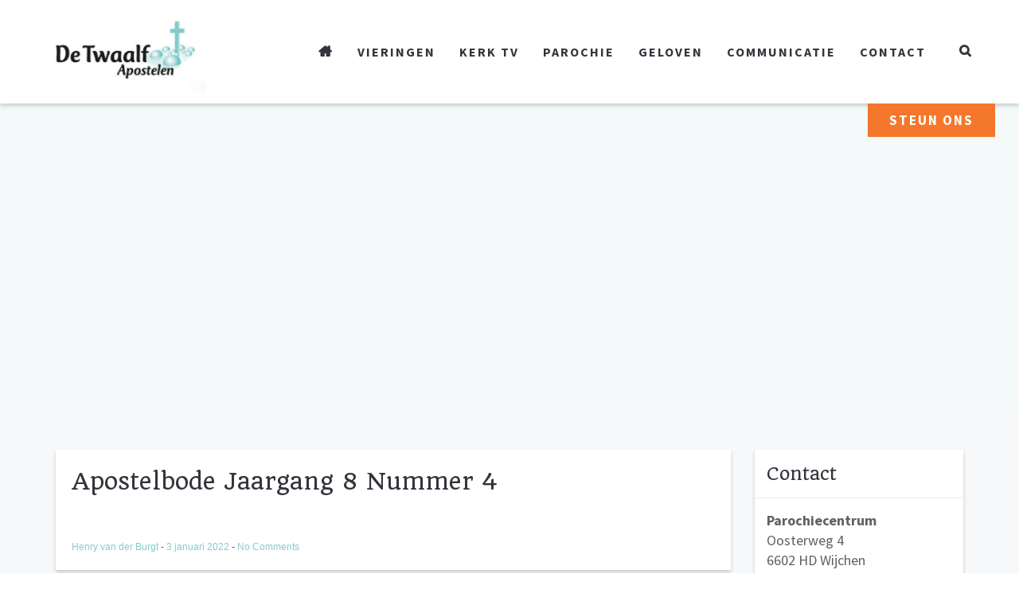

--- FILE ---
content_type: text/html; charset=UTF-8
request_url: https://detwaalfapostelen.nl/nieuwsbrief/9193/
body_size: 16499
content:
<!DOCTYPE html>
<html lang="nl-NL">
<head>
	<meta charset="UTF-8"/>
	<meta http-equiv="X-UA-Compatible" content="IE=edge">
	<meta name="viewport" content="width=device-width, initial-scale=1">
	<meta name='robots' content='index, follow, max-image-preview:large, max-snippet:-1, max-video-preview:-1' />
<script type="text/javascript">
var ajaxurl = "https://detwaalfapostelen.nl/wp-admin/admin-ajax.php";
var ff_template_url = "https://detwaalfapostelen.nl/wp-content/themes/ark";
</script>

	<!-- This site is optimized with the Yoast SEO plugin v26.7 - https://yoast.com/wordpress/plugins/seo/ -->
	<title>Apostelbode Jaargang 8 Nummer 4 - Parochie De Twaalf Apostelen</title>
	<link rel="canonical" href="https://detwaalfapostelen.nl/nieuwsbrief/9193/" />
	<meta property="og:locale" content="nl_NL" />
	<meta property="og:type" content="article" />
	<meta property="og:title" content="Apostelbode Jaargang 8 Nummer 4 - Parochie De Twaalf Apostelen" />
	<meta property="og:url" content="https://detwaalfapostelen.nl/nieuwsbrief/9193/" />
	<meta property="og:site_name" content="Parochie De Twaalf Apostelen" />
	<meta property="article:modified_time" content="2022-01-06T22:36:42+00:00" />
	<meta name="twitter:card" content="summary_large_image" />
	<script type="application/ld+json" class="yoast-schema-graph">{"@context":"https://schema.org","@graph":[{"@type":"WebPage","@id":"https://detwaalfapostelen.nl/nieuwsbrief/9193/","url":"https://detwaalfapostelen.nl/nieuwsbrief/9193/","name":"Apostelbode Jaargang 8 Nummer 4 - Parochie De Twaalf Apostelen","isPartOf":{"@id":"https://detwaalfapostelen.nl/#website"},"datePublished":"2022-01-03T22:01:29+00:00","dateModified":"2022-01-06T22:36:42+00:00","breadcrumb":{"@id":"https://detwaalfapostelen.nl/nieuwsbrief/9193/#breadcrumb"},"inLanguage":"nl-NL","potentialAction":[{"@type":"ReadAction","target":["https://detwaalfapostelen.nl/nieuwsbrief/9193/"]}]},{"@type":"BreadcrumbList","@id":"https://detwaalfapostelen.nl/nieuwsbrief/9193/#breadcrumb","itemListElement":[{"@type":"ListItem","position":1,"name":"Home","item":"https://detwaalfapostelen.nl/"},{"@type":"ListItem","position":2,"name":"Apostelbode Jaargang 8 Nummer 4"}]},{"@type":"WebSite","@id":"https://detwaalfapostelen.nl/#website","url":"https://detwaalfapostelen.nl/","name":"Parochie De Twaalf Apostelen","description":"Samen het verhaal van God en mensen ontdekken","publisher":{"@id":"https://detwaalfapostelen.nl/#organization"},"potentialAction":[{"@type":"SearchAction","target":{"@type":"EntryPoint","urlTemplate":"https://detwaalfapostelen.nl/?s={search_term_string}"},"query-input":{"@type":"PropertyValueSpecification","valueRequired":true,"valueName":"search_term_string"}}],"inLanguage":"nl-NL"},{"@type":"Organization","@id":"https://detwaalfapostelen.nl/#organization","name":"Parochie De Twaalf Apostelen","url":"https://detwaalfapostelen.nl/","logo":{"@type":"ImageObject","inLanguage":"nl-NL","@id":"https://detwaalfapostelen.nl/#/schema/logo/image/","url":"https://detwaalfapostelen.nl/wp-content/uploads/2021/01/De-Twaalf-Apostelen-915x518-1.jpg","contentUrl":"https://detwaalfapostelen.nl/wp-content/uploads/2021/01/De-Twaalf-Apostelen-915x518-1.jpg","width":915,"height":518,"caption":"Parochie De Twaalf Apostelen"},"image":{"@id":"https://detwaalfapostelen.nl/#/schema/logo/image/"}}]}</script>
	<!-- / Yoast SEO plugin. -->


<link rel='dns-prefetch' href='//www.google.com' />
<link rel='dns-prefetch' href='//fonts.googleapis.com' />
<link rel="alternate" type="application/rss+xml" title="Parochie De Twaalf Apostelen &raquo; feed" href="https://detwaalfapostelen.nl/feed/" />
<link rel="alternate" type="application/rss+xml" title="Parochie De Twaalf Apostelen &raquo; reacties feed" href="https://detwaalfapostelen.nl/comments/feed/" />
<link rel="alternate" title="oEmbed (JSON)" type="application/json+oembed" href="https://detwaalfapostelen.nl/wp-json/oembed/1.0/embed?url=https%3A%2F%2Fdetwaalfapostelen.nl%2Fnieuwsbrief%2F9193%2F" />
<link rel="alternate" title="oEmbed (XML)" type="text/xml+oembed" href="https://detwaalfapostelen.nl/wp-json/oembed/1.0/embed?url=https%3A%2F%2Fdetwaalfapostelen.nl%2Fnieuwsbrief%2F9193%2F&#038;format=xml" />
<style id='wp-img-auto-sizes-contain-inline-css' type='text/css'>
img:is([sizes=auto i],[sizes^="auto," i]){contain-intrinsic-size:3000px 1500px}
/*# sourceURL=wp-img-auto-sizes-contain-inline-css */
</style>
<link rel='stylesheet' id='animate-css' href='https://detwaalfapostelen.nl/wp-content/plugins/fresh-framework//framework/themes/builder/metaBoxThemeBuilder/assets/freshGrid/extern/animate.css/animate.min.css?ver=1.52.1' type='text/css' media='all' />
<link rel='stylesheet' id='ff-freshgrid-css' href='https://detwaalfapostelen.nl/wp-content/plugins/fresh-framework//framework/themes/builder/metaBoxThemeBuilder/assets/freshGrid/freshGrid.css?ver=1.52.1' type='text/css' media='all' />
<style id='wp-emoji-styles-inline-css' type='text/css'>

	img.wp-smiley, img.emoji {
		display: inline !important;
		border: none !important;
		box-shadow: none !important;
		height: 1em !important;
		width: 1em !important;
		margin: 0 0.07em !important;
		vertical-align: -0.1em !important;
		background: none !important;
		padding: 0 !important;
	}
/*# sourceURL=wp-emoji-styles-inline-css */
</style>
<link rel='stylesheet' id='contact-form-7-css' href='https://detwaalfapostelen.nl/wp-content/plugins/contact-form-7/includes/css/styles.css?ver=6.1.4' type='text/css' media='all' />
<link rel='stylesheet' id='SFSImainCss-css' href='https://detwaalfapostelen.nl/wp-content/plugins/ultimate-social-media-icons/css/sfsi-style.css?ver=2.9.6' type='text/css' media='all' />
<link rel='stylesheet' id='bootstrap-css' href='https://detwaalfapostelen.nl/wp-content/themes/ark/assets/plugins/bootstrap/css/bootstrap.min.css?ver=3.3.6' type='text/css' media='all' />
<link rel='stylesheet' id='jquery.mCustomScrollbar-css' href='https://detwaalfapostelen.nl/wp-content/themes/ark/assets/plugins/scrollbar/jquery.mCustomScrollbar.css?ver=3.1.12' type='text/css' media='all' />
<link rel='stylesheet' id='owl.carousel-css' href='https://detwaalfapostelen.nl/wp-content/themes/ark/assets/plugins/owl-carousel/assets/owl.carousel.css?ver=1.3.2' type='text/css' media='all' />
<link rel='stylesheet' id='magnific-popup-css' href='https://detwaalfapostelen.nl/wp-content/themes/ark/assets/plugins/magnific-popup/magnific-popup.css?ver=1.1.0' type='text/css' media='all' />
<link rel='stylesheet' id='cubeportfolio-css' href='https://detwaalfapostelen.nl/wp-content/themes/ark/assets/plugins/cubeportfolio/css/cubeportfolio.min.css?ver=3.8.0' type='text/css' media='all' />
<link rel='stylesheet' id='freshframework-font-awesome4-css' href='https://detwaalfapostelen.nl/wp-content/plugins/fresh-framework///framework/extern/iconfonts/ff-font-awesome4/ff-font-awesome4.css?ver=6.9' type='text/css' media='all' />
<link rel='stylesheet' id='freshframework-font-et-line-css' href='https://detwaalfapostelen.nl/wp-content/plugins/fresh-framework///framework/extern/iconfonts/ff-font-et-line/ff-font-et-line.css?ver=6.9' type='text/css' media='all' />
<link rel='stylesheet' id='freshframework-simple-line-icons-css' href='https://detwaalfapostelen.nl/wp-content/plugins/fresh-framework///framework/extern/iconfonts/ff-font-simple-line-icons/ff-font-simple-line-icons.css?ver=6.9' type='text/css' media='all' />
<link rel='stylesheet' id='freshframework-maki-css' href='https://detwaalfapostelen.nl/wp-content/plugins/fresh-framework///framework/extern/iconfonts/ff-font-maki/ff-font-maki.css?ver=6.9' type='text/css' media='all' />
<link rel='stylesheet' id='ark-one-page-business-css' href='https://detwaalfapostelen.nl/wp-content/themes/ark/assets/css/one-page-business.css?ver=6.9' type='text/css' media='all' />
<link rel='stylesheet' id='ark-landing-css' href='https://detwaalfapostelen.nl/wp-content/themes/ark/assets/css/landing.css?ver=6.9' type='text/css' media='all' />
<link rel='stylesheet' id='ark-style-css' href='https://detwaalfapostelen.nl/wp-content/themes/ark/style.css?ver=6.9' type='text/css' media='all' />
<style id='ark-style-inline-css' type='text/css'>
body,p,.ff-richtext,li,li a,a,h1, h2, h3, h4, h5, h6 ,.progress-box-v1 .progress-title,.progress-box-v2 .progress-title,.team-v5-progress-box .progress-title,.pricing-list-v1 .pricing-list-v1-header-title,.team-v3 .progress-box .progress-title,.rating-container .caption > .label,.theme-portfolio .cbp-l-filters-alignRight,.theme-portfolio .cbp-l-filters-alignLeft,.theme-portfolio .cbp-l-filters-alignCenter,.theme-portfolio .cbp-filter-item,.theme-portfolio .cbp-l-loadMore-button .cbp-l-loadMore-link,.theme-portfolio .cbp-l-loadMore-button .cbp-l-loadMore-button-link,.theme-portfolio .cbp-l-loadMore-text .cbp-l-loadMore-link,.theme-portfolio .cbp-l-loadMore-text .cbp-l-loadMore-button-link,.theme-portfolio-v2 .cbp-l-filters-alignRight .cbp-filter-item,.theme-portfolio-v3 .cbp-l-filters-button .cbp-filter-item,.zeus .tp-bullet-title{font-family:'Source Sans Pro',Arial,sans-serif}

.blog-classic .blog-classic-label,.blog-classic .blog-classic-subtitle,.blog-grid .blog-grid-title-el,.blog-grid .blog-grid-title-el .blog-grid-title-link,.blog-grid .blog-grid-supplemental-title,.op-b-blog .blog-grid-supplemental-title,.blog-grid .blog-grid-supplemental-category,.blog-grid-supplemental .blog-grid-supplemental-title a,.blog-teaser .blog-teaser-category .blog-teaser-category-title,.blog-teaser .blog-teaser-category .blog-teaser-category-title a,.news-v8 .news-v8-category a,.news-v1 .news-v1-heading .news-v1-heading-title > a,.news-v1 .news-v1-quote:before,.news-v2 .news-v2-subtitle,.news-v2 .news-v2-subtitle a,.ff-news-v3-meta-data,.ff-news-v3-meta-data a,.news-v3 .news-v3-content .news-v3-subtitle,.news-v6 .news-v6-subtitle,.news-v7 .news-v7-subtitle,.news-v8 .news-v8-category,.blog-simple-slider .op-b-blog-title,.blog-simple-slider .op-b-blog-title a,.heading-v1 .heading-v1-title,.heading-v1 .heading-v1-title p,.testimonials-v7 .testimonials-v7-title .sign,.team-v3 .team-v3-member-position,.heading-v1 .heading-v1-subtitle,.heading-v1 .heading-v1-subtitle p,.heading-v2 .heading-v2-text,.heading-v2 .heading-v2-text p,.heading-v3 .heading-v3-text,.heading-v3 .heading-v3-text p,.heading-v4 .heading-v4-subtitle,.heading-v4 .heading-v4-subtitle p,.newsletter-v2 .newsletter-v2-title span.sign,.quote-socials-v1 .quote-socials-v1-quote,.quote-socials-v1 .quote-socials-v1-quote p,.sliding-bg .sliding-bg-title,.timeline-v4 .timeline-v4-subtitle, .timeline-v4 .timeline-v4-subtitle a,.counters-v2 .counters-v2-subtitle,.icon-box-v2 .icon-box-v2-body-subtitle,.i-banner-v1 .i-banner-v1-heading .i-banner-v1-member-position,.i-banner-v1 .i-banner-v1-quote,.i-banner-v3 .i-banner-v3-subtitle,.newsletter-v2 .newsletter-v2-title:before,.piechart-v1 .piechart-v1-body .piechart-v1-body-subtitle,.pricing-list-v1 .pricing-list-v1-body .pricing-list-v1-header-subtitle,.pricing-list-v2 .pricing-list-v2-header-title,.pricing-list-v3 .pricing-list-v3-text,.promo-block-v2 .promo-block-v2-text,.promo-block-v2 .promo-block-v2-text p,.promo-block-v3 .promo-block-v3-subtitle,.services-v1 .services-v1-subtitle,.services-v10 .services-v10-no,.services-v11 .services-v11-subtitle,.slider-block-v1 .slider-block-v1-subtitle,.team-v3 .team-v3-header .team-v3-member-position,.team-v4 .team-v4-content .team-v4-member-position,.testimonials-v1 .testimonials-v1-author-position,.testimonials-v3 .testimonials-v3-subtitle:before,.testimonials-v3 .testimonials-v3-subtitle span.sign,.testimonials-v3 .testimonials-v3-author,.testimonials-v5 .testimonials-v5-quote-text,.testimonials-v5 .testimonials-v5-quote-text p,.testimonials-v6 .testimonials-v6-element .testimonials-v6-position,.testimonials-v6 .testimonials-v6-quote-text,.testimonials-v6 .testimonials-v6-quote-text p,.testimonials-v7 .testimonials-v7-title:before,.testimonials-v7 .testimonials-v7-author,.testimonials-v7-title-span,.footer .footer-testimonials .footer-testimonials-quote:before,.animated-headline-v1 .animated-headline-v1-subtitle,.news-v3 .news-v3-content .news-v3-subtitle,.news-v3 .news-v3-content .news-v3-subtitle a,.theme-ci-v1 .theme-ci-v1-item .theme-ci-v1-title{font-family:null,Arial,sans-serif}

code, kbd, pre, samp{font-family:'Courier New', Courier, monospace,Arial,sans-serif}

.custom-font-1{font-family:'Quando',Arial,sans-serif}

.custom-font-2{font-family:'Quando',Arial,sans-serif}

.custom-font-3{font-family:Arial, Helvetica, sans-serif,Arial,sans-serif}

.custom-font-4{font-family:Arial, Helvetica, sans-serif,Arial,sans-serif}

.custom-font-5{font-family:Arial, Helvetica, sans-serif,Arial,sans-serif}

.custom-font-6{font-family:Arial, Helvetica, sans-serif,Arial,sans-serif}

.custom-font-7{font-family:Arial, Helvetica, sans-serif,Arial,sans-serif}

.custom-font-8{font-family:Arial, Helvetica, sans-serif,Arial,sans-serif}


/*# sourceURL=ark-style-inline-css */
</style>
<link rel='stylesheet' id='ark-style-child-css' href='https://detwaalfapostelen.nl/wp-content/themes/ark-child/style.css?ver=6.9' type='text/css' media='all' />
<link rel='stylesheet' id='ark-google-fonts-css' href='//fonts.googleapis.com/css?family=Source+Sans+Pro%3A400%2C700%2C400i%2C700i%7Cnull%3A400%2C700%2C400i%2C700i%7CQuando%3A400%2C700%2C400i%2C700i&#038;subset=cyrillic%2Ccyrillic-ext%2Cgreek%2Cgreek-ext%2Clatin%2Clatin-ext%2Cvietnamese&#038;ver=1.52.1' type='text/css' media='all' />
<link rel='stylesheet' id='ark-colors-css' href='https://detwaalfapostelen.nl/wp-content/uploads/freshframework/css/colors.css?ver=6.9' type='text/css' media='all' />
<link rel='stylesheet' id='twentytwenty-css' href='https://detwaalfapostelen.nl/wp-content/themes/ark/assets/plugins/twentytwenty/css/twentytwenty.css?ver=6.9' type='text/css' media='all' />
<link rel='stylesheet' id='extra-css-css' href='https://detwaalfapostelen.nl/wp-content/uploads/freshframework/custom_code/8cf9c7a60122752853a2d18796a87cdd.css' type='text/css' media='all' />
<script type="text/javascript" src="https://detwaalfapostelen.nl/wp-includes/js/jquery/jquery.min.js?ver=3.7.1" id="jquery-core-js"></script>
<script type="text/javascript" src="https://detwaalfapostelen.nl/wp-includes/js/jquery/jquery-migrate.min.js?ver=3.4.1" id="jquery-migrate-js"></script>
<script type="text/javascript" src="https://detwaalfapostelen.nl/wp-content/themes/ark-child/owl.carousel.js?ver=6.9" id="owl-carousel-js-js"></script>
<script type="text/javascript" src="https://detwaalfapostelen.nl/wp-content/uploads/freshframework/custom_code/64d268e3a07ac4b3cfe62985b14787c3.js?ver=6.9" id="google-maps-acf-js"></script>
<link rel="https://api.w.org/" href="https://detwaalfapostelen.nl/wp-json/" /><link rel="alternate" title="JSON" type="application/json" href="https://detwaalfapostelen.nl/wp-json/wp/v2/nieuwsbrief/9193" /><link rel="EditURI" type="application/rsd+xml" title="RSD" href="https://detwaalfapostelen.nl/xmlrpc.php?rsd" />
<meta name="generator" content="WordPress 6.9" />
<link rel='shortlink' href='https://detwaalfapostelen.nl/?p=9193' />
<meta name="follow.[base64]" content="gnK4fxPCc2LVZ9zS5e8H"/>					<!-- Google Analytics tracking code output by Beehive Analytics -->
						<script async src="https://www.googletagmanager.com/gtag/js?id=G-54PL7QSLYH&l=beehiveDataLayer"></script>
		<script>
						window.beehiveDataLayer = window.beehiveDataLayer || [];
			function beehive_ga() {beehiveDataLayer.push(arguments);}
			beehive_ga('js', new Date())
						beehive_ga('config', 'G-54PL7QSLYH', {
				'anonymize_ip': true,
				'allow_google_signals': false,
			})
					</script>
		<link rel="icon" href="https://detwaalfapostelen.nl/wp-content/uploads/2021/03/fav-2.svg" sizes="32x32" />
<link rel="icon" href="https://detwaalfapostelen.nl/wp-content/uploads/2021/03/fav-2.svg" sizes="192x192" />
<link rel="apple-touch-icon" href="https://detwaalfapostelen.nl/wp-content/uploads/2021/03/fav-2.svg" />
<meta name="msapplication-TileImage" content="https://detwaalfapostelen.nl/wp-content/uploads/2021/03/fav-2.svg" />
</head>
<body class="wp-singular nieuwsbrief-template-default single single-nieuwsbrief postid-9193 wp-theme-ark wp-child-theme-ark-child sfsi_actvite_theme_flat appear-animate">
<style> .wpcf7-submit{ background:#84CBCC!important;font-family: 'Source Sans Pro', Arial, sans-serif !important;    text-transform: uppercase !important;    font-size: 20px;    font-weight: 700;;}}.ffb-id-boxed-wrapper .ark-header{ margin:0 auto;}.ffb-id-boxed-wrapper .ark-header{ max-width:100%;}.ffb-id-boxed-wrapper .ark-boxed__boxed-wrapper{ margin:0 auto;}.ffb-id-boxed-wrapper .ark-boxed__boxed-wrapper{ max-width:100%;}@media (min-width: 992px){			.ark-boxed__boxed-wrapper .header-section-scroll-container {				margin-left: 0;			}			.ark-boxed__boxed-wrapper .header-section-scroll-container-right {				margin-right: 0;			}			.ark-boxed__boxed-wrapper .header-vertical-container{				margin-left: 0;			}			.ark-boxed__boxed-wrapper .header-vertical-container-right{				margin-right: 0;			}		}		.fg-container-fluid, .ark-boxed__boxed-wrapper, .ark-boxed__boxed-wrapper .ark-header{margin-left: auto !important;margin-right: auto !important;}/* qqqqqqqqqqq center*/.fg-container-small { width: 100%; padding-left: 0px; padding-right: 0px; }.fg-container-medium { width: 100%; padding-left: 0px; padding-right: 0px; }.fg-container-large { width: 100%; padding-left: 0px; padding-right: 0px; }.fg-container-fluid, .ark-boxed__boxed-wrapper, .ark-boxed__boxed-wrapper .ark-header { width: 100%; padding-left: 0px; padding-right: 0px; }@media (min-width: 768px){.fg-container-small { width: 750px; padding-left: 0px; padding-right: 0px; }.fg-container-medium { width: 750px; padding-left: 0px; padding-right: 0px; }.fg-container-large { width: 750px; padding-left: 0px; padding-right: 0px; }.fg-container-fluid, .ark-boxed__boxed-wrapper, .ark-boxed__boxed-wrapper .ark-header { width: 100%; padding-left: 0px; padding-right: 0px; }}@media (min-width: 992px){.fg-container-small { width: 750px; padding-left: 0px; padding-right: 0px; }.fg-container-medium { width: 970px; padding-left: 0px; padding-right: 0px; }.fg-container-large { width: 970px; padding-left: 0px; padding-right: 0px; }.fg-container-fluid, .ark-boxed__boxed-wrapper, .ark-boxed__boxed-wrapper .ark-header { width: 100%; padding-left: 0px; padding-right: 0px; }}@media (min-width: 1200px){.fg-container-small { width: 100%; padding-left: 0px; padding-right: 0px; }.fg-container-medium { width: 970px; padding-left: 0px; padding-right: 0px; }.fg-container-large { width: 1170px; padding-left: 0px; padding-right: 0px; }.fg-container-fluid, .ark-boxed__boxed-wrapper, .ark-boxed__boxed-wrapper .ark-header { width: 100%; padding-left: 0px; padding-right: 0px; }}</style><div class="ffb-id-boxed-wrapper ark-boxed__body-wrapper  ffb-body-wrapper"><div class="ark-boxed__boxed-wrapper fg-el-has-bg  ffb-boxed-wrapper"><span class="fg-bg"><span data-fg-bg="{&quot;type&quot;:&quot;color&quot;,&quot;opacity&quot;:1,&quot;color&quot;:&quot;#f4fafa&quot;}" class="fg-bg-layer fg-bg-type-color " style="opacity: 1; background-color: #f4fafa;"></span></span><div class="ffb-id-navigation-header wrapper ff-boxed-wrapper animsition "><div class="wrapper-top-space"></div><header class="ark-header  header-no-pills header header-sticky navbar-fixed-top fg-text-dark ffb-header-design"><div class="ff-ark-header-circle-shadow"></div><nav class="navbar mega-menu fg-text-dark ffb-header-design-inner" role="navigation">
				<div class=" fg-container container fg-container-large  ">
					<div class="menu-container">
						
													<button type="button" class="navbar-toggle" data-toggle="collapse" data-target=".nav-collapse">
								<span class="sr-only">Toggle navigation</span>
								<span class="toggle-icon"></span>
							</button>
						
												<div class="navbar-actions">

									<div class="navbar-actions-shrink search-fullscreen">
			<div class="search-fullscreen-trigger ffb-ark-first-level-menu">
				<i class="navbar-special-icon search-fullscreen-trigger-icon ff-font-awesome4 icon-search ffb-ark-first-level-menu"></i>
			</div>
			<div class="search-fullscreen-overlay">
				<div class="search-fullscreen-overlay-content">
					<div class="search-fullscreen-input-group">
						<form method="get" action="https://detwaalfapostelen.nl/">
														<input
								name="s"
								type="text"
								class="form-control search-fullscreen-input"
								placeholder="Zoek.."
								value=""
							>
							<button class="search-fullscreen-search" type="submit">
								<i class="search-fullscreen-navbar-special-icon ff-font-awesome4 icon-search"></i>
							</button>
						</form>
					</div>
				</div>
			</div>
			<div class="search-fullscreen-bg-overlay">
				<div class="search-fullscreen-close">&times;</div>
			</div>
		</div>
								</div>

						<div class="navbar-logo fg-text-dark ffb-logo"><a class="navbar-logo-wrap" href="https://detwaalfapostelen.nl/"><img class="navbar-logo-img navbar-logo-img-normal" src="http://detwaalfapostelen.nl/wp-content/uploads/2021/01/De-Twaalf-Apostelen-915x518-1.jpg" alt="Parochie De Twaalf Apostelen"><img class="navbar-logo-img navbar-logo-img-fixed" src="http://detwaalfapostelen.nl/wp-content/uploads/2021/01/De-Twaalf-Apostelen-915x518-1.jpg" alt="Parochie De Twaalf Apostelen"><img class="navbar-logo-img navbar-logo-img-mobile" src="http://detwaalfapostelen.nl/wp-content/uploads/2021/01/De-Twaalf-Apostelen-915x518-1.jpg" alt="Parochie De Twaalf Apostelen"><img class="navbar-logo-img navbar-logo-img-tablet" src="http://detwaalfapostelen.nl/wp-content/uploads/2021/01/De-Twaalf-Apostelen-915x518-1.jpg" alt="Parochie De Twaalf Apostelen"></a><span class="hidden header-height-info" data-desktopBeforeScroll="130" data-desktopAfterScroll="90" data-mobileBeforeScroll="90" data-tabletBeforeScroll="90"></span></div>
					</div>

					<div class="collapse navbar-collapse nav-collapse">
						<div class="menu-container">

															<ul class="nav navbar-nav navbar-nav-left">
									<li id="menu-item-74" class="menu-item menu-item-type-post_type menu-item-object-page menu-item-home nav-item  menu-item-74"><a href="https://detwaalfapostelen.nl/" class=" nav-item-child ffb-ark-first-level-menu "><i class="bordered-icon-box-item ff-font-awesome4 icon-home"></i></a></li><li id="menu-item-5157" class="menu-item menu-item-type-post_type menu-item-object-page nav-item  menu-item-5157"><a href="https://detwaalfapostelen.nl/vieringen/" class=" nav-item-child ffb-ark-first-level-menu ">Vieringen</a></li><li id="menu-item-9651" class="menu-item menu-item-type-post_type menu-item-object-page nav-item  menu-item-9651"><a href="https://detwaalfapostelen.nl/communicatie/media/kerk-tv/" class=" nav-item-child ffb-ark-first-level-menu ">Kerk TV</a></li><li id="menu-item-7979" class="mega-menu-fullwidth menu-item menu-item-type-custom menu-item-object-custom menu-item-has-children nav-item  dropdown menu-item-7979"><a href="#" class=" nav-item-child ffb-ark-first-level-menu  dropdown-link ">Parochie</a><a data-toggle="dropdown" href="#"  href="#" class=" nav-item-child ffb-ark-first-level-menu  dropdown-toggle ">&nbsp;</a><span class="clearfix"></span><ul class="sub-menu  dropdown-menu "><li id="menu-item-141" class="mega-menu-content menu-item menu-item-type-custom menu-item-object-custom dropdown-menu-item menu-item-141">http://<section class="ffb-id-4in5ncgt fg-section fg-text-dark" data-test="testik" id="xx"><div class="ffb-id-4in5ncgu fg-container container fg-container-large fg-container-lvl--1  fg-text-dark"><div class="ffb-id-4in5nch4 fg-row row     fg-text-dark"><div class="ffb-id-4in5nch8 fg-col col-xs-12 col-md-3 fg-text-dark"><img class="ffb-id-4in6839d fg-image  img-responsive full-width fg-text-dark" srcset="https://detwaalfapostelen.nl/wp-content/uploads/freshizer/ba9e3bf8c7743c7a8c451ccf4e911d1e_MG_0082-HDR-e1615477967603-1000-750-c-90.jpeg 1000w, https://detwaalfapostelen.nl/wp-content/uploads/freshizer/4ab8c5ffdbf685621467889afaf0901d_ba9e3bf8c7743c7a8c451ccf4e911d1e_MG_0082-HDR-e1615477967603-1000-750-c-90-320-c-100.jpeg 320w, https://detwaalfapostelen.nl/wp-content/uploads/freshizer/4ab8c5ffdbf685621467889afaf0901d_ba9e3bf8c7743c7a8c451ccf4e911d1e_MG_0082-HDR-e1615477967603-1000-750-c-90-768-c-100.jpeg 768w, https://detwaalfapostelen.nl/wp-content/uploads/freshizer/4ab8c5ffdbf685621467889afaf0901d_ba9e3bf8c7743c7a8c451ccf4e911d1e_MG_0082-HDR-e1615477967603-1000-750-c-90-992-c-100.jpeg 992w" sizes="(max-width: 1000px) 100vw, 1000px" src="https://detwaalfapostelen.nl/wp-content/uploads/freshizer/ba9e3bf8c7743c7a8c451ccf4e911d1e_MG_0082-HDR-e1615477967603-1000-750-c-90.jpeg" alt="MG_0082-HDR"></div><div class="ffb-id-4in5nch7 fg-col col-xs-12 col-md-3 fg-text-dark"><div class="ffb-id-4in6oifj menu-parochie-kolom-1-container fg-text-dark"><ul id="menu-parochie-kolom-4" class="menu"><li class="menu-item menu-item-type-post_type menu-item-object-page menu-item-has-children menu-item-7508"><a href="https://detwaalfapostelen.nl/parochie/organisatie/">Organisatie</a>
<ul class="sub-menu">
	<li class="menu-item menu-item-type-post_type menu-item-object-page menu-item-8825"><a href="https://detwaalfapostelen.nl/parochie/organisatie/geschiedenis/">Geschiedenis</a></li>
	<li class="menu-item menu-item-type-post_type menu-item-object-page menu-item-7518"><a href="https://detwaalfapostelen.nl/parochie/organisatie/pastoraal-team/">Pastoraal Team</a></li>
	<li class="menu-item menu-item-type-post_type menu-item-object-page menu-item-7519"><a href="https://detwaalfapostelen.nl/parochie/organisatie/bestuur/">Bestuur</a></li>
	<li class="menu-item menu-item-type-post_type menu-item-object-page menu-item-8263"><a href="https://detwaalfapostelen.nl/gemeenschappen/">Gemeenschappen</a></li>
	<li class="menu-item menu-item-type-post_type menu-item-object-page menu-item-7520"><a href="https://detwaalfapostelen.nl/parochie/organisatie/begraafplaatsen/">Begraafplaatsen</a></li>
	<li class="menu-item menu-item-type-post_type menu-item-object-page menu-item-10445"><a href="https://detwaalfapostelen.nl/parochie/organisatie/vertrouwenspersonen/">Vertrouwenspersonen</a></li>
	<li class="menu-item menu-item-type-post_type menu-item-object-page menu-item-8216"><a href="https://detwaalfapostelen.nl/parochie/organisatie/bisdom/">Bisdom</a></li>
	<li class="menu-item menu-item-type-post_type menu-item-object-page menu-item-10922"><a href="https://detwaalfapostelen.nl/parochie/organisatie/museum/">Museum</a></li>
</ul>
</li>
<li class="menu-item menu-item-type-post_type menu-item-object-page menu-item-has-children menu-item-7512"><a href="https://detwaalfapostelen.nl/parochie/veiligheid/">Veiligheid</a>
<ul class="sub-menu">
	<li class="menu-item menu-item-type-post_type menu-item-object-page menu-item-7514"><a href="https://detwaalfapostelen.nl/parochie/veiligheid/avg/">AVG</a></li>
</ul>
</li>
</ul></div></div><div class="ffb-id-4in67r0b fg-col col-xs-12 col-md-3 fg-text-dark"><div class="ffb-id-4in7lddc menu-parochie-kolom-2-container fg-text-dark"><ul id="menu-parochie-kolom-5" class="menu"><li class="menu-item menu-item-type-post_type menu-item-object-page menu-item-has-children menu-item-7531"><a href="https://detwaalfapostelen.nl/parochie/meedoen/">Meedoen</a>
<ul class="sub-menu">
	<li class="menu-item menu-item-type-post_type menu-item-object-page menu-item-7532"><a href="https://detwaalfapostelen.nl/parochie/meedoen/lid-zijn-of-lid-worden/">Lid zijn of lid worden</a></li>
	<li class="menu-item menu-item-type-post_type menu-item-object-page menu-item-7533"><a href="https://detwaalfapostelen.nl/parochie/meedoen/uitschrijven/">Uitschrijven</a></li>
	<li class="menu-item menu-item-type-post_type menu-item-object-page menu-item-7534"><a href="https://detwaalfapostelen.nl/parochie/meedoen/vrijwilligers/">Vrijwilligers</a></li>
</ul>
</li>
<li class="menu-item menu-item-type-post_type menu-item-object-page menu-item-has-children menu-item-7523"><a href="https://detwaalfapostelen.nl/parochie/financien/">Financiën</a>
<ul class="sub-menu">
	<li class="menu-item menu-item-type-post_type menu-item-object-page menu-item-7529"><a href="https://detwaalfapostelen.nl/parochie/financien/bankgegevens/">Bankgegevens</a></li>
	<li class="menu-item menu-item-type-post_type menu-item-object-page menu-item-9382"><a href="https://detwaalfapostelen.nl/parochie/financien/actie-kerkbalans/">Actie Kerkbalans</a></li>
	<li class="menu-item menu-item-type-post_type menu-item-object-page menu-item-7527"><a href="https://detwaalfapostelen.nl/parochie/financien/schenkingen/">Schenkingen</a></li>
	<li class="menu-item menu-item-type-post_type menu-item-object-page menu-item-7528"><a href="https://detwaalfapostelen.nl/parochie/financien/tarieven/">Tarieven</a></li>
</ul>
</li>
</ul></div></div><div class="ffb-id-4in67rgr fg-col col-xs-12 col-md-3 fg-text-dark"><div class="ffb-id-4in7lfm4 menu-parochie-kolom-3-container fg-text-dark"><ul id="menu-parochie-kolom-6" class="menu"><li class="menu-item menu-item-type-post_type menu-item-object-page menu-item-has-children menu-item-7535"><a href="https://detwaalfapostelen.nl/parochie/parochie-nodig/">Parochie nodig</a>
<ul class="sub-menu">
	<li class="menu-item menu-item-type-post_type menu-item-object-page menu-item-7537"><a href="https://detwaalfapostelen.nl/parochie/parochie-nodig/doopbewijs/">Doopbewijs</a></li>
	<li class="menu-item menu-item-type-post_type menu-item-object-page menu-item-7538"><a href="https://detwaalfapostelen.nl/parochie/parochie-nodig/huwelijk/">Huwelijk</a></li>
	<li class="menu-item menu-item-type-post_type menu-item-object-page menu-item-7539"><a href="https://detwaalfapostelen.nl/parochie/parochie-nodig/behoefte-aan-gesprek/">Behoefte aan gesprek</a></li>
	<li class="menu-item menu-item-type-post_type menu-item-object-page menu-item-7540"><a href="https://detwaalfapostelen.nl/parochie/parochie-nodig/ziekenzalving/">Ziekenzalving</a></li>
	<li class="menu-item menu-item-type-post_type menu-item-object-page menu-item-7541"><a href="https://detwaalfapostelen.nl/parochie/parochie-nodig/uitvaart/">Uitvaart</a></li>
	<li class="menu-item menu-item-type-post_type menu-item-object-page menu-item-10680"><a href="https://detwaalfapostelen.nl/parochie/parochie-nodig/gebedsintentie-opgeven/">Gebedsintentie opgeven</a></li>
</ul>
</li>
<li class="menu-item menu-item-type-post_type menu-item-object-page menu-item-has-children menu-item-7544"><a href="https://detwaalfapostelen.nl/parochie/in-noodgevallen/">In noodgevallen</a>
<ul class="sub-menu">
	<li class="menu-item menu-item-type-post_type menu-item-object-page menu-item-7543"><a href="https://detwaalfapostelen.nl/parochie/in-noodgevallen/parochietelefoon/">Parochietelefoon</a></li>
</ul>
</li>
</ul></div></div></div></div></section><style></style><script type="text/javascript"></script></li></ul></li><li id="menu-item-7980" class="mega-menu-fullwidth menu-item menu-item-type-custom menu-item-object-custom menu-item-has-children nav-item  dropdown menu-item-7980"><a href="#" class=" nav-item-child ffb-ark-first-level-menu  dropdown-link ">Geloven</a><a data-toggle="dropdown" href="#"  href="#" class=" nav-item-child ffb-ark-first-level-menu  dropdown-toggle ">&nbsp;</a><span class="clearfix"></span><ul class="sub-menu  dropdown-menu "><li id="menu-item-7435" class="mega-menu-content menu-item menu-item-type-custom menu-item-object-custom dropdown-menu-item menu-item-7435">http://<section class="ffb-id-4in5ncgt fg-section fg-text-dark" data-test="testik" id="xx"><div class="ffb-id-4in5ncgu fg-container container fg-container-large fg-container-lvl--1  fg-text-dark"><div class="ffb-id-4in5nch4 fg-row row     fg-text-dark"><div class="ffb-id-4in5nch8 fg-col col-xs-12 col-md-3 fg-text-dark"><img class="ffb-id-4in6839d fg-image  img-responsive full-width fg-text-dark" srcset="https://detwaalfapostelen.nl/wp-content/uploads/freshizer/4a72f7a41d7bff90207f23b250bbc5cb_marissa-demuner-p_0gBoydCFs-unsplash-e1615477794359-1602-1202-c-90.jpg 1602w, https://detwaalfapostelen.nl/wp-content/uploads/freshizer/31688c491eeeeb4657470965aee8c1fe_4a72f7a41d7bff90207f23b250bbc5cb_marissa-demuner-p_0gBoydCFs-unsplash-e1615477794359-1602-1202-c-90-320-c-100.jpg 320w, https://detwaalfapostelen.nl/wp-content/uploads/freshizer/31688c491eeeeb4657470965aee8c1fe_4a72f7a41d7bff90207f23b250bbc5cb_marissa-demuner-p_0gBoydCFs-unsplash-e1615477794359-1602-1202-c-90-768-c-100.jpg 768w, https://detwaalfapostelen.nl/wp-content/uploads/freshizer/31688c491eeeeb4657470965aee8c1fe_4a72f7a41d7bff90207f23b250bbc5cb_marissa-demuner-p_0gBoydCFs-unsplash-e1615477794359-1602-1202-c-90-992-c-100.jpg 992w, https://detwaalfapostelen.nl/wp-content/uploads/freshizer/31688c491eeeeb4657470965aee8c1fe_4a72f7a41d7bff90207f23b250bbc5cb_marissa-demuner-p_0gBoydCFs-unsplash-e1615477794359-1602-1202-c-90-1200-c-100.jpg 1200w" sizes="(max-width: 1602px) 100vw, 1602px" src="https://detwaalfapostelen.nl/wp-content/uploads/freshizer/4a72f7a41d7bff90207f23b250bbc5cb_marissa-demuner-p_0gBoydCFs-unsplash-e1615477794359-1602-1202-c-90.jpg" alt="marissa-demuner-p_0gBoydCFs-unsplash"></div><div class="ffb-id-4in5nch7 fg-col col-xs-12 col-md-3 fg-text-dark"><div class="ffb-id-4in6oifj menu-geloven-kolom-1-container fg-text-dark"><ul id="menu-geloven-kolom-4" class="menu"><li class="menu-item menu-item-type-post_type menu-item-object-page menu-item-has-children menu-item-7717"><a href="https://detwaalfapostelen.nl/geloven/vieren/">Vieren</a>
<ul class="sub-menu">
	<li class="menu-item menu-item-type-post_type menu-item-object-page menu-item-7718"><a href="https://detwaalfapostelen.nl/geloven/vieren/eucharistieviering/">Eucharistieviering</a></li>
	<li class="menu-item menu-item-type-post_type menu-item-object-page menu-item-7719"><a href="https://detwaalfapostelen.nl/geloven/vieren/woord-en-communieviering/">Woord- en Communieviering</a></li>
	<li class="menu-item menu-item-type-post_type menu-item-object-page menu-item-7720"><a href="https://detwaalfapostelen.nl/geloven/vieren/gezinsvieringen/">Gezinsvieringen</a></li>
	<li class="menu-item menu-item-type-post_type menu-item-object-page menu-item-7723"><a href="https://detwaalfapostelen.nl/geloven/vieren/ouderenviering/">Ouderenviering</a></li>
	<li class="menu-item menu-item-type-post_type menu-item-object-page menu-item-8226"><a href="https://detwaalfapostelen.nl/geloven/vieren/aanbidding/">Aanbidding</a></li>
	<li class="menu-item menu-item-type-post_type menu-item-object-page menu-item-7730"><a href="https://detwaalfapostelen.nl/geloven/vieren/koren/">Koren</a></li>
	<li class="menu-item menu-item-type-post_type menu-item-object-page menu-item-7731"><a href="https://detwaalfapostelen.nl/geloven/vieren/liturgisch-beraad/">Liturgisch Beraad</a></li>
</ul>
</li>
<li class="menu-item menu-item-type-post_type menu-item-object-page menu-item-has-children menu-item-8228"><a href="https://detwaalfapostelen.nl/geloven/sacramenten/">Sacramenten</a>
<ul class="sub-menu">
	<li class="menu-item menu-item-type-post_type menu-item-object-page menu-item-7724"><a href="https://detwaalfapostelen.nl/geloven/sacramenten/dopen/">Dopen</a></li>
	<li class="menu-item menu-item-type-post_type menu-item-object-page menu-item-7725"><a href="https://detwaalfapostelen.nl/geloven/sacramenten/eerste-communie/">Eerste Communie</a></li>
	<li class="menu-item menu-item-type-post_type menu-item-object-page menu-item-7726"><a href="https://detwaalfapostelen.nl/geloven/sacramenten/vormsel/">Vormsel</a></li>
	<li class="menu-item menu-item-type-post_type menu-item-object-page menu-item-7727"><a href="https://detwaalfapostelen.nl/geloven/sacramenten/huwelijk/">Huwelijk</a></li>
	<li class="menu-item menu-item-type-post_type menu-item-object-page menu-item-8820"><a href="https://detwaalfapostelen.nl/geloven/sacramenten/ziekenzalving/">Ziekenzalving</a></li>
	<li class="menu-item menu-item-type-post_type menu-item-object-page menu-item-8822"><a href="https://detwaalfapostelen.nl/geloven/sacramenten/uitvaart/">Uitvaart</a></li>
</ul>
</li>
</ul></div></div><div class="ffb-id-4in67r0b fg-col col-xs-12 col-md-3 fg-text-dark"><div class="ffb-id-4in7lddc menu-geloven-kolom-2-container fg-text-dark"><ul id="menu-geloven-kolom-5" class="menu"><li class="menu-item menu-item-type-post_type menu-item-object-page menu-item-has-children menu-item-8237"><a href="https://detwaalfapostelen.nl/geloven/apostelen-2-0/">Gezinnen: Apostelen 2.0</a>
<ul class="sub-menu">
	<li class="menu-item menu-item-type-post_type menu-item-object-page menu-item-8730"><a href="https://detwaalfapostelen.nl/geloven/apostelen-2-0-algemeen/">Algemeen</a></li>
	<li class="menu-item menu-item-type-post_type menu-item-object-page menu-item-8259"><a href="https://detwaalfapostelen.nl/geloven/apostelen-2-0/johannes/">Johannes</a></li>
	<li class="menu-item menu-item-type-post_type menu-item-object-page menu-item-8258"><a href="https://detwaalfapostelen.nl/geloven/apostelen-2-0/andreas/">Andreas</a></li>
	<li class="menu-item menu-item-type-post_type menu-item-object-page menu-item-8257"><a href="https://detwaalfapostelen.nl/geloven/apostelen-2-0/petrus/">Petrus</a></li>
	<li class="menu-item menu-item-type-post_type menu-item-object-page menu-item-8256"><a href="https://detwaalfapostelen.nl/geloven/apostelen-2-0/jakobus/">Jakobus</a></li>
	<li class="menu-item menu-item-type-post_type menu-item-object-page menu-item-8235"><a href="https://detwaalfapostelen.nl/geloven/apostelen-2-0/thomas/">Thomas</a></li>
	<li class="menu-item menu-item-type-post_type menu-item-object-page menu-item-11386"><a href="https://detwaalfapostelen.nl/geloven/apostelen-2-0/tienergroep-m25/">Tienergroep M25</a></li>
</ul>
</li>
<li class="menu-item menu-item-type-post_type menu-item-object-page menu-item-has-children menu-item-7737"><a href="https://detwaalfapostelen.nl/geloven/dienen/">Dienen</a>
<ul class="sub-menu">
	<li class="menu-item menu-item-type-post_type menu-item-object-page menu-item-8260"><a href="https://detwaalfapostelen.nl/geloven/dienen/diaconie/">Diaconie</a></li>
	<li class="menu-item menu-item-type-post_type menu-item-object-page menu-item-7739"><a href="https://detwaalfapostelen.nl/geloven/dienen/ziekenbezoekgroep/">Ziekenbezoekgroep</a></li>
	<li class="menu-item menu-item-type-post_type menu-item-object-page menu-item-7740"><a href="https://detwaalfapostelen.nl/geloven/dienen/ziekendag/">Ziekendag</a></li>
	<li class="menu-item menu-item-type-post_type menu-item-object-page menu-item-7741"><a href="https://detwaalfapostelen.nl/geloven/dienen/caritas/">Caritas</a></li>
	<li class="menu-item menu-item-type-post_type menu-item-object-page menu-item-7742"><a href="https://detwaalfapostelen.nl/geloven/dienen/schuldhulpmaatje/">Schuldhulpmaatje</a></li>
</ul>
</li>
</ul></div></div><div class="ffb-id-4in67rgr fg-col col-xs-12 col-md-3 fg-text-dark"><div class="ffb-id-4in7lfm4 menu-geloven-kolom-3-container fg-text-dark"><ul id="menu-geloven-kolom-6" class="menu"><li class="menu-item menu-item-type-post_type menu-item-object-page menu-item-has-children menu-item-8829"><a href="https://detwaalfapostelen.nl/geloven/dienen-2-0/">Dienen NU</a>
<ul class="sub-menu">
	<li class="menu-item menu-item-type-post_type menu-item-object-page menu-item-8827"><a href="https://detwaalfapostelen.nl/geloven/dienen-2-0-algemeen/">Algemeen</a></li>
	<li class="menu-item menu-item-type-post_type menu-item-object-page menu-item-8828"><a href="https://detwaalfapostelen.nl/geloven/grond-van-leven/">Grond van Leven</a></li>
	<li class="menu-item menu-item-type-post_type menu-item-object-page menu-item-11875"><a href="https://detwaalfapostelen.nl/geloven/dienen-2-0/voedsel-inzameling/">Voedsel inzameling</a></li>
	<li class="menu-item menu-item-type-post_type menu-item-object-page menu-item-11668"><a href="https://detwaalfapostelen.nl/geloven/dienen-2-0/zelfhulpboek-door-en-voor-boeren/">Zelfhulpboek door en voor boeren</a></li>
</ul>
</li>
<li class="menu-item menu-item-type-post_type menu-item-object-page menu-item-has-children menu-item-7987"><a href="https://detwaalfapostelen.nl/geloven/leren/">Leren</a>
<ul class="sub-menu">
	<li class="menu-item menu-item-type-post_type menu-item-object-page menu-item-7992"><a href="https://detwaalfapostelen.nl/geloven/leren/geloven-nu/">Geloven Nú</a></li>
	<li class="menu-item menu-item-type-post_type menu-item-object-page menu-item-8779"><a href="https://detwaalfapostelen.nl/geloven/leren/blauwe-boekje/">Blauwe Boekje</a></li>
	<li class="menu-item menu-item-type-post_type menu-item-object-page menu-item-10645"><a href="https://detwaalfapostelen.nl/geloven/leren/bijbeldelen-samen-verder-op-weg-met-woorden-van-leven/">Bijbeldelen</a></li>
</ul>
</li>
<li class="menu-item menu-item-type-post_type menu-item-object-page menu-item-has-children menu-item-10040"><a href="https://detwaalfapostelen.nl/geloven/beleidsplan/">Beleidsplan</a>
<ul class="sub-menu">
	<li class="menu-item menu-item-type-post_type menu-item-object-page menu-item-10041"><a href="https://detwaalfapostelen.nl/geloven/beleidsplan/">Beleidsplan</a></li>
</ul>
</li>
</ul></div></div></div></div></section><style></style><script type="text/javascript"></script></li></ul></li><li id="menu-item-7982" class="mega-menu-fullwidth menu-item menu-item-type-custom menu-item-object-custom menu-item-has-children nav-item  dropdown menu-item-7982"><a href="#" class=" nav-item-child ffb-ark-first-level-menu  dropdown-link ">Communicatie</a><a data-toggle="dropdown" href="#"  href="#" class=" nav-item-child ffb-ark-first-level-menu  dropdown-toggle ">&nbsp;</a><span class="clearfix"></span><ul class="sub-menu  dropdown-menu "><li id="menu-item-7437" class="mega-menu-content menu-item menu-item-type-custom menu-item-object-custom dropdown-menu-item menu-item-7437">http://<section class="ffb-id-4in5ncgt fg-section fg-text-dark" data-test="testik" id="xx"><div class="ffb-id-4in5ncgu fg-container container fg-container-large fg-container-lvl--1  fg-text-dark"><div class="ffb-id-4in5nch4 fg-row row     fg-text-dark"><div class="ffb-id-4in5nch8 fg-col col-xs-12 col-md-3 fg-text-dark"><img class="ffb-id-4in6839d fg-image  img-responsive full-width fg-text-dark" srcset="https://detwaalfapostelen.nl/wp-content/uploads/freshizer/0b287953970a48ba6fffafb868862b26_aaron-blanco-tejedor-aocUkMcxeqI-unsplash-1600-1200-c-90.jpg 1600w, https://detwaalfapostelen.nl/wp-content/uploads/freshizer/1d044743d532e11c170501b8853dda31_0b287953970a48ba6fffafb868862b26_aaron-blanco-tejedor-aocUkMcxeqI-unsplash-1600-1200-c-90-320-c-100.jpg 320w, https://detwaalfapostelen.nl/wp-content/uploads/freshizer/1d044743d532e11c170501b8853dda31_0b287953970a48ba6fffafb868862b26_aaron-blanco-tejedor-aocUkMcxeqI-unsplash-1600-1200-c-90-768-c-100.jpg 768w, https://detwaalfapostelen.nl/wp-content/uploads/freshizer/1d044743d532e11c170501b8853dda31_0b287953970a48ba6fffafb868862b26_aaron-blanco-tejedor-aocUkMcxeqI-unsplash-1600-1200-c-90-992-c-100.jpg 992w, https://detwaalfapostelen.nl/wp-content/uploads/freshizer/1d044743d532e11c170501b8853dda31_0b287953970a48ba6fffafb868862b26_aaron-blanco-tejedor-aocUkMcxeqI-unsplash-1600-1200-c-90-1200-c-100.jpg 1200w" sizes="(max-width: 1600px) 100vw, 1600px" src="https://detwaalfapostelen.nl/wp-content/uploads/freshizer/0b287953970a48ba6fffafb868862b26_aaron-blanco-tejedor-aocUkMcxeqI-unsplash-1600-1200-c-90.jpg" alt="talking"></div><div class="ffb-id-4in5nch7 fg-col col-xs-12 col-md-3 fg-text-dark"><div class="ffb-id-4in6oifj menu-communicatie-kolom-1-container fg-text-dark"><ul id="menu-communicatie-kolom-2" class="menu"><li class="menu-item menu-item-type-post_type menu-item-object-page menu-item-has-children menu-item-7773"><a href="https://detwaalfapostelen.nl/communicatie/media/">Media</a>
<ul class="sub-menu">
	<li class="menu-item menu-item-type-post_type menu-item-object-page menu-item-8149"><a href="https://detwaalfapostelen.nl/communicatie/media/nieuws/">Nieuws</a></li>
	<li class="menu-item menu-item-type-post_type menu-item-object-page menu-item-7776"><a href="https://detwaalfapostelen.nl/communicatie/media/kerk-tv/">Kerk TV</a></li>
	<li class="menu-item menu-item-type-post_type menu-item-object-page menu-item-7774"><a href="https://detwaalfapostelen.nl/communicatie/media/apostelbode/">Apostelbode</a></li>
</ul>
</li>
</ul></div></div><div class="ffb-id-4in67r0b fg-col col-xs-12 col-md-3 fg-text-dark"></div><div class="ffb-id-4in67rgr fg-col col-xs-12 col-md-3 fg-text-dark"></div></div></div></section><style></style><script type="text/javascript"></script></li></ul></li><li id="menu-item-8009" class="menu-item menu-item-type-post_type menu-item-object-page nav-item  menu-item-8009"><a href="https://detwaalfapostelen.nl/contact/" class=" nav-item-child ffb-ark-first-level-menu ">Contact</a></li><li id="menu-item-7848" class="buttenheadercustom menu-item menu-item-type-post_type menu-item-object-page nav-item  menu-item-7848"><a href="https://detwaalfapostelen.nl/doneren/" class=" nav-item-child ffb-ark-first-level-menu "><a class="buttonheader btn-base-brd-slide" href="http://detwaalfapostelen.nl/parochie/financien/doneren/">Steun ons</a></a></li>								</ul>
													</div>
					</div>
				</div>
			</nav>
				</header><div class="page-wrapper"><section class="ffb-id-4k2qpugg fg-section fg-text-dark"><div class="fg-container container-fluid fg-container-fluid fg-container-lvl--1 fg-container-no-padding"><div class="fg-row row fg-row-no-gutter   " ><div class="ffb-id-4k2qpugh fg-col col-xs-12 col-md-12 fg-text-dark"><div class="ffb-id-4k2qpugl fg-wrapper fg-text-dark"><div class="ffb-id-4k2qpugn fg-wrapper fg-el-has-bg titlebar-img fg-text-dark"><span class="fg-bg"><span data-fg-bg="{&quot;type&quot;:&quot;image&quot;,&quot;opacity&quot;:&quot;1&quot;,&quot;url&quot;:&quot;http:\/\/detwaalfapostelen.nl\/wp-content\/uploads\/2021\/01\/titlebar-3.svg&quot;,&quot;size&quot;:&quot;cover&quot;,&quot;repeat&quot;:&quot;no-repeat&quot;,&quot;attachment&quot;:&quot;scroll&quot;,&quot;position&quot;:&quot;center center&quot;}" class="fg-bg-layer fg-bg-type-image " style="opacity: 1; background-image: url(&quot;http://detwaalfapostelen.nl/wp-content/uploads/2021/01/titlebar-3.svg&quot;); background-repeat: no-repeat; background-attachment: scroll; background-position: center center; background-size: cover;"></span></span></div></div></div></div></div></section><style>@media (min-width: 992px) { .wrapper-topbar-top-space, .wrapper-top-space { background-color:#ffffff}}/* RESETS - DO NOT CHANGE DYNAMICALLY */header .navbar-logo,header.header-shrink .navbar-logo {	line-height: 0 !important;}header .navbar-logo-wrap img {	max-height: none !important;}header .navbar-logo .navbar-logo-wrap {	transition-duration: 400ms;	transition-property: all;	transition-timing-function: cubic-bezier(0.7, 1, 0.7, 1);}@media (max-width: 991px){	header .navbar-logo .navbar-logo-img {		max-width: none !important;	}}@media (max-width: 991px){	.header .navbar-actions .navbar-actions-shrink {		max-height: none;	}}@media (min-width: 992px){	.header .navbar-actions .navbar-actions-shrink {		max-height: none;	}}@media (min-width: 992px) {	.header-shrink.ark-header .navbar-actions .navbar-actions-shrink {		max-height: none;	}}@media (max-width: 991px){	.header-fullscreen .header-fullscreen-col {		width: calc(100% - 60px);	}	.header-fullscreen .header-fullscreen-col.header-fullscreen-nav-actions-left {		width: 30px;	}}.ark-header .topbar-toggle-trigger {	padding: 0;}header .navbar-logo .navbar-logo-wrap {	transition-property: width, height, opacity, padding, margin-top, margin-bottom;}/* DYNAMIC OVERWRITES */.ark-header .navbar-logo .navbar-logo-wrap {	line-height: 1px;}@media (min-width: 992px) {	.wrapper>.wrapper-top-space {	height: 130px;	}	.ark-header .navbar-logo .navbar-logo-wrap {		padding-top: 5px;		padding-bottom: 5px;	}}@media (min-width: 992px) {	.header-shrink.ark-header .navbar-logo .navbar-logo-wrap {		padding-top: 9.5px;		padding-bottom: 9.5px;	}}@media (min-width: 992px) {	.ark-header .navbar-nav .nav-item {		line-height: 130px;	}	.ark-header .navbar-nav .nav-item ul {		line-height: 1.42857143;	}}@media (min-width: 992px) {	header .navbar-logo-wrap img {		height: 120px !important;	}}@media (min-width: 992px) {	header.header-shrink .navbar-logo-wrap img {		height: 71px !important;	}}.ark-header .navbar-actions .navbar-actions-shrink {	line-height: 129px;}@media (min-width: 992px){	.header-shrink.ark-header .navbar-actions .navbar-actions-shrink {		line-height: 89px;	}}@media (min-width: 992px) {	.ark-header.header-no-pills .navbar-nav .nav-item-child {		line-height: 130px;	}}@media (min-width: 992px) {	.ark-header.header-no-pills.header-shrink .navbar-nav .nav-item-child {		line-height: 90px;	}}@media (min-width: 992px) {	.ark-header.header-pills .navbar-nav .nav-item-child {		margin-top: 50px;		margin-bottom: 50px;	}}@media (min-width: 992px) {	.ark-header.header-pills.header-shrink .navbar-nav .nav-item-child {		margin-top: 30px;		margin-bottom: 30px;	}}@media (max-width: 767px) {	.header-fullscreen .header-fullscreen-nav-actions-left,	.header-fullscreen .header-fullscreen-nav-actions-right {		padding-top: 30px;		padding-bottom: 30px;	}}@media (min-width: 768px) and (max-width: 991px) {	.header-fullscreen .header-fullscreen-nav-actions-left,	.header-fullscreen .header-fullscreen-nav-actions-right {		padding-top: 30px;		padding-bottom: 30px;	}}@media (min-width: 992px) {	.header-fullscreen .header-fullscreen-nav-actions-left,	.header-fullscreen .header-fullscreen-nav-actions-right {		padding-top: 50px;		padding-bottom: 50px;	}}@media (min-width: 992px) {	.header-shrink.header-fullscreen .header-fullscreen-nav-actions-left,	.header-shrink.header-fullscreen .header-fullscreen-nav-actions-right {		padding-top: 30px;		padding-bottom: 30px;	}}.ark-header.auto-hiding-navbar.nav-up {	top: -100px;}.ark-header.auto-hiding-navbar.nav-up.header-has-topbar {	top: -100%}.search-on-header-field .search-on-header-input {	height: 128px;}.header-shrink .search-on-header-field .search-on-header-input {	height: 88px;}@media (max-width: 767px) {	.search-on-header-field .search-on-header-input {		height: 90px;	}}@media (min-width: 768px) and (max-width: 991px) {	.search-on-header-field .search-on-header-input {		height: 90px;	}}@media (max-width: 767px) {	.ark-header .topbar-toggle-trigger {		height: 20px;		margin-top: 35px;		margin-bottom: 35px;	}}@media (min-width: 768px) and (max-width: 991px) {	.ark-header .topbar-toggle-trigger {		height: 20px;		margin-top: 35px;		margin-bottom: 35px;	}}/* HORIZONTAL - TABLET */@media (min-width: 768px) and (max-width: 991px) {	.ark-header .navbar-toggle{		margin-top: 32.5px;		margin-bottom: 32.5px;	}}@media (min-width: 768px) and (max-width: 991px) {	.ark-header .navbar-actions .navbar-actions-shrink {		line-height: 90px;	}}@media (min-width: 768px) and (max-width: 991px) {	header .navbar-logo-wrap img {		height: 71px !important;	}}@media (min-width: 768px) and (max-width: 991px) {	.wrapper-top-space-xs {		height: 90px;	}	.ark-header .navbar-logo .navbar-logo-wrap {		padding-top: 9.5px;		padding-bottom: 9.5px;	}}/* HORIZONTAL - MOBILE */@media (max-width: 767px) {	.ark-header .navbar-toggle{		margin-top: 32.5px;		margin-bottom: 32.5px;	}}@media (max-width: 767px) {	.ark-header .navbar-actions .navbar-actions-shrink {		line-height: 90px;	}}@media (max-width: 767px) {	header .navbar-logo-wrap img {		height: 71px !important;	}}@media (max-width: 767px) {	.wrapper-top-space-xs {		height: 90px;	}	.ark-header .navbar-logo .navbar-logo-wrap {		padding-top: 9.5px;		padding-bottom: 9.5px;	}}/* FULLSCREEN */.ark-header.header-fullscreen .navbar-logo{	min-height: 1px !important;}.ark-header.header-fullscreen .navbar-logo-wrap{	width: 100% !important;}@media (max-width: 991px) {	.ark-header.header-fullscreen .header-fullscreen-nav-actions-right{		width: 30px;	}}/* VERTICAL */@media (max-width: 767px) {	.header-vertical .navbar-toggle {		margin-top: 32.5px;		margin-bottom: 32.5px;	}}@media (max-width: 767px) {	.header-section-scroll .navbar-toggle {		margin-top: 32.5px;		margin-bottom: 32.5px;	}}@media (max-width: 767px) {	header.ark-header-vertical .navbar-logo .navbar-logo-wrap {		padding-top: 9.5px !important;		padding-bottom: 9.5px !important;	}}@media (max-width: 767px) {	header.ark-header-vertical .shopping-cart-wrapper {		margin-top: -55px;	}}@media (min-width: 768px) and (max-width: 991px) {	.header-vertical .navbar-toggle {		margin-top: 32.5px;		margin-bottom: 32.5px;	}}@media (min-width: 768px) and (max-width: 991px) {	.header-section-scroll .navbar-toggle {		margin-top: 32.5px;		margin-bottom: 32.5px;	}}@media (min-width: 768px) and (max-width: 991px) {	header.ark-header-vertical .navbar-logo .navbar-logo-wrap {		padding-top: 9.5px !important;		padding-bottom: 9.5px !important;	}}@media (min-width: 768px) and (max-width: 991px) {	header.ark-header-vertical .shopping-cart-wrapper {		margin-top: -55px;	}}/* VERTICAL TEMPLATES */@media (max-width: 767px) {	.ark-header .ffb-header-template-item-vcenter{		height:  90px;	}}@media (min-width: 768px) and (max-width: 991px) {	.ark-header .ffb-header-template-item-vcenter{		height:  90px;	}}@media (min-width: 992px) {	.ark-header .ffb-header-template-item-vcenter{		height:  130px;	}	.ark-header.header-shrink .ffb-header-template-item-vcenter{		height: 90px;	}}/* HEADER HEIGHT FIX FOR IE */@media (min-width: 992px) {	.ark-header .navbar-nav .nav-item {		max-height: 130px;		overflow: visible;	}}/* LOGO JUMP OUT */.ffb-id-navigation-header .ffb-ark-first-level-menu{ text-transform: uppercase !important;}.ffb-id-navigation-header .ffb-ark-first-level-menu:before,.ffb-id-navigation-header .ffb-ark-first-level-menu:after,.ffb-id-navigation-header .ffb-ark-first-level-menu:hover,.ffb-id-navigation-header .ffb-ark-first-level-menu:focus,.ffb-id-navigation-header .ffb-ark-first-level-menu *,.ffb-id-navigation-header .ffb-ark-first-level-menu *:before,.ffb-id-navigation-header .ffb-ark-first-level-menu *:after,.ffb-id-navigation-header .ffb-ark-first-level-menu *:hover,.ffb-id-navigation-header .ffb-ark-first-level-menu *:focus{ text-transform: uppercase !important;}.ffb-id-navigation-header .ffb-ark-first-level-menu{ font-size: 16px !important;font-weight: 600 !important;}.ffb-id-navigation-header .ffb-ark-first-level-menu ,.ffb-id-navigation-header .ffb-ark-first-level-menu:before,.ffb-id-navigation-header .ffb-ark-first-level-menu:after,.ffb-id-navigation-header .ffb-ark-first-level-menu:hover,.ffb-id-navigation-header .ffb-ark-first-level-menu:focus,.ffb-id-navigation-header .ffb-ark-first-level-menu *,.ffb-id-navigation-header .ffb-ark-first-level-menu *:before,.ffb-id-navigation-header .ffb-ark-first-level-menu *:after,.ffb-id-navigation-header .ffb-ark-first-level-menu *:hover,.ffb-id-navigation-header .ffb-ark-first-level-menu *:focus{ font-size: 16px !important;font-weight: 600 !important;}.ffb-id-navigation-header .ffb-ark-sub-level-menu{ text-transform: none !important;}.ffb-id-navigation-header .ffb-ark-sub-level-menu:before,.ffb-id-navigation-header .ffb-ark-sub-level-menu:after,.ffb-id-navigation-header .ffb-ark-sub-level-menu:hover,.ffb-id-navigation-header .ffb-ark-sub-level-menu:focus,.ffb-id-navigation-header .ffb-ark-sub-level-menu *,.ffb-id-navigation-header .ffb-ark-sub-level-menu *:before,.ffb-id-navigation-header .ffb-ark-sub-level-menu *:after,.ffb-id-navigation-header .ffb-ark-sub-level-menu *:hover,.ffb-id-navigation-header .ffb-ark-sub-level-menu *:focus{ text-transform: none !important;}.ffb-id-navigation-header .ffb-ark-sub-level-menu{ font-size: 15px !important;}.ffb-id-navigation-header .ffb-ark-sub-level-menu ,.ffb-id-navigation-header .ffb-ark-sub-level-menu:before,.ffb-id-navigation-header .ffb-ark-sub-level-menu:after,.ffb-id-navigation-header .ffb-ark-sub-level-menu:hover,.ffb-id-navigation-header .ffb-ark-sub-level-menu:focus,.ffb-id-navigation-header .ffb-ark-sub-level-menu *,.ffb-id-navigation-header .ffb-ark-sub-level-menu *:before,.ffb-id-navigation-header .ffb-ark-sub-level-menu *:after,.ffb-id-navigation-header .ffb-ark-sub-level-menu *:hover,.ffb-id-navigation-header .ffb-ark-sub-level-menu *:focus{ font-size: 15px !important;}@media (max-width:991px) { .ffb-id-navigation-header .ark-header .navbar-nav .dropdown-toggle{ width:100%;}}@media (max-width:991px) { .ffb-id-navigation-header .ark-header .navbar-nav .dropdown-toggle{ float:none;}}@media (min-width:992px) { .ffb-id-navigation-header  .ark-header:not(.header-shrink) .menu-container>ul>li.current-menu-ancestor>a.nav-item-child{ color:#f4772a;}}@media (min-width:992px) { .ffb-id-navigation-header  .ark-header:not(.header-shrink) .menu-container>ul>li.current-menu-item>a.nav-item-child{ color:#f4772a;}}@media (min-width:992px) { .ffb-id-navigation-header  .ark-header:not(.header-shrink) .menu-container>ul>li.active>a.nav-item-child{ color:#f4772a;}}@media (min-width:992px) { .ffb-id-navigation-header  .ark-header:not(.header-shrink) .menu-container>ul>li:hover>a.nav-item-child{ color:#f4772a !important;}}@media (min-width:992px) { .ffb-id-navigation-header  .ark-header:not(.header-shrink) ul.dropdown-menu li.current-menu-ancestor>a.ffb-ark-sub-level-menu{ color:#84cbcc;}}@media (min-width:992px) { .ffb-id-navigation-header  .ark-header:not(.header-shrink) ul.dropdown-menu li.current-menu-item>a.ffb-ark-sub-level-menu{ color:#84cbcc;}}@media (min-width:992px) { .ffb-id-navigation-header  .ark-header:not(.header-shrink) ul.dropdown-menu li.active>a.ffb-ark-sub-level-menu{ color:#84cbcc;}}@media (min-width:992px) { .ffb-id-navigation-header  .ark-header:not(.header-shrink) ul.mega-menu-list li.current-menu-ancestor>a.ffb-ark-sub-level-menu{ color:#84cbcc;}}@media (min-width:992px) { .ffb-id-navigation-header  .ark-header:not(.header-shrink) ul.mega-menu-list li.current-menu-item>a.ffb-ark-sub-level-menu{ color:#84cbcc;}}@media (min-width:992px) { .ffb-id-navigation-header  .ark-header:not(.header-shrink) ul.mega-menu-list li.active>a.ffb-ark-sub-level-menu{ color:#84cbcc;}}@media (min-width:992px) { .ffb-id-navigation-header .ark-header:not(.header-shrink) ul.dropdown-menu{ box-shadow:0 5px 20px rgba(0,0,0,0.06);}}@media (min-width:992px) { .ffb-id-navigation-header  .ark-header.header-shrink .ff-ark-header-circle-shadow:before{ box-shadow: 0 0 15px rgba(0,0,50,0.09);}}@media (min-width:992px) { .ffb-id-navigation-header  .ark-header.header-shrink .menu-container>ul>li.current-menu-ancestor>a.nav-item-child{ color:#f4772a;}}@media (min-width:992px) { .ffb-id-navigation-header  .ark-header.header-shrink .menu-container>ul>li.current-menu-item>a.nav-item-child{ color:#f4772a;}}@media (min-width:992px) { .ffb-id-navigation-header  .ark-header.header-shrink .menu-container>ul>li.active>a.nav-item-child{ color:#f4772a;}}@media (min-width:992px) { .ffb-id-navigation-header  .ark-header.header-shrink .menu-container>ul>li:hover>a.nav-item-child{ color:#f4772a !important;}}@media (min-width:992px) { .ffb-id-navigation-header  .ark-header.header-shrink ul.dropdown-menu li.current-menu-ancestor>a.ffb-ark-sub-level-menu{ color:#84cbcc;}}@media (min-width:992px) { .ffb-id-navigation-header  .ark-header.header-shrink ul.dropdown-menu li.current-menu-item>a.ffb-ark-sub-level-menu{ color:#84cbcc;}}@media (min-width:992px) { .ffb-id-navigation-header  .ark-header.header-shrink ul.dropdown-menu li.active>a.ffb-ark-sub-level-menu{ color:#84cbcc;}}@media (min-width:992px) { .ffb-id-navigation-header  .ark-header.header-shrink ul.mega-menu-list li.current-menu-ancestor>a.ffb-ark-sub-level-menu{ color:#84cbcc;}}@media (min-width:992px) { .ffb-id-navigation-header  .ark-header.header-shrink ul.mega-menu-list li.current-menu-item>a.ffb-ark-sub-level-menu{ color:#84cbcc;}}@media (min-width:992px) { .ffb-id-navigation-header  .ark-header.header-shrink ul.mega-menu-list li.active>a.ffb-ark-sub-level-menu{ color:#84cbcc;}}@media (min-width:992px) { .ffb-id-navigation-header .ark-header.header-shrink ul.dropdown-menu{ box-shadow:0 5px 20px rgba(0,0,0,0.06);}}@media (max-width:991px) { .ffb-id-navigation-header  .ark-header .ff-ark-header-circle-shadow:before{ box-shadow: 0 0 15px rgba(0,0,50,0.09);}}@media (max-width:991px) { .ffb-id-navigation-header  .ark-header .menu-container>ul>li.current-menu-ancestor>a.nav-item-child{ color:#f4772a;}}@media (max-width:991px) { .ffb-id-navigation-header  .ark-header .menu-container>ul>li.current-menu-item>a.nav-item-child{ color:#f4772a;}}@media (max-width:991px) { .ffb-id-navigation-header  .ark-header .menu-container>ul>li.active>a.nav-item-child{ color:#f4772a;}}@media (max-width:991px) { .ffb-id-navigation-header  .ark-header .menu-container>ul>li:hover>a.nav-item-child{ color:#f4772a !important;}}@media (max-width:991px) { .ffb-id-navigation-header  .ark-header .menu-container>ul>li>a.nav-item-child{ background:linear-gradient(to right, transparent 0%,transparent 90%, 90%,   100%) ;}}@media (max-width:991px) { .ffb-id-navigation-header  .ark-header .menu-container>ul>li.current-menu-ancestor>a.nav-item-child.dropdown-toggle{ background:linear-gradient(to right, transparent 0%,transparent 90%, 90%,   100%) ;}}@media (max-width:991px) { .ffb-id-navigation-header  .ark-header .menu-container>ul>li.current-menu-item>a.nav-item-child.dropdown-toggle{ background:linear-gradient(to right, transparent 0%,transparent 90%, 90%,   100%) ;}}@media (max-width:991px) { .ffb-id-navigation-header  .ark-header .menu-container>ul>li.active>a.nav-item-child.dropdown-toggle{ background:linear-gradient(to right, transparent 0%,transparent 90%, 90%,   100%) ;}}@media (max-width:991px) { .ffb-id-navigation-header  .ark-header .menu-container>ul>li:hover>a.nav-item-child.dropdown-toggle{ background:linear-gradient(to right, transparent 0%,transparent 90%, 90%,   100%)  !important;}}@media (max-width:991px) { .ffb-id-navigation-header  .ark-header ul.dropdown-menu li.current-menu-ancestor>a.ffb-ark-sub-level-menu{ color:#84cbcc;}}@media (max-width:991px) { .ffb-id-navigation-header  .ark-header ul.dropdown-menu li.current-menu-item>a.ffb-ark-sub-level-menu{ color:#84cbcc;}}@media (max-width:991px) { .ffb-id-navigation-header  .ark-header ul.dropdown-menu li.active>a.ffb-ark-sub-level-menu{ color:#84cbcc;}}@media (max-width:991px) { .ffb-id-navigation-header  .ark-header ul.mega-menu-list li.current-menu-ancestor>a.ffb-ark-sub-level-menu{ color:#84cbcc;}}@media (max-width:991px) { .ffb-id-navigation-header  .ark-header ul.mega-menu-list li.current-menu-item>a.ffb-ark-sub-level-menu{ color:#84cbcc;}}@media (max-width:991px) { .ffb-id-navigation-header  .ark-header ul.mega-menu-list li.active>a.ffb-ark-sub-level-menu{ color:#84cbcc;}}@media (min-width: 992px) { .wrapper-topbar-top-space, .wrapper-top-space { background-color:#ffffff}}/* RESETS - DO NOT CHANGE DYNAMICALLY */header .navbar-logo,header.header-shrink .navbar-logo {	line-height: 0 !important;}header .navbar-logo-wrap img {	max-height: none !important;}header .navbar-logo .navbar-logo-wrap {	transition-duration: 400ms;	transition-property: all;	transition-timing-function: cubic-bezier(0.7, 1, 0.7, 1);}@media (max-width: 991px){	header .navbar-logo .navbar-logo-img {		max-width: none !important;	}}@media (max-width: 991px){	.header .navbar-actions .navbar-actions-shrink {		max-height: none;	}}@media (min-width: 992px){	.header .navbar-actions .navbar-actions-shrink {		max-height: none;	}}@media (min-width: 992px) {	.header-shrink.ark-header .navbar-actions .navbar-actions-shrink {		max-height: none;	}}@media (max-width: 991px){	.header-fullscreen .header-fullscreen-col {		width: calc(100% - 60px);	}	.header-fullscreen .header-fullscreen-col.header-fullscreen-nav-actions-left {		width: 30px;	}}.ark-header .topbar-toggle-trigger {	padding: 0;}header .navbar-logo .navbar-logo-wrap {	transition-property: width, height, opacity, padding, margin-top, margin-bottom;}/* DYNAMIC OVERWRITES */.ark-header .navbar-logo .navbar-logo-wrap {	line-height: 1px;}@media (min-width: 992px) {	.wrapper>.wrapper-top-space {	height: 130px;	}	.ark-header .navbar-logo .navbar-logo-wrap {		padding-top: 5px;		padding-bottom: 5px;	}}@media (min-width: 992px) {	.header-shrink.ark-header .navbar-logo .navbar-logo-wrap {		padding-top: 9.5px;		padding-bottom: 9.5px;	}}@media (min-width: 992px) {	.ark-header .navbar-nav .nav-item {		line-height: 130px;	}	.ark-header .navbar-nav .nav-item ul {		line-height: 1.42857143;	}}@media (min-width: 992px) {	header .navbar-logo-wrap img {		height: 120px !important;	}}@media (min-width: 992px) {	header.header-shrink .navbar-logo-wrap img {		height: 71px !important;	}}.ark-header .navbar-actions .navbar-actions-shrink {	line-height: 129px;}@media (min-width: 992px){	.header-shrink.ark-header .navbar-actions .navbar-actions-shrink {		line-height: 89px;	}}@media (min-width: 992px) {	.ark-header.header-no-pills .navbar-nav .nav-item-child {		line-height: 130px;	}}@media (min-width: 992px) {	.ark-header.header-no-pills.header-shrink .navbar-nav .nav-item-child {		line-height: 90px;	}}@media (min-width: 992px) {	.ark-header.header-pills .navbar-nav .nav-item-child {		margin-top: 50px;		margin-bottom: 50px;	}}@media (min-width: 992px) {	.ark-header.header-pills.header-shrink .navbar-nav .nav-item-child {		margin-top: 30px;		margin-bottom: 30px;	}}@media (max-width: 767px) {	.header-fullscreen .header-fullscreen-nav-actions-left,	.header-fullscreen .header-fullscreen-nav-actions-right {		padding-top: 30px;		padding-bottom: 30px;	}}@media (min-width: 768px) and (max-width: 991px) {	.header-fullscreen .header-fullscreen-nav-actions-left,	.header-fullscreen .header-fullscreen-nav-actions-right {		padding-top: 30px;		padding-bottom: 30px;	}}@media (min-width: 992px) {	.header-fullscreen .header-fullscreen-nav-actions-left,	.header-fullscreen .header-fullscreen-nav-actions-right {		padding-top: 50px;		padding-bottom: 50px;	}}@media (min-width: 992px) {	.header-shrink.header-fullscreen .header-fullscreen-nav-actions-left,	.header-shrink.header-fullscreen .header-fullscreen-nav-actions-right {		padding-top: 30px;		padding-bottom: 30px;	}}.ark-header.auto-hiding-navbar.nav-up {	top: -100px;}.ark-header.auto-hiding-navbar.nav-up.header-has-topbar {	top: -100%}.search-on-header-field .search-on-header-input {	height: 128px;}.header-shrink .search-on-header-field .search-on-header-input {	height: 88px;}@media (max-width: 767px) {	.search-on-header-field .search-on-header-input {		height: 90px;	}}@media (min-width: 768px) and (max-width: 991px) {	.search-on-header-field .search-on-header-input {		height: 90px;	}}@media (max-width: 767px) {	.ark-header .topbar-toggle-trigger {		height: 20px;		margin-top: 35px;		margin-bottom: 35px;	}}@media (min-width: 768px) and (max-width: 991px) {	.ark-header .topbar-toggle-trigger {		height: 20px;		margin-top: 35px;		margin-bottom: 35px;	}}/* HORIZONTAL - TABLET */@media (min-width: 768px) and (max-width: 991px) {	.ark-header .navbar-toggle{		margin-top: 32.5px;		margin-bottom: 32.5px;	}}@media (min-width: 768px) and (max-width: 991px) {	.ark-header .navbar-actions .navbar-actions-shrink {		line-height: 90px;	}}@media (min-width: 768px) and (max-width: 991px) {	header .navbar-logo-wrap img {		height: 71px !important;	}}@media (min-width: 768px) and (max-width: 991px) {	.wrapper-top-space-xs {		height: 90px;	}	.ark-header .navbar-logo .navbar-logo-wrap {		padding-top: 9.5px;		padding-bottom: 9.5px;	}}/* HORIZONTAL - MOBILE */@media (max-width: 767px) {	.ark-header .navbar-toggle{		margin-top: 32.5px;		margin-bottom: 32.5px;	}}@media (max-width: 767px) {	.ark-header .navbar-actions .navbar-actions-shrink {		line-height: 90px;	}}@media (max-width: 767px) {	header .navbar-logo-wrap img {		height: 71px !important;	}}@media (max-width: 767px) {	.wrapper-top-space-xs {		height: 90px;	}	.ark-header .navbar-logo .navbar-logo-wrap {		padding-top: 9.5px;		padding-bottom: 9.5px;	}}/* FULLSCREEN */.ark-header.header-fullscreen .navbar-logo{	min-height: 1px !important;}.ark-header.header-fullscreen .navbar-logo-wrap{	width: 100% !important;}@media (max-width: 991px) {	.ark-header.header-fullscreen .header-fullscreen-nav-actions-right{		width: 30px;	}}/* VERTICAL */@media (max-width: 767px) {	.header-vertical .navbar-toggle {		margin-top: 32.5px;		margin-bottom: 32.5px;	}}@media (max-width: 767px) {	.header-section-scroll .navbar-toggle {		margin-top: 32.5px;		margin-bottom: 32.5px;	}}@media (max-width: 767px) {	header.ark-header-vertical .navbar-logo .navbar-logo-wrap {		padding-top: 9.5px !important;		padding-bottom: 9.5px !important;	}}@media (max-width: 767px) {	header.ark-header-vertical .shopping-cart-wrapper {		margin-top: -55px;	}}@media (min-width: 768px) and (max-width: 991px) {	.header-vertical .navbar-toggle {		margin-top: 32.5px;		margin-bottom: 32.5px;	}}@media (min-width: 768px) and (max-width: 991px) {	.header-section-scroll .navbar-toggle {		margin-top: 32.5px;		margin-bottom: 32.5px;	}}@media (min-width: 768px) and (max-width: 991px) {	header.ark-header-vertical .navbar-logo .navbar-logo-wrap {		padding-top: 9.5px !important;		padding-bottom: 9.5px !important;	}}@media (min-width: 768px) and (max-width: 991px) {	header.ark-header-vertical .shopping-cart-wrapper {		margin-top: -55px;	}}/* VERTICAL TEMPLATES */@media (max-width: 767px) {	.ark-header .ffb-header-template-item-vcenter{		height:  90px;	}}@media (min-width: 768px) and (max-width: 991px) {	.ark-header .ffb-header-template-item-vcenter{		height:  90px;	}}@media (min-width: 992px) {	.ark-header .ffb-header-template-item-vcenter{		height:  130px;	}	.ark-header.header-shrink .ffb-header-template-item-vcenter{		height: 90px;	}}/* HEADER HEIGHT FIX FOR IE */@media (min-width: 992px) {	.ark-header .navbar-nav .nav-item {		max-height: 130px;		overflow: visible;	}}/* LOGO JUMP OUT */.ffb-id-navigation-header .ffb-ark-first-level-menu{ text-transform: uppercase !important;}.ffb-id-navigation-header .ffb-ark-first-level-menu:before,.ffb-id-navigation-header .ffb-ark-first-level-menu:after,.ffb-id-navigation-header .ffb-ark-first-level-menu:hover,.ffb-id-navigation-header .ffb-ark-first-level-menu:focus,.ffb-id-navigation-header .ffb-ark-first-level-menu *,.ffb-id-navigation-header .ffb-ark-first-level-menu *:before,.ffb-id-navigation-header .ffb-ark-first-level-menu *:after,.ffb-id-navigation-header .ffb-ark-first-level-menu *:hover,.ffb-id-navigation-header .ffb-ark-first-level-menu *:focus{ text-transform: uppercase !important;}.ffb-id-navigation-header .ffb-ark-first-level-menu{ font-size: 16px !important;font-weight: 600 !important;}.ffb-id-navigation-header .ffb-ark-first-level-menu ,.ffb-id-navigation-header .ffb-ark-first-level-menu:before,.ffb-id-navigation-header .ffb-ark-first-level-menu:after,.ffb-id-navigation-header .ffb-ark-first-level-menu:hover,.ffb-id-navigation-header .ffb-ark-first-level-menu:focus,.ffb-id-navigation-header .ffb-ark-first-level-menu *,.ffb-id-navigation-header .ffb-ark-first-level-menu *:before,.ffb-id-navigation-header .ffb-ark-first-level-menu *:after,.ffb-id-navigation-header .ffb-ark-first-level-menu *:hover,.ffb-id-navigation-header .ffb-ark-first-level-menu *:focus{ font-size: 16px !important;font-weight: 600 !important;}.ffb-id-navigation-header .ffb-ark-sub-level-menu{ text-transform: none !important;}.ffb-id-navigation-header .ffb-ark-sub-level-menu:before,.ffb-id-navigation-header .ffb-ark-sub-level-menu:after,.ffb-id-navigation-header .ffb-ark-sub-level-menu:hover,.ffb-id-navigation-header .ffb-ark-sub-level-menu:focus,.ffb-id-navigation-header .ffb-ark-sub-level-menu *,.ffb-id-navigation-header .ffb-ark-sub-level-menu *:before,.ffb-id-navigation-header .ffb-ark-sub-level-menu *:after,.ffb-id-navigation-header .ffb-ark-sub-level-menu *:hover,.ffb-id-navigation-header .ffb-ark-sub-level-menu *:focus{ text-transform: none !important;}.ffb-id-navigation-header .ffb-ark-sub-level-menu{ font-size: 15px !important;}.ffb-id-navigation-header .ffb-ark-sub-level-menu ,.ffb-id-navigation-header .ffb-ark-sub-level-menu:before,.ffb-id-navigation-header .ffb-ark-sub-level-menu:after,.ffb-id-navigation-header .ffb-ark-sub-level-menu:hover,.ffb-id-navigation-header .ffb-ark-sub-level-menu:focus,.ffb-id-navigation-header .ffb-ark-sub-level-menu *,.ffb-id-navigation-header .ffb-ark-sub-level-menu *:before,.ffb-id-navigation-header .ffb-ark-sub-level-menu *:after,.ffb-id-navigation-header .ffb-ark-sub-level-menu *:hover,.ffb-id-navigation-header .ffb-ark-sub-level-menu *:focus{ font-size: 15px !important;}@media (max-width:991px) { .ffb-id-navigation-header .ark-header .navbar-nav .dropdown-toggle{ width:100%;}}@media (max-width:991px) { .ffb-id-navigation-header .ark-header .navbar-nav .dropdown-toggle{ float:none;}}@media (min-width:992px) { .ffb-id-navigation-header  .ark-header:not(.header-shrink) .menu-container>ul>li.current-menu-ancestor>a.nav-item-child{ color:#f4772a;}}@media (min-width:992px) { .ffb-id-navigation-header  .ark-header:not(.header-shrink) .menu-container>ul>li.current-menu-item>a.nav-item-child{ color:#f4772a;}}@media (min-width:992px) { .ffb-id-navigation-header  .ark-header:not(.header-shrink) .menu-container>ul>li.active>a.nav-item-child{ color:#f4772a;}}@media (min-width:992px) { .ffb-id-navigation-header  .ark-header:not(.header-shrink) .menu-container>ul>li:hover>a.nav-item-child{ color:#f4772a !important;}}@media (min-width:992px) { .ffb-id-navigation-header  .ark-header:not(.header-shrink) ul.dropdown-menu li.current-menu-ancestor>a.ffb-ark-sub-level-menu{ color:#84cbcc;}}@media (min-width:992px) { .ffb-id-navigation-header  .ark-header:not(.header-shrink) ul.dropdown-menu li.current-menu-item>a.ffb-ark-sub-level-menu{ color:#84cbcc;}}@media (min-width:992px) { .ffb-id-navigation-header  .ark-header:not(.header-shrink) ul.dropdown-menu li.active>a.ffb-ark-sub-level-menu{ color:#84cbcc;}}@media (min-width:992px) { .ffb-id-navigation-header  .ark-header:not(.header-shrink) ul.mega-menu-list li.current-menu-ancestor>a.ffb-ark-sub-level-menu{ color:#84cbcc;}}@media (min-width:992px) { .ffb-id-navigation-header  .ark-header:not(.header-shrink) ul.mega-menu-list li.current-menu-item>a.ffb-ark-sub-level-menu{ color:#84cbcc;}}@media (min-width:992px) { .ffb-id-navigation-header  .ark-header:not(.header-shrink) ul.mega-menu-list li.active>a.ffb-ark-sub-level-menu{ color:#84cbcc;}}@media (min-width:992px) { .ffb-id-navigation-header .ark-header:not(.header-shrink) ul.dropdown-menu{ box-shadow:0 5px 20px rgba(0,0,0,0.06);}}@media (min-width:992px) { .ffb-id-navigation-header  .ark-header.header-shrink .ff-ark-header-circle-shadow:before{ box-shadow: 0 0 15px rgba(0,0,50,0.09);}}@media (min-width:992px) { .ffb-id-navigation-header  .ark-header.header-shrink .menu-container>ul>li.current-menu-ancestor>a.nav-item-child{ color:#f4772a;}}@media (min-width:992px) { .ffb-id-navigation-header  .ark-header.header-shrink .menu-container>ul>li.current-menu-item>a.nav-item-child{ color:#f4772a;}}@media (min-width:992px) { .ffb-id-navigation-header  .ark-header.header-shrink .menu-container>ul>li.active>a.nav-item-child{ color:#f4772a;}}@media (min-width:992px) { .ffb-id-navigation-header  .ark-header.header-shrink .menu-container>ul>li:hover>a.nav-item-child{ color:#f4772a !important;}}@media (min-width:992px) { .ffb-id-navigation-header  .ark-header.header-shrink ul.dropdown-menu li.current-menu-ancestor>a.ffb-ark-sub-level-menu{ color:#84cbcc;}}@media (min-width:992px) { .ffb-id-navigation-header  .ark-header.header-shrink ul.dropdown-menu li.current-menu-item>a.ffb-ark-sub-level-menu{ color:#84cbcc;}}@media (min-width:992px) { .ffb-id-navigation-header  .ark-header.header-shrink ul.dropdown-menu li.active>a.ffb-ark-sub-level-menu{ color:#84cbcc;}}@media (min-width:992px) { .ffb-id-navigation-header  .ark-header.header-shrink ul.mega-menu-list li.current-menu-ancestor>a.ffb-ark-sub-level-menu{ color:#84cbcc;}}@media (min-width:992px) { .ffb-id-navigation-header  .ark-header.header-shrink ul.mega-menu-list li.current-menu-item>a.ffb-ark-sub-level-menu{ color:#84cbcc;}}@media (min-width:992px) { .ffb-id-navigation-header  .ark-header.header-shrink ul.mega-menu-list li.active>a.ffb-ark-sub-level-menu{ color:#84cbcc;}}@media (min-width:992px) { .ffb-id-navigation-header .ark-header.header-shrink ul.dropdown-menu{ box-shadow:0 5px 20px rgba(0,0,0,0.06);}}@media (max-width:991px) { .ffb-id-navigation-header  .ark-header .ff-ark-header-circle-shadow:before{ box-shadow: 0 0 15px rgba(0,0,50,0.09);}}@media (max-width:991px) { .ffb-id-navigation-header  .ark-header .menu-container>ul>li.current-menu-ancestor>a.nav-item-child{ color:#f4772a;}}@media (max-width:991px) { .ffb-id-navigation-header  .ark-header .menu-container>ul>li.current-menu-item>a.nav-item-child{ color:#f4772a;}}@media (max-width:991px) { .ffb-id-navigation-header  .ark-header .menu-container>ul>li.active>a.nav-item-child{ color:#f4772a;}}@media (max-width:991px) { .ffb-id-navigation-header  .ark-header .menu-container>ul>li:hover>a.nav-item-child{ color:#f4772a !important;}}@media (max-width:991px) { .ffb-id-navigation-header  .ark-header .menu-container>ul>li>a.nav-item-child{ background:linear-gradient(to right, transparent 0%,transparent 90%, 90%,   100%) ;}}@media (max-width:991px) { .ffb-id-navigation-header  .ark-header .menu-container>ul>li.current-menu-ancestor>a.nav-item-child.dropdown-toggle{ background:linear-gradient(to right, transparent 0%,transparent 90%, 90%,   100%) ;}}@media (max-width:991px) { .ffb-id-navigation-header  .ark-header .menu-container>ul>li.current-menu-item>a.nav-item-child.dropdown-toggle{ background:linear-gradient(to right, transparent 0%,transparent 90%, 90%,   100%) ;}}@media (max-width:991px) { .ffb-id-navigation-header  .ark-header .menu-container>ul>li.active>a.nav-item-child.dropdown-toggle{ background:linear-gradient(to right, transparent 0%,transparent 90%, 90%,   100%) ;}}@media (max-width:991px) { .ffb-id-navigation-header  .ark-header .menu-container>ul>li:hover>a.nav-item-child.dropdown-toggle{ background:linear-gradient(to right, transparent 0%,transparent 90%, 90%,   100%)  !important;}}@media (max-width:991px) { .ffb-id-navigation-header  .ark-header ul.dropdown-menu li.current-menu-ancestor>a.ffb-ark-sub-level-menu{ color:#84cbcc;}}@media (max-width:991px) { .ffb-id-navigation-header  .ark-header ul.dropdown-menu li.current-menu-item>a.ffb-ark-sub-level-menu{ color:#84cbcc;}}@media (max-width:991px) { .ffb-id-navigation-header  .ark-header ul.dropdown-menu li.active>a.ffb-ark-sub-level-menu{ color:#84cbcc;}}@media (max-width:991px) { .ffb-id-navigation-header  .ark-header ul.mega-menu-list li.current-menu-ancestor>a.ffb-ark-sub-level-menu{ color:#84cbcc;}}@media (max-width:991px) { .ffb-id-navigation-header  .ark-header ul.mega-menu-list li.current-menu-item>a.ffb-ark-sub-level-menu{ color:#84cbcc;}}@media (max-width:991px) { .ffb-id-navigation-header  .ark-header ul.mega-menu-list li.active>a.ffb-ark-sub-level-menu{ color:#84cbcc;}}.ffb-id-4k2qpugl .ffb-id-4k2qpugn{ padding-top: 75px;}@media (min-width:768px) { .ffb-id-4k2qpugl .ffb-id-4k2qpugn{ padding-top: 175px;}}@media (min-width:992px) { .ffb-id-4k2qpugl .ffb-id-4k2qpugn{ padding-top: 375px;}}</style><div class="bg-color-sky-light">
	<div class="content-sm container">
		<div class="row">
			<div class="md-margin-b-50 col-xs-12 col-md-9">
				<div id="post-9193" class="post-wrapper post-9193 nieuwsbrief type-nieuwsbrief status-publish hentry gemeenschap-algemeen">
					<article class="blog-grid margin-b-30 bg-color-white">
												<div class="blog-grid-content">
							<h2 class="blog-grid-title-lg">
								<span class="blog-grid-title-link">
									Apostelbode Jaargang 8 Nummer 4								</span>
							</h2>

							<div class="post-content ff-richtext">
																							</div>

							<div class="clearfix"></div>

							
							<div class="clearfix"></div>
						</div>
						<div class="blog-grid-supplemental">
	<div class="entry-meta">
		<div class="blog-grid-supplemental-title">
			<a href="https://detwaalfapostelen.nl/author/burgthvd/">
				Henry van der Burgt			</a>
			-
			<a href="https://detwaalfapostelen.nl/nieuwsbrief/9193/">
				3 januari 2022			</a>
			-
												<a href="https://detwaalfapostelen.nl/nieuwsbrief/9193/#respond">
				No Comments			</a>
		</div>
	</div>
</div>					</article>
				</div>
							</div>
			<div class="fg-text-dark ark-sidebar col-xs-12 col-md-3">
				<div id="text-7" class="widget ffb-widget widget_text"><div class="blog-sidebar widget-body"><h4 class="widget-title ffb-widget-title">Contact</h4>			<div class="textwidget"><p><strong>Parochiecentrum</strong><br />
Oosterweg 4<br />
6602 HD Wijchen<br />
Telefoon: (024) 6412627<br />
Email: <a href="mailto:info@detwaalfapostelen.nl">info@detwaalfapostelen.nl</a></p>
<p><strong>Openingstijden<br />
</strong>Maandag t/m vrijdag tussen 9.00-12.00 uur.</p>
<p><em>Buiten de openingstijden is er alléén in dringende gevallen een pastor bereikbaar via alarmnummer (06) 13 93 43 68.</em></p>
<p>U kunt ook het <a href="http://detwaalfapostelen.nl/contact/">contactformulier</a> gebruiken.</p>
<p><strong>Bankgegevens<br />
</strong><em>Algemeen (o.a. Gebedsintenties):</em><br />
NL70RABO0135464048</p>
<p><em>Kerkbalans:</em><br />
NL65RABO0135463459</p>
<p><em>Kerkhofzaken:</em><br />
NL66RABO0111670020</p>
</div>
		</div></div>			</div>
		</div>
	</div>
</div>

		<section class="ffb-id-ppiisj0 fg-section fg-el-has-bg dvd_footer fg-text-light" id="dvd_footer1"><span class="fg-bg"><span data-fg-bg="{&quot;type&quot;:&quot;color&quot;,&quot;opacity&quot;:1,&quot;color&quot;:&quot;#666666&quot;}" class="fg-bg-layer fg-bg-type-color " style="opacity: 1; background-color: #666666;"></span></span><div class="fg-container container fg-container-large fg-container-lvl--1 "><div class="fg-row row    " ><div class="ffb-id-2ug1nitk fg-col col-xs-12 col-md-3 fg-text-light"><div class="ffb-id-2ug1o9jt ark-sidebar ark-element-sidebar fg-text-light"><div id="text-2" class="widget ffb-widget widget_text"><div class="widget-body"><h3 class="footer-title widget-title ffb-widget-title">Over ons</h3>			<div class="textwidget"><p>Parochie De Twaalf Apostelen is een parochie met nu nog elf geloofsgemeenschappen. Iedere geloofsgemeenschap heeft eigen kenmerken en eigen tradities. Juist door deze eigen kenmerken en tradities kunnen we aan alle gelovigen een plek bieden om thuis te zijn.</p>
</div>
		</div></div></div></div><div class="ffb-id-2ug1otdi fg-col col-xs-12 col-md-3 fg-text-light"><div class="ffb-id-2ug1otdj ark-sidebar ark-element-sidebar fg-text-light"><div id="nav_menu-2" class="widget ffb-widget widget_nav_menu"><div class="widget-body"><h3 class="footer-title widget-title ffb-widget-title">Gemeenschappen</h3><div class="menu-footer-gemeenschappen-container"><ul id="menu-footer-gemeenschappen" class="menu"><li id="menu-item-8868" class="menu-item menu-item-type-post_type menu-item-object-page menu-item-8868"><a href="https://detwaalfapostelen.nl/gemeenschappen/h-antonius-abt-wijchen/">H. Antonius Abt | Wijchen</a></li>
<li id="menu-item-9158" class="menu-item menu-item-type-post_type menu-item-object-page menu-item-9158"><a href="https://detwaalfapostelen.nl/gemeenschappen/h-paschalis-baylon-woezik/">H. Paschalis Baylon | Woezik</a></li>
<li id="menu-item-9159" class="menu-item menu-item-type-post_type menu-item-object-page menu-item-9159"><a href="https://detwaalfapostelen.nl/gemeenschappen/h-jozef-alverna/">H. Jozef | Alverna</a></li>
<li id="menu-item-9160" class="menu-item menu-item-type-post_type menu-item-object-page menu-item-9160"><a href="https://detwaalfapostelen.nl/gemeenschappen/h-johannes-de-doper-balgoij/">H. Joh. de Doper | Balgoij</a></li>
<li id="menu-item-9161" class="menu-item menu-item-type-post_type menu-item-object-page menu-item-9161"><a href="https://detwaalfapostelen.nl/gemeenschappen/h-antonius-abt-nederasselt/">H. Antonius Abt | Nederasselt</a></li>
<li id="menu-item-9162" class="menu-item menu-item-type-post_type menu-item-object-page menu-item-9162"><a href="https://detwaalfapostelen.nl/gemeenschappen/h-antonius-abt-overasselt/">H. Antonius Abt | Overasselt</a></li>
<li id="menu-item-9163" class="menu-item menu-item-type-post_type menu-item-object-page menu-item-9163"><a href="https://detwaalfapostelen.nl/gemeenschappen/h-georgius-heumen/">H. Georgius | Heumen</a></li>
<li id="menu-item-9164" class="menu-item menu-item-type-post_type menu-item-object-page menu-item-9164"><a href="https://detwaalfapostelen.nl/gemeenschappen/h-victor-batenburg/">H. Victor | Batenburg</a></li>
<li id="menu-item-9165" class="menu-item menu-item-type-post_type menu-item-object-page menu-item-9165"><a href="https://detwaalfapostelen.nl/gemeenschappen/h-anna-bergharen/">H. Anna | Bergharen</a></li>
<li id="menu-item-9167" class="menu-item menu-item-type-post_type menu-item-object-page menu-item-9167"><a href="https://detwaalfapostelen.nl/gemeenschappen/h-judocus-hernen/">H. Judocus | Hernen</a></li>
<li id="menu-item-9166" class="menu-item menu-item-type-post_type menu-item-object-page menu-item-9166"><a href="https://detwaalfapostelen.nl/gemeenschappen/h-damianus-niftrik/">H. Damianus | Niftrik</a></li>
</ul></div></div></div></div></div><div class="ffb-id-2ug1ov9s fg-col col-xs-12 col-md-3 fg-text-light"><div class="ffb-id-2ug1ov9t ark-sidebar ark-element-sidebar fg-text-light"><div id="nav_menu-3" class="widget ffb-widget widget_nav_menu"><div class="widget-body"><h3 class="footer-title widget-title ffb-widget-title">Extra</h3><div class="menu-footer-extra-container"><ul id="menu-footer-extra" class="menu"><li id="menu-item-603" class="menu-item menu-item-type-post_type menu-item-object-page menu-item-603"><a href="https://detwaalfapostelen.nl/privacybeleid/">Privacybeleid</a></li>
<li id="menu-item-601" class="menu-item menu-item-type-custom menu-item-object-custom menu-item-601"><a target="_blank" href="https://www.facebook.com/apostelen2.0">Facebook</a></li>
</ul></div></div></div></div></div><div class="ffb-id-2ug1p1ac fg-col col-xs-12 col-md-3 fg-text-light"><div class="ffb-id-2ug1p1ad ark-sidebar ark-element-sidebar fg-text-light"><div id="text-5" class="widget ffb-widget widget_text"><div class="widget-body"><h3 class="footer-title widget-title ffb-widget-title">Contact</h3>			<div class="textwidget"><p><strong>Parochiecentrum</strong><br />
Oosterweg 4<br />
6602 HD Wijchen</p>
<p><strong>Telefoon:</strong><br />
(024) 6412627<br />
<strong>Email: </strong><br />
<a href="mailto:info@detwaalfapostelen.nl">info@detwaalfapostelen.nl</a></p>
<p>Geopend en telefonisch bereikbaar op maandag t/m vrijdag van 9.00 tot 12.00 uur.</p>
<p>De contactgegevens van de geloofsgemeenschappen kunt u <strong><a href="http://detwaalfapostelen.nl/gemeenschappen/">hier</a></strong> vinden.</p>
</div>
		</div></div></div></div></div></div></section><section class="ffb-id-2ug1pugm fg-section fg-el-has-bg dvd_footer fg-text-dark" id="dvd_footer2"><span class="fg-bg"><span data-fg-bg="{&quot;type&quot;:&quot;color&quot;,&quot;opacity&quot;:1,&quot;color&quot;:&quot;#333333&quot;}" class="fg-bg-layer fg-bg-type-color " style="opacity: 1; background-color: #333333;"></span></span><div class="fg-container container fg-container-large fg-container-lvl--1 "><div class="fg-row row    " ><div class="ffb-id-2ug1q3n6 fg-col col-xs-12 col-md-6 fg-text-dark"><p class="ffb-id-2ug1qlcd fg-paragraph text-left    fg-text-light">Copyright: Parochie De Twaalf Apostelen </p></div><div class="ffb-id-2ug1rksm fg-col col-xs-12 col-md-6 fg-text-dark"><p class="ffb-id-2ug1rksn fg-paragraph text-right    fg-text-light">Website door: <a href="http://www.webheld.nl" target="_blank">Webheld.nl</a></p></div></div></div></section><style>.ffb-id-2ug1pugm{ padding-top: 20px;padding-right: 15px;padding-bottom: 15px;padding-left: 15px;}@media (min-width:992px) { .ffb-id-2ug1pugm{ padding-right: 0px;padding-left: 0px;}}.ffb-id-ppiisj0{ padding-top: 20px;padding-bottom: 30px;}.ffb-id-2ug1p1ad .widget-body .widget-title{ border-color:#777777;}.ffb-id-2ug1p1ad .widget{ margin-bottom:30px;}.ffb-id-2ug1ov9t .widget-body .widget-title{ border-color:#777777;}.ffb-id-2ug1ov9t .widget{ margin-bottom:30px;}.ffb-id-2ug1otdj .widget-body .widget-title{ border-color:#777777;}.ffb-id-2ug1otdj .widget{ margin-bottom:30px;}.ffb-id-2ug1o9jt .widget-body .widget-title{ border-color:#777777;}.ffb-id-2ug1o9jt .widget{ margin-bottom:30px;}</style>					</div>
	</div>
			<a href="javascript:void(0);" class="js-back-to-top back-to-top-theme"></a>
				<div
			class="hidden smoothscroll-sharplink"
			data-speed="1000"

			
			data-offset-xs="0"
			data-offset-sm="0"
			data-offset-md="0"
			data-offset-lg="0"
		></div>
		<script type="speculationrules">
{"prefetch":[{"source":"document","where":{"and":[{"href_matches":"/*"},{"not":{"href_matches":["/wp-*.php","/wp-admin/*","/wp-content/uploads/*","/wp-content/*","/wp-content/plugins/*","/wp-content/themes/ark-child/*","/wp-content/themes/ark/*","/*\\?(.+)"]}},{"not":{"selector_matches":"a[rel~=\"nofollow\"]"}},{"not":{"selector_matches":".no-prefetch, .no-prefetch a"}}]},"eagerness":"conservative"}]}
</script>
                <!--facebook like and share js -->
                <div id="fb-root"></div>
                <script>
                    (function(d, s, id) {
                        var js, fjs = d.getElementsByTagName(s)[0];
                        if (d.getElementById(id)) return;
                        js = d.createElement(s);
                        js.id = id;
                        js.src = "https://connect.facebook.net/en_US/sdk.js#xfbml=1&version=v3.2";
                        fjs.parentNode.insertBefore(js, fjs);
                    }(document, 'script', 'facebook-jssdk'));
                </script>
                <script>
window.addEventListener('sfsi_functions_loaded', function() {
    if (typeof sfsi_responsive_toggle == 'function') {
        sfsi_responsive_toggle(0);
        // console.log('sfsi_responsive_toggle');

    }
})
</script>
    <script>
        window.addEventListener('sfsi_functions_loaded', function () {
            if (typeof sfsi_plugin_version == 'function') {
                sfsi_plugin_version(2.77);
            }
        });

        function sfsi_processfurther(ref) {
            var feed_id = '[base64]';
            var feedtype = 8;
            var email = jQuery(ref).find('input[name="email"]').val();
            var filter = /^(([^<>()[\]\\.,;:\s@\"]+(\.[^<>()[\]\\.,;:\s@\"]+)*)|(\".+\"))@((\[[0-9]{1,3}\.[0-9]{1,3}\.[0-9]{1,3}\.[0-9]{1,3}\])|(([a-zA-Z\-0-9]+\.)+[a-zA-Z]{2,}))$/;
            if ((email != "Enter your email") && (filter.test(email))) {
                if (feedtype == "8") {
                    var url = "https://api.follow.it/subscription-form/" + feed_id + "/" + feedtype;
                    window.open(url, "popupwindow", "scrollbars=yes,width=1080,height=760");
                    return true;
                }
            } else {
                alert("Please enter email address");
                jQuery(ref).find('input[name="email"]').focus();
                return false;
            }
        }
    </script>
    <style type="text/css" aria-selected="true">
        .sfsi_subscribe_Popinner {
             width: 100% !important;

            height: auto !important;

         padding: 18px 0px !important;

            background-color: #ffffff !important;
        }

        .sfsi_subscribe_Popinner form {
            margin: 0 20px !important;
        }

        .sfsi_subscribe_Popinner h5 {
            font-family: Helvetica,Arial,sans-serif !important;

             font-weight: bold !important;   color:#000000 !important; font-size: 16px !important;   text-align:center !important; margin: 0 0 10px !important;
            padding: 0 !important;
        }

        .sfsi_subscription_form_field {
            margin: 5px 0 !important;
            width: 100% !important;
            display: inline-flex;
            display: -webkit-inline-flex;
        }

        .sfsi_subscription_form_field input {
            width: 100% !important;
            padding: 10px 0px !important;
        }

        .sfsi_subscribe_Popinner input[type=email] {
         font-family: Helvetica,Arial,sans-serif !important;   font-style:normal !important;  color: #000000 !important;   font-size:14px !important; text-align: center !important;        }

        .sfsi_subscribe_Popinner input[type=email]::-webkit-input-placeholder {

         font-family: Helvetica,Arial,sans-serif !important;   font-style:normal !important;  color:#000000 !important; font-size: 14px !important;   text-align:center !important;        }

        .sfsi_subscribe_Popinner input[type=email]:-moz-placeholder {
            /* Firefox 18- */
         font-family: Helvetica,Arial,sans-serif !important;   font-style:normal !important;   color:#000000 !important; font-size: 14px !important;   text-align:center !important;
        }

        .sfsi_subscribe_Popinner input[type=email]::-moz-placeholder {
            /* Firefox 19+ */
         font-family: Helvetica,Arial,sans-serif !important;   font-style: normal !important;
              color:#000000 !important; font-size: 14px !important;   text-align:center !important;        }

        .sfsi_subscribe_Popinner input[type=email]:-ms-input-placeholder {

            font-family: Helvetica,Arial,sans-serif !important;  font-style:normal !important;  color: #000000 !important;  font-size:14px !important;
         text-align: center !important;        }

        .sfsi_subscribe_Popinner input[type=submit] {

         font-family: Helvetica,Arial,sans-serif !important;   font-weight: bold !important;   color:#000000 !important; font-size: 16px !important;   text-align:center !important; background-color: #dedede !important;        }

                .sfsi_shortcode_container {
            float: left;
        }

        .sfsi_shortcode_container .norm_row .sfsi_wDiv {
            position: relative !important;
        }

        .sfsi_shortcode_container .sfsi_holders {
            display: none;
        }

            </style>

    <script type="text/javascript" src="https://detwaalfapostelen.nl/wp-includes/js/dist/hooks.min.js?ver=dd5603f07f9220ed27f1" id="wp-hooks-js"></script>
<script type="text/javascript" src="https://detwaalfapostelen.nl/wp-includes/js/dist/i18n.min.js?ver=c26c3dc7bed366793375" id="wp-i18n-js"></script>
<script type="text/javascript" id="wp-i18n-js-after">
/* <![CDATA[ */
wp.i18n.setLocaleData( { 'text direction\u0004ltr': [ 'ltr' ] } );
//# sourceURL=wp-i18n-js-after
/* ]]> */
</script>
<script type="text/javascript" src="https://detwaalfapostelen.nl/wp-content/plugins/contact-form-7/includes/swv/js/index.js?ver=6.1.4" id="swv-js"></script>
<script type="text/javascript" id="contact-form-7-js-translations">
/* <![CDATA[ */
( function( domain, translations ) {
	var localeData = translations.locale_data[ domain ] || translations.locale_data.messages;
	localeData[""].domain = domain;
	wp.i18n.setLocaleData( localeData, domain );
} )( "contact-form-7", {"translation-revision-date":"2025-11-30 09:13:36+0000","generator":"GlotPress\/4.0.3","domain":"messages","locale_data":{"messages":{"":{"domain":"messages","plural-forms":"nplurals=2; plural=n != 1;","lang":"nl"},"This contact form is placed in the wrong place.":["Dit contactformulier staat op de verkeerde plek."],"Error:":["Fout:"]}},"comment":{"reference":"includes\/js\/index.js"}} );
//# sourceURL=contact-form-7-js-translations
/* ]]> */
</script>
<script type="text/javascript" id="contact-form-7-js-before">
/* <![CDATA[ */
var wpcf7 = {
    "api": {
        "root": "https:\/\/detwaalfapostelen.nl\/wp-json\/",
        "namespace": "contact-form-7\/v1"
    }
};
//# sourceURL=contact-form-7-js-before
/* ]]> */
</script>
<script type="text/javascript" src="https://detwaalfapostelen.nl/wp-content/plugins/contact-form-7/includes/js/index.js?ver=6.1.4" id="contact-form-7-js"></script>
<script type="text/javascript" src="https://detwaalfapostelen.nl/wp-includes/js/jquery/ui/core.min.js?ver=1.13.3" id="jquery-ui-core-js"></script>
<script type="text/javascript" src="https://detwaalfapostelen.nl/wp-content/plugins/ultimate-social-media-icons/js/shuffle/modernizr.custom.min.js?ver=6.9" id="SFSIjqueryModernizr-js"></script>
<script type="text/javascript" src="https://detwaalfapostelen.nl/wp-content/plugins/ultimate-social-media-icons/js/shuffle/jquery.shuffle.min.js?ver=6.9" id="SFSIjqueryShuffle-js"></script>
<script type="text/javascript" src="https://detwaalfapostelen.nl/wp-content/plugins/ultimate-social-media-icons/js/shuffle/random-shuffle-min.js?ver=6.9" id="SFSIjqueryrandom-shuffle-js"></script>
<script type="text/javascript" id="SFSICustomJs-js-extra">
/* <![CDATA[ */
var sfsi_icon_ajax_object = {"nonce":"df5cee0e71","ajax_url":"https://detwaalfapostelen.nl/wp-admin/admin-ajax.php","plugin_url":"https://detwaalfapostelen.nl/wp-content/plugins/ultimate-social-media-icons/"};
//# sourceURL=SFSICustomJs-js-extra
/* ]]> */
</script>
<script type="text/javascript" src="https://detwaalfapostelen.nl/wp-content/plugins/ultimate-social-media-icons/js/custom.js?ver=2.9.6" id="SFSICustomJs-js"></script>
<script type="text/javascript" src="https://detwaalfapostelen.nl/wp-content/plugins/fresh-framework//framework/themes/builder/metaBoxThemeBuilder/assets/freshGrid/extern/wow.js/wow.min.js?ver=1.52.1" id="jquery.wow-js"></script>
<script type="text/javascript" src="https://detwaalfapostelen.nl/wp-content/plugins/fresh-framework//framework/themes/builder/metaBoxThemeBuilder/assets/freshGrid/jquery.freshGrid.js?ver=1.52.1" id="ff-freshgrid-js"></script>
<script type="text/javascript" src="https://detwaalfapostelen.nl/wp-content/plugins/fresh-framework//framework/frslib/src/frslib.js?ver=1.52.1" id="ff-frslib-js"></script>
<script type="text/javascript" src="https://detwaalfapostelen.nl/wp-includes/js/jquery/ui/effect.min.js?ver=1.13.3" id="jquery-effects-core-js"></script>
<script type="text/javascript" src="https://detwaalfapostelen.nl/wp-content/themes/ark/assets/plugins/bootstrap/js/bootstrap.min.js?ver=3.3.7" id="bootstrap-js"></script>
<script type="text/javascript" src="https://detwaalfapostelen.nl/wp-content/themes/ark/assets/plugins/jquery.touchSwipe.min.js?ver=6.9" id="touch-swipe-js"></script>
<script type="text/javascript" src="https://detwaalfapostelen.nl/wp-content/themes/ark/assets/plugins/jquery.back-to-top.js?ver=6.9" id="ark-jquery.back-to-top-js"></script>
<script type="text/javascript" src="https://detwaalfapostelen.nl/wp-content/themes/ark/assets/plugins/jquery.smooth-scroll.js?ver=1.2.1" id="jquery.smooth-scroll-js"></script>
<script type="text/javascript" src="https://detwaalfapostelen.nl/wp-content/themes/ark/assets/plugins/jquery.animsition.min.js?ver=4.0.1" id="jquery.animsition-js"></script>
<script type="text/javascript" src="https://detwaalfapostelen.nl/wp-content/themes/ark/assets/scripts/components/animsition.js?ver=6.9" id="ark-animsition-js"></script>
<script type="text/javascript" src="https://detwaalfapostelen.nl/wp-content/themes/ark/assets/plugins/magnific-popup/jquery.magnific-popup.min.js?ver=6.9" id="jquery.magnific-popup-js"></script>
<script type="text/javascript" src="https://detwaalfapostelen.nl/wp-content/themes/ark/assets/scripts/components/magnific-popup.js?ver=6.9" id="ark-magnific-popup-js"></script>
<script type="text/javascript" src="https://detwaalfapostelen.nl/wp-content/themes/ark/assets/scripts/components/form-modal.js?ver=6.9" id="ark-form-modal-js"></script>
<script type="text/javascript" src="https://detwaalfapostelen.nl/wp-content/themes/ark/assets/scripts/components/wow.js?ver=6.9" id="ark-wow-js"></script>
<script type="text/javascript" src="https://detwaalfapostelen.nl/wp-content/themes/ark/assets/plugins/jquery.imagesloaded.pkgd.min.js?ver=3.2.0" id="jquery.imagesloaded-js"></script>
<script type="text/javascript" src="https://detwaalfapostelen.nl/wp-content/themes/ark/assets/plugins/owl-carousel/owl.carousel.min.js?ver=1.3.2" id="owl.carousel-js"></script>
<script type="text/javascript" src="https://detwaalfapostelen.nl/wp-content/themes/ark/assets/scripts/components/owl-carousel.js?ver=6.9" id="ark-carousel-js"></script>
<script type="text/javascript" src="https://detwaalfapostelen.nl/wp-content/themes/ark/assets/scripts/components/auto-hiding-navbar.js?ver=6.9" id="auto-hiding-navbar-js"></script>
<script type="text/javascript" src="https://detwaalfapostelen.nl/wp-content/themes/ark/assets/scripts/components/header-sticky.js?ver=6.9" id="header-sticky-js"></script>
<script type="text/javascript" id="gforms_recaptcha_recaptcha-js-extra">
/* <![CDATA[ */
var gforms_recaptcha_recaptcha_strings = {"nonce":"08579e27e4","disconnect":"Disconnecting","change_connection_type":"Resetting","spinner":"https://detwaalfapostelen.nl/wp-content/plugins/gravityforms/images/spinner.svg","connection_type":"classic","disable_badge":"1","change_connection_type_title":"Change Connection Type","change_connection_type_message":"Changing the connection type will delete your current settings.  Do you want to proceed?","disconnect_title":"Disconnect","disconnect_message":"Disconnecting from reCAPTCHA will delete your current settings.  Do you want to proceed?","site_key":"6Le163IfAAAAAAOamV1Mzjzhz2mcNQJYVJ3nVc14"};
//# sourceURL=gforms_recaptcha_recaptcha-js-extra
/* ]]> */
</script>
<script type="text/javascript" src="https://www.google.com/recaptcha/api.js?render=6Le163IfAAAAAAOamV1Mzjzhz2mcNQJYVJ3nVc14&amp;ver=2.1.0" id="gforms_recaptcha_recaptcha-js" defer="defer" data-wp-strategy="defer"></script>
<script type="text/javascript" src="https://detwaalfapostelen.nl/wp-content/plugins/gravityformsrecaptcha/js/frontend.min.js?ver=2.1.0" id="gforms_recaptcha_frontend-js" defer="defer" data-wp-strategy="defer"></script>
<script type="text/javascript" src="https://www.google.com/recaptcha/api.js?render=6Le163IfAAAAAAOamV1Mzjzhz2mcNQJYVJ3nVc14&amp;ver=3.0" id="google-recaptcha-js"></script>
<script type="text/javascript" src="https://detwaalfapostelen.nl/wp-includes/js/dist/vendor/wp-polyfill.min.js?ver=3.15.0" id="wp-polyfill-js"></script>
<script type="text/javascript" id="wpcf7-recaptcha-js-before">
/* <![CDATA[ */
var wpcf7_recaptcha = {
    "sitekey": "6Le163IfAAAAAAOamV1Mzjzhz2mcNQJYVJ3nVc14",
    "actions": {
        "homepage": "homepage",
        "contactform": "contactform"
    }
};
//# sourceURL=wpcf7-recaptcha-js-before
/* ]]> */
</script>
<script type="text/javascript" src="https://detwaalfapostelen.nl/wp-content/plugins/contact-form-7/modules/recaptcha/index.js?ver=6.1.4" id="wpcf7-recaptcha-js"></script>
<script type="text/javascript" src="https://detwaalfapostelen.nl/wp-content/uploads/freshframework/custom_code/e68de551b2a2e8596ba0cb5f2179ef85.js?ver=6.9" id="myjquery-js"></script>
<script type="text/javascript" src="https://detwaalfapostelen.nl/wp-content/themes/ark/assets/scripts/app.js?ver=6.9" id="ark-app-js"></script>
<script id="wp-emoji-settings" type="application/json">
{"baseUrl":"https://s.w.org/images/core/emoji/17.0.2/72x72/","ext":".png","svgUrl":"https://s.w.org/images/core/emoji/17.0.2/svg/","svgExt":".svg","source":{"concatemoji":"https://detwaalfapostelen.nl/wp-includes/js/wp-emoji-release.min.js?ver=6.9"}}
</script>
<script type="module">
/* <![CDATA[ */
/*! This file is auto-generated */
const a=JSON.parse(document.getElementById("wp-emoji-settings").textContent),o=(window._wpemojiSettings=a,"wpEmojiSettingsSupports"),s=["flag","emoji"];function i(e){try{var t={supportTests:e,timestamp:(new Date).valueOf()};sessionStorage.setItem(o,JSON.stringify(t))}catch(e){}}function c(e,t,n){e.clearRect(0,0,e.canvas.width,e.canvas.height),e.fillText(t,0,0);t=new Uint32Array(e.getImageData(0,0,e.canvas.width,e.canvas.height).data);e.clearRect(0,0,e.canvas.width,e.canvas.height),e.fillText(n,0,0);const a=new Uint32Array(e.getImageData(0,0,e.canvas.width,e.canvas.height).data);return t.every((e,t)=>e===a[t])}function p(e,t){e.clearRect(0,0,e.canvas.width,e.canvas.height),e.fillText(t,0,0);var n=e.getImageData(16,16,1,1);for(let e=0;e<n.data.length;e++)if(0!==n.data[e])return!1;return!0}function u(e,t,n,a){switch(t){case"flag":return n(e,"\ud83c\udff3\ufe0f\u200d\u26a7\ufe0f","\ud83c\udff3\ufe0f\u200b\u26a7\ufe0f")?!1:!n(e,"\ud83c\udde8\ud83c\uddf6","\ud83c\udde8\u200b\ud83c\uddf6")&&!n(e,"\ud83c\udff4\udb40\udc67\udb40\udc62\udb40\udc65\udb40\udc6e\udb40\udc67\udb40\udc7f","\ud83c\udff4\u200b\udb40\udc67\u200b\udb40\udc62\u200b\udb40\udc65\u200b\udb40\udc6e\u200b\udb40\udc67\u200b\udb40\udc7f");case"emoji":return!a(e,"\ud83e\u1fac8")}return!1}function f(e,t,n,a){let r;const o=(r="undefined"!=typeof WorkerGlobalScope&&self instanceof WorkerGlobalScope?new OffscreenCanvas(300,150):document.createElement("canvas")).getContext("2d",{willReadFrequently:!0}),s=(o.textBaseline="top",o.font="600 32px Arial",{});return e.forEach(e=>{s[e]=t(o,e,n,a)}),s}function r(e){var t=document.createElement("script");t.src=e,t.defer=!0,document.head.appendChild(t)}a.supports={everything:!0,everythingExceptFlag:!0},new Promise(t=>{let n=function(){try{var e=JSON.parse(sessionStorage.getItem(o));if("object"==typeof e&&"number"==typeof e.timestamp&&(new Date).valueOf()<e.timestamp+604800&&"object"==typeof e.supportTests)return e.supportTests}catch(e){}return null}();if(!n){if("undefined"!=typeof Worker&&"undefined"!=typeof OffscreenCanvas&&"undefined"!=typeof URL&&URL.createObjectURL&&"undefined"!=typeof Blob)try{var e="postMessage("+f.toString()+"("+[JSON.stringify(s),u.toString(),c.toString(),p.toString()].join(",")+"));",a=new Blob([e],{type:"text/javascript"});const r=new Worker(URL.createObjectURL(a),{name:"wpTestEmojiSupports"});return void(r.onmessage=e=>{i(n=e.data),r.terminate(),t(n)})}catch(e){}i(n=f(s,u,c,p))}t(n)}).then(e=>{for(const n in e)a.supports[n]=e[n],a.supports.everything=a.supports.everything&&a.supports[n],"flag"!==n&&(a.supports.everythingExceptFlag=a.supports.everythingExceptFlag&&a.supports[n]);var t;a.supports.everythingExceptFlag=a.supports.everythingExceptFlag&&!a.supports.flag,a.supports.everything||((t=a.source||{}).concatemoji?r(t.concatemoji):t.wpemoji&&t.twemoji&&(r(t.twemoji),r(t.wpemoji)))});
//# sourceURL=https://detwaalfapostelen.nl/wp-includes/js/wp-emoji-loader.min.js
/* ]]> */
</script>
<script type="text/javascript">
function iframeLoaded() {
      var iFrameID = document.getElementById('idIframe');
      if(iFrameID) {
            // here you can make the height, I delete it first, then I make it again
            iFrameID.height = "";
            iFrameID.height = iFrameID.contentWindow.document.body.scrollHeight + "px";
      }   
  }
</script>
	</div></div></body>
</html>

--- FILE ---
content_type: text/html; charset=utf-8
request_url: https://www.google.com/recaptcha/api2/anchor?ar=1&k=6Le163IfAAAAAAOamV1Mzjzhz2mcNQJYVJ3nVc14&co=aHR0cHM6Ly9kZXR3YWFsZmFwb3N0ZWxlbi5ubDo0NDM.&hl=en&v=PoyoqOPhxBO7pBk68S4YbpHZ&size=invisible&anchor-ms=20000&execute-ms=30000&cb=rkb5shq3gf3i
body_size: 48746
content:
<!DOCTYPE HTML><html dir="ltr" lang="en"><head><meta http-equiv="Content-Type" content="text/html; charset=UTF-8">
<meta http-equiv="X-UA-Compatible" content="IE=edge">
<title>reCAPTCHA</title>
<style type="text/css">
/* cyrillic-ext */
@font-face {
  font-family: 'Roboto';
  font-style: normal;
  font-weight: 400;
  font-stretch: 100%;
  src: url(//fonts.gstatic.com/s/roboto/v48/KFO7CnqEu92Fr1ME7kSn66aGLdTylUAMa3GUBHMdazTgWw.woff2) format('woff2');
  unicode-range: U+0460-052F, U+1C80-1C8A, U+20B4, U+2DE0-2DFF, U+A640-A69F, U+FE2E-FE2F;
}
/* cyrillic */
@font-face {
  font-family: 'Roboto';
  font-style: normal;
  font-weight: 400;
  font-stretch: 100%;
  src: url(//fonts.gstatic.com/s/roboto/v48/KFO7CnqEu92Fr1ME7kSn66aGLdTylUAMa3iUBHMdazTgWw.woff2) format('woff2');
  unicode-range: U+0301, U+0400-045F, U+0490-0491, U+04B0-04B1, U+2116;
}
/* greek-ext */
@font-face {
  font-family: 'Roboto';
  font-style: normal;
  font-weight: 400;
  font-stretch: 100%;
  src: url(//fonts.gstatic.com/s/roboto/v48/KFO7CnqEu92Fr1ME7kSn66aGLdTylUAMa3CUBHMdazTgWw.woff2) format('woff2');
  unicode-range: U+1F00-1FFF;
}
/* greek */
@font-face {
  font-family: 'Roboto';
  font-style: normal;
  font-weight: 400;
  font-stretch: 100%;
  src: url(//fonts.gstatic.com/s/roboto/v48/KFO7CnqEu92Fr1ME7kSn66aGLdTylUAMa3-UBHMdazTgWw.woff2) format('woff2');
  unicode-range: U+0370-0377, U+037A-037F, U+0384-038A, U+038C, U+038E-03A1, U+03A3-03FF;
}
/* math */
@font-face {
  font-family: 'Roboto';
  font-style: normal;
  font-weight: 400;
  font-stretch: 100%;
  src: url(//fonts.gstatic.com/s/roboto/v48/KFO7CnqEu92Fr1ME7kSn66aGLdTylUAMawCUBHMdazTgWw.woff2) format('woff2');
  unicode-range: U+0302-0303, U+0305, U+0307-0308, U+0310, U+0312, U+0315, U+031A, U+0326-0327, U+032C, U+032F-0330, U+0332-0333, U+0338, U+033A, U+0346, U+034D, U+0391-03A1, U+03A3-03A9, U+03B1-03C9, U+03D1, U+03D5-03D6, U+03F0-03F1, U+03F4-03F5, U+2016-2017, U+2034-2038, U+203C, U+2040, U+2043, U+2047, U+2050, U+2057, U+205F, U+2070-2071, U+2074-208E, U+2090-209C, U+20D0-20DC, U+20E1, U+20E5-20EF, U+2100-2112, U+2114-2115, U+2117-2121, U+2123-214F, U+2190, U+2192, U+2194-21AE, U+21B0-21E5, U+21F1-21F2, U+21F4-2211, U+2213-2214, U+2216-22FF, U+2308-230B, U+2310, U+2319, U+231C-2321, U+2336-237A, U+237C, U+2395, U+239B-23B7, U+23D0, U+23DC-23E1, U+2474-2475, U+25AF, U+25B3, U+25B7, U+25BD, U+25C1, U+25CA, U+25CC, U+25FB, U+266D-266F, U+27C0-27FF, U+2900-2AFF, U+2B0E-2B11, U+2B30-2B4C, U+2BFE, U+3030, U+FF5B, U+FF5D, U+1D400-1D7FF, U+1EE00-1EEFF;
}
/* symbols */
@font-face {
  font-family: 'Roboto';
  font-style: normal;
  font-weight: 400;
  font-stretch: 100%;
  src: url(//fonts.gstatic.com/s/roboto/v48/KFO7CnqEu92Fr1ME7kSn66aGLdTylUAMaxKUBHMdazTgWw.woff2) format('woff2');
  unicode-range: U+0001-000C, U+000E-001F, U+007F-009F, U+20DD-20E0, U+20E2-20E4, U+2150-218F, U+2190, U+2192, U+2194-2199, U+21AF, U+21E6-21F0, U+21F3, U+2218-2219, U+2299, U+22C4-22C6, U+2300-243F, U+2440-244A, U+2460-24FF, U+25A0-27BF, U+2800-28FF, U+2921-2922, U+2981, U+29BF, U+29EB, U+2B00-2BFF, U+4DC0-4DFF, U+FFF9-FFFB, U+10140-1018E, U+10190-1019C, U+101A0, U+101D0-101FD, U+102E0-102FB, U+10E60-10E7E, U+1D2C0-1D2D3, U+1D2E0-1D37F, U+1F000-1F0FF, U+1F100-1F1AD, U+1F1E6-1F1FF, U+1F30D-1F30F, U+1F315, U+1F31C, U+1F31E, U+1F320-1F32C, U+1F336, U+1F378, U+1F37D, U+1F382, U+1F393-1F39F, U+1F3A7-1F3A8, U+1F3AC-1F3AF, U+1F3C2, U+1F3C4-1F3C6, U+1F3CA-1F3CE, U+1F3D4-1F3E0, U+1F3ED, U+1F3F1-1F3F3, U+1F3F5-1F3F7, U+1F408, U+1F415, U+1F41F, U+1F426, U+1F43F, U+1F441-1F442, U+1F444, U+1F446-1F449, U+1F44C-1F44E, U+1F453, U+1F46A, U+1F47D, U+1F4A3, U+1F4B0, U+1F4B3, U+1F4B9, U+1F4BB, U+1F4BF, U+1F4C8-1F4CB, U+1F4D6, U+1F4DA, U+1F4DF, U+1F4E3-1F4E6, U+1F4EA-1F4ED, U+1F4F7, U+1F4F9-1F4FB, U+1F4FD-1F4FE, U+1F503, U+1F507-1F50B, U+1F50D, U+1F512-1F513, U+1F53E-1F54A, U+1F54F-1F5FA, U+1F610, U+1F650-1F67F, U+1F687, U+1F68D, U+1F691, U+1F694, U+1F698, U+1F6AD, U+1F6B2, U+1F6B9-1F6BA, U+1F6BC, U+1F6C6-1F6CF, U+1F6D3-1F6D7, U+1F6E0-1F6EA, U+1F6F0-1F6F3, U+1F6F7-1F6FC, U+1F700-1F7FF, U+1F800-1F80B, U+1F810-1F847, U+1F850-1F859, U+1F860-1F887, U+1F890-1F8AD, U+1F8B0-1F8BB, U+1F8C0-1F8C1, U+1F900-1F90B, U+1F93B, U+1F946, U+1F984, U+1F996, U+1F9E9, U+1FA00-1FA6F, U+1FA70-1FA7C, U+1FA80-1FA89, U+1FA8F-1FAC6, U+1FACE-1FADC, U+1FADF-1FAE9, U+1FAF0-1FAF8, U+1FB00-1FBFF;
}
/* vietnamese */
@font-face {
  font-family: 'Roboto';
  font-style: normal;
  font-weight: 400;
  font-stretch: 100%;
  src: url(//fonts.gstatic.com/s/roboto/v48/KFO7CnqEu92Fr1ME7kSn66aGLdTylUAMa3OUBHMdazTgWw.woff2) format('woff2');
  unicode-range: U+0102-0103, U+0110-0111, U+0128-0129, U+0168-0169, U+01A0-01A1, U+01AF-01B0, U+0300-0301, U+0303-0304, U+0308-0309, U+0323, U+0329, U+1EA0-1EF9, U+20AB;
}
/* latin-ext */
@font-face {
  font-family: 'Roboto';
  font-style: normal;
  font-weight: 400;
  font-stretch: 100%;
  src: url(//fonts.gstatic.com/s/roboto/v48/KFO7CnqEu92Fr1ME7kSn66aGLdTylUAMa3KUBHMdazTgWw.woff2) format('woff2');
  unicode-range: U+0100-02BA, U+02BD-02C5, U+02C7-02CC, U+02CE-02D7, U+02DD-02FF, U+0304, U+0308, U+0329, U+1D00-1DBF, U+1E00-1E9F, U+1EF2-1EFF, U+2020, U+20A0-20AB, U+20AD-20C0, U+2113, U+2C60-2C7F, U+A720-A7FF;
}
/* latin */
@font-face {
  font-family: 'Roboto';
  font-style: normal;
  font-weight: 400;
  font-stretch: 100%;
  src: url(//fonts.gstatic.com/s/roboto/v48/KFO7CnqEu92Fr1ME7kSn66aGLdTylUAMa3yUBHMdazQ.woff2) format('woff2');
  unicode-range: U+0000-00FF, U+0131, U+0152-0153, U+02BB-02BC, U+02C6, U+02DA, U+02DC, U+0304, U+0308, U+0329, U+2000-206F, U+20AC, U+2122, U+2191, U+2193, U+2212, U+2215, U+FEFF, U+FFFD;
}
/* cyrillic-ext */
@font-face {
  font-family: 'Roboto';
  font-style: normal;
  font-weight: 500;
  font-stretch: 100%;
  src: url(//fonts.gstatic.com/s/roboto/v48/KFO7CnqEu92Fr1ME7kSn66aGLdTylUAMa3GUBHMdazTgWw.woff2) format('woff2');
  unicode-range: U+0460-052F, U+1C80-1C8A, U+20B4, U+2DE0-2DFF, U+A640-A69F, U+FE2E-FE2F;
}
/* cyrillic */
@font-face {
  font-family: 'Roboto';
  font-style: normal;
  font-weight: 500;
  font-stretch: 100%;
  src: url(//fonts.gstatic.com/s/roboto/v48/KFO7CnqEu92Fr1ME7kSn66aGLdTylUAMa3iUBHMdazTgWw.woff2) format('woff2');
  unicode-range: U+0301, U+0400-045F, U+0490-0491, U+04B0-04B1, U+2116;
}
/* greek-ext */
@font-face {
  font-family: 'Roboto';
  font-style: normal;
  font-weight: 500;
  font-stretch: 100%;
  src: url(//fonts.gstatic.com/s/roboto/v48/KFO7CnqEu92Fr1ME7kSn66aGLdTylUAMa3CUBHMdazTgWw.woff2) format('woff2');
  unicode-range: U+1F00-1FFF;
}
/* greek */
@font-face {
  font-family: 'Roboto';
  font-style: normal;
  font-weight: 500;
  font-stretch: 100%;
  src: url(//fonts.gstatic.com/s/roboto/v48/KFO7CnqEu92Fr1ME7kSn66aGLdTylUAMa3-UBHMdazTgWw.woff2) format('woff2');
  unicode-range: U+0370-0377, U+037A-037F, U+0384-038A, U+038C, U+038E-03A1, U+03A3-03FF;
}
/* math */
@font-face {
  font-family: 'Roboto';
  font-style: normal;
  font-weight: 500;
  font-stretch: 100%;
  src: url(//fonts.gstatic.com/s/roboto/v48/KFO7CnqEu92Fr1ME7kSn66aGLdTylUAMawCUBHMdazTgWw.woff2) format('woff2');
  unicode-range: U+0302-0303, U+0305, U+0307-0308, U+0310, U+0312, U+0315, U+031A, U+0326-0327, U+032C, U+032F-0330, U+0332-0333, U+0338, U+033A, U+0346, U+034D, U+0391-03A1, U+03A3-03A9, U+03B1-03C9, U+03D1, U+03D5-03D6, U+03F0-03F1, U+03F4-03F5, U+2016-2017, U+2034-2038, U+203C, U+2040, U+2043, U+2047, U+2050, U+2057, U+205F, U+2070-2071, U+2074-208E, U+2090-209C, U+20D0-20DC, U+20E1, U+20E5-20EF, U+2100-2112, U+2114-2115, U+2117-2121, U+2123-214F, U+2190, U+2192, U+2194-21AE, U+21B0-21E5, U+21F1-21F2, U+21F4-2211, U+2213-2214, U+2216-22FF, U+2308-230B, U+2310, U+2319, U+231C-2321, U+2336-237A, U+237C, U+2395, U+239B-23B7, U+23D0, U+23DC-23E1, U+2474-2475, U+25AF, U+25B3, U+25B7, U+25BD, U+25C1, U+25CA, U+25CC, U+25FB, U+266D-266F, U+27C0-27FF, U+2900-2AFF, U+2B0E-2B11, U+2B30-2B4C, U+2BFE, U+3030, U+FF5B, U+FF5D, U+1D400-1D7FF, U+1EE00-1EEFF;
}
/* symbols */
@font-face {
  font-family: 'Roboto';
  font-style: normal;
  font-weight: 500;
  font-stretch: 100%;
  src: url(//fonts.gstatic.com/s/roboto/v48/KFO7CnqEu92Fr1ME7kSn66aGLdTylUAMaxKUBHMdazTgWw.woff2) format('woff2');
  unicode-range: U+0001-000C, U+000E-001F, U+007F-009F, U+20DD-20E0, U+20E2-20E4, U+2150-218F, U+2190, U+2192, U+2194-2199, U+21AF, U+21E6-21F0, U+21F3, U+2218-2219, U+2299, U+22C4-22C6, U+2300-243F, U+2440-244A, U+2460-24FF, U+25A0-27BF, U+2800-28FF, U+2921-2922, U+2981, U+29BF, U+29EB, U+2B00-2BFF, U+4DC0-4DFF, U+FFF9-FFFB, U+10140-1018E, U+10190-1019C, U+101A0, U+101D0-101FD, U+102E0-102FB, U+10E60-10E7E, U+1D2C0-1D2D3, U+1D2E0-1D37F, U+1F000-1F0FF, U+1F100-1F1AD, U+1F1E6-1F1FF, U+1F30D-1F30F, U+1F315, U+1F31C, U+1F31E, U+1F320-1F32C, U+1F336, U+1F378, U+1F37D, U+1F382, U+1F393-1F39F, U+1F3A7-1F3A8, U+1F3AC-1F3AF, U+1F3C2, U+1F3C4-1F3C6, U+1F3CA-1F3CE, U+1F3D4-1F3E0, U+1F3ED, U+1F3F1-1F3F3, U+1F3F5-1F3F7, U+1F408, U+1F415, U+1F41F, U+1F426, U+1F43F, U+1F441-1F442, U+1F444, U+1F446-1F449, U+1F44C-1F44E, U+1F453, U+1F46A, U+1F47D, U+1F4A3, U+1F4B0, U+1F4B3, U+1F4B9, U+1F4BB, U+1F4BF, U+1F4C8-1F4CB, U+1F4D6, U+1F4DA, U+1F4DF, U+1F4E3-1F4E6, U+1F4EA-1F4ED, U+1F4F7, U+1F4F9-1F4FB, U+1F4FD-1F4FE, U+1F503, U+1F507-1F50B, U+1F50D, U+1F512-1F513, U+1F53E-1F54A, U+1F54F-1F5FA, U+1F610, U+1F650-1F67F, U+1F687, U+1F68D, U+1F691, U+1F694, U+1F698, U+1F6AD, U+1F6B2, U+1F6B9-1F6BA, U+1F6BC, U+1F6C6-1F6CF, U+1F6D3-1F6D7, U+1F6E0-1F6EA, U+1F6F0-1F6F3, U+1F6F7-1F6FC, U+1F700-1F7FF, U+1F800-1F80B, U+1F810-1F847, U+1F850-1F859, U+1F860-1F887, U+1F890-1F8AD, U+1F8B0-1F8BB, U+1F8C0-1F8C1, U+1F900-1F90B, U+1F93B, U+1F946, U+1F984, U+1F996, U+1F9E9, U+1FA00-1FA6F, U+1FA70-1FA7C, U+1FA80-1FA89, U+1FA8F-1FAC6, U+1FACE-1FADC, U+1FADF-1FAE9, U+1FAF0-1FAF8, U+1FB00-1FBFF;
}
/* vietnamese */
@font-face {
  font-family: 'Roboto';
  font-style: normal;
  font-weight: 500;
  font-stretch: 100%;
  src: url(//fonts.gstatic.com/s/roboto/v48/KFO7CnqEu92Fr1ME7kSn66aGLdTylUAMa3OUBHMdazTgWw.woff2) format('woff2');
  unicode-range: U+0102-0103, U+0110-0111, U+0128-0129, U+0168-0169, U+01A0-01A1, U+01AF-01B0, U+0300-0301, U+0303-0304, U+0308-0309, U+0323, U+0329, U+1EA0-1EF9, U+20AB;
}
/* latin-ext */
@font-face {
  font-family: 'Roboto';
  font-style: normal;
  font-weight: 500;
  font-stretch: 100%;
  src: url(//fonts.gstatic.com/s/roboto/v48/KFO7CnqEu92Fr1ME7kSn66aGLdTylUAMa3KUBHMdazTgWw.woff2) format('woff2');
  unicode-range: U+0100-02BA, U+02BD-02C5, U+02C7-02CC, U+02CE-02D7, U+02DD-02FF, U+0304, U+0308, U+0329, U+1D00-1DBF, U+1E00-1E9F, U+1EF2-1EFF, U+2020, U+20A0-20AB, U+20AD-20C0, U+2113, U+2C60-2C7F, U+A720-A7FF;
}
/* latin */
@font-face {
  font-family: 'Roboto';
  font-style: normal;
  font-weight: 500;
  font-stretch: 100%;
  src: url(//fonts.gstatic.com/s/roboto/v48/KFO7CnqEu92Fr1ME7kSn66aGLdTylUAMa3yUBHMdazQ.woff2) format('woff2');
  unicode-range: U+0000-00FF, U+0131, U+0152-0153, U+02BB-02BC, U+02C6, U+02DA, U+02DC, U+0304, U+0308, U+0329, U+2000-206F, U+20AC, U+2122, U+2191, U+2193, U+2212, U+2215, U+FEFF, U+FFFD;
}
/* cyrillic-ext */
@font-face {
  font-family: 'Roboto';
  font-style: normal;
  font-weight: 900;
  font-stretch: 100%;
  src: url(//fonts.gstatic.com/s/roboto/v48/KFO7CnqEu92Fr1ME7kSn66aGLdTylUAMa3GUBHMdazTgWw.woff2) format('woff2');
  unicode-range: U+0460-052F, U+1C80-1C8A, U+20B4, U+2DE0-2DFF, U+A640-A69F, U+FE2E-FE2F;
}
/* cyrillic */
@font-face {
  font-family: 'Roboto';
  font-style: normal;
  font-weight: 900;
  font-stretch: 100%;
  src: url(//fonts.gstatic.com/s/roboto/v48/KFO7CnqEu92Fr1ME7kSn66aGLdTylUAMa3iUBHMdazTgWw.woff2) format('woff2');
  unicode-range: U+0301, U+0400-045F, U+0490-0491, U+04B0-04B1, U+2116;
}
/* greek-ext */
@font-face {
  font-family: 'Roboto';
  font-style: normal;
  font-weight: 900;
  font-stretch: 100%;
  src: url(//fonts.gstatic.com/s/roboto/v48/KFO7CnqEu92Fr1ME7kSn66aGLdTylUAMa3CUBHMdazTgWw.woff2) format('woff2');
  unicode-range: U+1F00-1FFF;
}
/* greek */
@font-face {
  font-family: 'Roboto';
  font-style: normal;
  font-weight: 900;
  font-stretch: 100%;
  src: url(//fonts.gstatic.com/s/roboto/v48/KFO7CnqEu92Fr1ME7kSn66aGLdTylUAMa3-UBHMdazTgWw.woff2) format('woff2');
  unicode-range: U+0370-0377, U+037A-037F, U+0384-038A, U+038C, U+038E-03A1, U+03A3-03FF;
}
/* math */
@font-face {
  font-family: 'Roboto';
  font-style: normal;
  font-weight: 900;
  font-stretch: 100%;
  src: url(//fonts.gstatic.com/s/roboto/v48/KFO7CnqEu92Fr1ME7kSn66aGLdTylUAMawCUBHMdazTgWw.woff2) format('woff2');
  unicode-range: U+0302-0303, U+0305, U+0307-0308, U+0310, U+0312, U+0315, U+031A, U+0326-0327, U+032C, U+032F-0330, U+0332-0333, U+0338, U+033A, U+0346, U+034D, U+0391-03A1, U+03A3-03A9, U+03B1-03C9, U+03D1, U+03D5-03D6, U+03F0-03F1, U+03F4-03F5, U+2016-2017, U+2034-2038, U+203C, U+2040, U+2043, U+2047, U+2050, U+2057, U+205F, U+2070-2071, U+2074-208E, U+2090-209C, U+20D0-20DC, U+20E1, U+20E5-20EF, U+2100-2112, U+2114-2115, U+2117-2121, U+2123-214F, U+2190, U+2192, U+2194-21AE, U+21B0-21E5, U+21F1-21F2, U+21F4-2211, U+2213-2214, U+2216-22FF, U+2308-230B, U+2310, U+2319, U+231C-2321, U+2336-237A, U+237C, U+2395, U+239B-23B7, U+23D0, U+23DC-23E1, U+2474-2475, U+25AF, U+25B3, U+25B7, U+25BD, U+25C1, U+25CA, U+25CC, U+25FB, U+266D-266F, U+27C0-27FF, U+2900-2AFF, U+2B0E-2B11, U+2B30-2B4C, U+2BFE, U+3030, U+FF5B, U+FF5D, U+1D400-1D7FF, U+1EE00-1EEFF;
}
/* symbols */
@font-face {
  font-family: 'Roboto';
  font-style: normal;
  font-weight: 900;
  font-stretch: 100%;
  src: url(//fonts.gstatic.com/s/roboto/v48/KFO7CnqEu92Fr1ME7kSn66aGLdTylUAMaxKUBHMdazTgWw.woff2) format('woff2');
  unicode-range: U+0001-000C, U+000E-001F, U+007F-009F, U+20DD-20E0, U+20E2-20E4, U+2150-218F, U+2190, U+2192, U+2194-2199, U+21AF, U+21E6-21F0, U+21F3, U+2218-2219, U+2299, U+22C4-22C6, U+2300-243F, U+2440-244A, U+2460-24FF, U+25A0-27BF, U+2800-28FF, U+2921-2922, U+2981, U+29BF, U+29EB, U+2B00-2BFF, U+4DC0-4DFF, U+FFF9-FFFB, U+10140-1018E, U+10190-1019C, U+101A0, U+101D0-101FD, U+102E0-102FB, U+10E60-10E7E, U+1D2C0-1D2D3, U+1D2E0-1D37F, U+1F000-1F0FF, U+1F100-1F1AD, U+1F1E6-1F1FF, U+1F30D-1F30F, U+1F315, U+1F31C, U+1F31E, U+1F320-1F32C, U+1F336, U+1F378, U+1F37D, U+1F382, U+1F393-1F39F, U+1F3A7-1F3A8, U+1F3AC-1F3AF, U+1F3C2, U+1F3C4-1F3C6, U+1F3CA-1F3CE, U+1F3D4-1F3E0, U+1F3ED, U+1F3F1-1F3F3, U+1F3F5-1F3F7, U+1F408, U+1F415, U+1F41F, U+1F426, U+1F43F, U+1F441-1F442, U+1F444, U+1F446-1F449, U+1F44C-1F44E, U+1F453, U+1F46A, U+1F47D, U+1F4A3, U+1F4B0, U+1F4B3, U+1F4B9, U+1F4BB, U+1F4BF, U+1F4C8-1F4CB, U+1F4D6, U+1F4DA, U+1F4DF, U+1F4E3-1F4E6, U+1F4EA-1F4ED, U+1F4F7, U+1F4F9-1F4FB, U+1F4FD-1F4FE, U+1F503, U+1F507-1F50B, U+1F50D, U+1F512-1F513, U+1F53E-1F54A, U+1F54F-1F5FA, U+1F610, U+1F650-1F67F, U+1F687, U+1F68D, U+1F691, U+1F694, U+1F698, U+1F6AD, U+1F6B2, U+1F6B9-1F6BA, U+1F6BC, U+1F6C6-1F6CF, U+1F6D3-1F6D7, U+1F6E0-1F6EA, U+1F6F0-1F6F3, U+1F6F7-1F6FC, U+1F700-1F7FF, U+1F800-1F80B, U+1F810-1F847, U+1F850-1F859, U+1F860-1F887, U+1F890-1F8AD, U+1F8B0-1F8BB, U+1F8C0-1F8C1, U+1F900-1F90B, U+1F93B, U+1F946, U+1F984, U+1F996, U+1F9E9, U+1FA00-1FA6F, U+1FA70-1FA7C, U+1FA80-1FA89, U+1FA8F-1FAC6, U+1FACE-1FADC, U+1FADF-1FAE9, U+1FAF0-1FAF8, U+1FB00-1FBFF;
}
/* vietnamese */
@font-face {
  font-family: 'Roboto';
  font-style: normal;
  font-weight: 900;
  font-stretch: 100%;
  src: url(//fonts.gstatic.com/s/roboto/v48/KFO7CnqEu92Fr1ME7kSn66aGLdTylUAMa3OUBHMdazTgWw.woff2) format('woff2');
  unicode-range: U+0102-0103, U+0110-0111, U+0128-0129, U+0168-0169, U+01A0-01A1, U+01AF-01B0, U+0300-0301, U+0303-0304, U+0308-0309, U+0323, U+0329, U+1EA0-1EF9, U+20AB;
}
/* latin-ext */
@font-face {
  font-family: 'Roboto';
  font-style: normal;
  font-weight: 900;
  font-stretch: 100%;
  src: url(//fonts.gstatic.com/s/roboto/v48/KFO7CnqEu92Fr1ME7kSn66aGLdTylUAMa3KUBHMdazTgWw.woff2) format('woff2');
  unicode-range: U+0100-02BA, U+02BD-02C5, U+02C7-02CC, U+02CE-02D7, U+02DD-02FF, U+0304, U+0308, U+0329, U+1D00-1DBF, U+1E00-1E9F, U+1EF2-1EFF, U+2020, U+20A0-20AB, U+20AD-20C0, U+2113, U+2C60-2C7F, U+A720-A7FF;
}
/* latin */
@font-face {
  font-family: 'Roboto';
  font-style: normal;
  font-weight: 900;
  font-stretch: 100%;
  src: url(//fonts.gstatic.com/s/roboto/v48/KFO7CnqEu92Fr1ME7kSn66aGLdTylUAMa3yUBHMdazQ.woff2) format('woff2');
  unicode-range: U+0000-00FF, U+0131, U+0152-0153, U+02BB-02BC, U+02C6, U+02DA, U+02DC, U+0304, U+0308, U+0329, U+2000-206F, U+20AC, U+2122, U+2191, U+2193, U+2212, U+2215, U+FEFF, U+FFFD;
}

</style>
<link rel="stylesheet" type="text/css" href="https://www.gstatic.com/recaptcha/releases/PoyoqOPhxBO7pBk68S4YbpHZ/styles__ltr.css">
<script nonce="6bt8_inpc3ZTDH_BhtixmQ" type="text/javascript">window['__recaptcha_api'] = 'https://www.google.com/recaptcha/api2/';</script>
<script type="text/javascript" src="https://www.gstatic.com/recaptcha/releases/PoyoqOPhxBO7pBk68S4YbpHZ/recaptcha__en.js" nonce="6bt8_inpc3ZTDH_BhtixmQ">
      
    </script></head>
<body><div id="rc-anchor-alert" class="rc-anchor-alert"></div>
<input type="hidden" id="recaptcha-token" value="[base64]">
<script type="text/javascript" nonce="6bt8_inpc3ZTDH_BhtixmQ">
      recaptcha.anchor.Main.init("[\x22ainput\x22,[\x22bgdata\x22,\x22\x22,\[base64]/[base64]/UltIKytdPWE6KGE8MjA0OD9SW0grK109YT4+NnwxOTI6KChhJjY0NTEyKT09NTUyOTYmJnErMTxoLmxlbmd0aCYmKGguY2hhckNvZGVBdChxKzEpJjY0NTEyKT09NTYzMjA/[base64]/MjU1OlI/[base64]/[base64]/[base64]/[base64]/[base64]/[base64]/[base64]/[base64]/[base64]/[base64]\x22,\[base64]\\u003d\\u003d\x22,\[base64]/[base64]/[base64]/Cs14yazt8DxfDnsOAw6jDh8Kgw5BKbMOPf3F9wq7DnBFww4rDr8K7GSTDqsKqwoIWIEPCpSdvw6gmwr7CiEo+fcO3fkxLw6QcBMKiwoUYwo1IYcOAf8O7w5RnAyrDtEPCucK3OcKYGMKxIsKFw5vChsKSwoAww5XDs14Hw5fDtgvCuUpNw7EfH8KFHi/Co8OKwoDDo8OWX8KdWMKtF10+w5lMwroHL8Olw53DgWHDsjhXOsK6PsKzwo/CpsKwworCrsOywoPCvsKldMOUMg8rN8KwFnnDl8OGw4YkeT4qDGvDisKSw4fDgz1lw5xdw6YBYATCgcOmw7jCmMKfwp1rKMKIwpHDqGvDt8KnIy4DwrnDjHIJOsOJw7Ydw7UWScKLXQdUTXBNw4ZtwrbCmBgFw67CvcKBAFDDvMK+w5XDnMOMwp7CscKOwqFywpd/w5PDuHxmwoHDm1wRw6zDicKuwolZw5nCgScJwqrCm1jCmsKUwoAsw4gYV8OMOTNuwq/DhQ3CrlXDm0HDsWvCn8KfIGhYwrcKw6HClwXCmsOJw5USwpxTGsO/wp3DrsKIwrfCrwI6wpvDpMOpKB4VwqXCoDhcZ1pvw5bCskwLHk/CrTjCkk7CqcO8wqfDsUPDsXPDrMKwOlljwoHDpcKfwq3DtsOPBMK7wq8pRCrDoyE6wovDhU8gb8KRU8K1cDnCpcOxHsO9TMKDwrtCw4jCsWHCvMKTWcKNc8O7wqwsBMO4w6BiwrLDn8OKSEJ/WsKIw6xOYcKLd2TDjcOTwptNSMOxw7zCqEXCgBY6wpYEwo1dWcKuSMKEAxvDlWZqXMKjwpTDr8ODwrzDm8K7w7HDuQfCh0rCosOlwpDCscKPw43Crx7DgcOEG8KkUFbDvMOYwojDgsOhw5/Cj8OkwoMLPMKww6lSQyQDwoYKw7sgJcKqwq/Dhx/Dr8KHw6PCucOvPWNlwrYbwpHCnMKOwrAiEcKNLXPDh8OBwpDCksObwqTCgyvDtxfCucOCw4LCtcOpwrwywrR2CMOnwq9ewqd6fcO1woZNQMKKw41sa8Kewrc8w5Yww43CuSzDmD/CkVLCk8OAGcKUw5Fmw6/DlsK+MsKaG2A/PcKBaSZfS8OIE8K8bcO0FcOywpPDs1/[base64]/CgsOALMKzN8ObfHLCkcKsRcKAMXPCkU/[base64]/woEpAsKkw4/ClRfDicO/YGrDtQMewrkiwpjCs8O4wpFFTX7DhcOSCBV7L3xlwpTDh2hwwp/[base64]/DhAE8CgTCoAdlwr9bwqBGF8OjTcOwwovDmsOZScKbw60VKQQ2T8KqwpPDlcOHwqdFw6QBw5zDgsK4bcOcwrY6acK3wqQsw5PCqsOww4JqOsK2E8KsQcK3w5R3w6RIw7p/w5LCpQA5w4rChcKsw59VDcKSBhzChcK5eRrCoWvDuMOYwpjDgQshw4TCjsOzdMOcWMKewpImTVVpw5fDt8ORwqA7QGXDr8OQwrHCtWgVw77DgcOAennDmsOiIwLCnMOGMhXCk1kxwqnCmhzDq1Ngw79VbsKNO2NSwr/CvMKjw6XDmsK0w4fDh05NP8KCw77Cq8K/ZEp2w7LCtH1Rw6nDnFJCw7vDocOZB3rDk3HDlcK6IUZCw7vCjcK0w4sRwrzCtMOvwo5fw5/[base64]/DlcKrwqnCmV3DlMOYHcKpIcK+QcKtw5TCm8K3w7zCuzvCnCMmZ2xuT0nDt8OEQ8KjN8KMPcOjwrQ8OD1xVGjCtgrCq1ZJwr/Dm3pDcMKkwpfDssKEwpZBw5pFwoTDgsORwpzCpcORLcK9w4nDjMOIwpJacxDCvsKnw6vCh8OyGWbDj8OxwrDDssKteiLDjR8kwql3GsKEwpHDn2Zrw74iHMOAeWACbCpjwq7Dkk5wBcOVScOAP24/DnxhLcKbw57DhsK9LMOVBS02B3PCuH9Lag3DsMK4wq3CqBvDlFHCr8KJw6fCoxXCmEHCmsOgSMKvAMK2w5vCocOGE8ONfcOOw6rCtRXCrX/CvmIww4TCs8OvcQtdwqTDgR5owrwBw6hiwq91IncXwos6w4VlfRRXUWvDgnDDiMOQemRgwoM1UgLCt3AnacO4MsOAw4/CjCDClMKZwrXCrsOdfsOfeyLCkAddw7XDpGXDvcOdwoUxwoPDtcKhHjnDshgeworDqjxMZBDDsMOKwoYEw5/DuABfBMK7wrRvwq/DhsKuwrjDs1E5wpTCtcKEwogvwqJPA8O+wq3CqsKJIMKXMsK8wqDCr8KWw7xAw4bCvcK/w5JuWcK6fcOlK8OPwqnDnUzCucKMMjLCgwzChwk2wqrCqsKGNcO+wpUFwo4MBngkw40CE8KRwpMgP0p0wroQwprCkE3Cr8KOSWkcw6XDtAQzGsKzwrnDuMOHw6fCsX7DgMOCWS5Gw6rDoHZOYcO/w5tDw5bCjcOqw7M/w7kwwrbDslJNaWjCj8OGOVV6w4XCgMOtODBhw63CkGjCtV0wOgnDrGowAUnDvi/CuhFoMFXClsOsw4rClzXCjEsGWMOww50wVsKHwpkLwoDChcOSFlJFw7/[base64]/DocOmwrrDhsKVw7w9w5LDgMOpw4nDlCHDgMKww5jDvB7CmMKYw4TDu8OmPEnCscKyC8KawpUTWcKWIMOtF8KCFUEUwr8TBMO3HkLDqkTDo2fCp8OGYCvCgm7Ct8OqwrXDiVnCocOWwrI2FUolw6xZw6IbwoTCh8KCRMKJcsKfLwrClsKDS8KcYw1Cw4/DnMKfwqXCsMKVw6rCmMKzw4t3w5zCoMOXSsKxPMK0w6URwp0rwpR8FTHDuMOWNMODw5QOw4Brwp8ldAZBw5Rcw656B8KOIVpZw6vDjMOWw7zCrsOgMl/[base64]/[base64]/w6bDtcOoNMKZw7fCjsKTw6kkEcKaNBZyw48/fsKZw4gYw6V+YsKmw4p3w4ILwqrChsOlGSHDgyrCs8O4w5PCvldsKMOyw7/DqCg/GlTDqHMfw4xmBMO9w4kIWn/Dr8KLfj42w4tZQ8Ozw5bCkMKyHsKwUMKLw5jDsMK4eRpLwrUFY8KQd8OFwpfDlW3CksOQw5bCrlc/[base64]/DmRMMw4PDusKGw6MEZR/[base64]/[base64]/CpnwEbUnDqcOSYsOSwoY/[base64]/DvcKQwoU7woYxbMK9E218XMKiwoAUQsOlecOgwrjCg8Kzw6rCuDNqOsKTQcKjQT/Cj31Ow4MvwoIETMOTwr/ChQ7CtD4peMOyWMKOwq43B2kTLH8pX8K0wo/CkSvDusKtwo/[base64]/ZsKfwqFOQw7CoXDCnMOmZMOEw7jCmcKCwq3CosKkwpvCunFmw4sdJWfCp0oNSXPDg2fCqMK6w77CsGYrw6gtwoAawotOFMKDesKMBjvDrcKZwqlCATAYSsKdLyIDHsKLwqBjS8OwAcO1e8KiJQfDoD16asKxwrRMwp/[base64]/FSoRKMKGLcOYw7xFw5llNcOOwrTDrVEtFlfDkcK6wqIfCMKQBGLDlsOqwpvCmcKqwplHwqtbYH5hKgTCiBzCkEvDolnCgsKnScOHd8OVVS/[base64]/Ctg8xwqXCkcO1w5nDhcKtw5MJYMOiCj7DgsOdw5E0w43DmUvDrcONacOCJ8KHc8KKUVl+w6NQGcOpc2rDssOqYybCrEzDrik0RsOdw7ZQwp5Twp0Jw6piwpVPwoZeNXApwo5Mw6hNbmbDjcKpUcKjXMKAYsKrTcOUbXvCpjk9w49uWgjCgsOoI30XXMKzWS/CsMO1a8OPwpDDncKkRVPDmMKhAknCvsKvw7LCisOewqgtNMKVwqswGTjCuyTCs2XCpMOSTsKce8ODZXR1wrbDnRZywpbCiA9SWsOmwpIzGCQSwq3DusOfKMOrBxBTcVvCjsKYw5pgw4zDrDTCiETCtgbDt25SwrPDqMOTw5V8IcOKw4vDmsKdw4EcfMKxw4/Cj8K+ScOQR8O/w75/Ng5qwq7CmmrDusOpX8Ofw79dwoZ8Q8OdNMORw7Ufw4YgFD/Dui4tw4PCgF9Ww6IeEXzDmcK1w4/DpwDDszE2aMOwDX/[base64]/CqcKRw5hHw6kibjt1WsKhwrMfw58MwoURXcKowosOwplbKcOrA8Oow6Y4wpzDsGzCqsKNw5nCt8OnClBibMOJah/Ci8KYwphuwrfCpsOlN8KrwqDCucKQwpcdQsOSw5EuY2DDnydYJsOjw7DDoMOsw40aXX/[base64]/DmsOSB8OEw4nDjXshw6fChsO7AU3Ck8OrwrXCsTFcPHwqwoZDEcKcTQHCpyfDrsO8cMKFH8K+w7jDigHClsOrasKUwpXDvsKZJcO1woZsw7HDljJQcMKlwqMQY3XCrX/CksKZwq7DpcOrw5ZUwr/[base64]/[base64]/DpMO1cyYIScOPw5ZxwpHDiVTCucK5w7EZDcORZsOTHcKiwpHCs8O7Wklmw7kuw7Irwp3CihDCtsKFCsOLw4nDvggnwqFEwq1wwq92wpzDuXzDiynCmktnwr/CkMOTw5fCikvDscOjwqbDrFnCvkHCpA3Dk8KYRkjCm0HDhsOUwrTDhsKhHsKxHMKSP8OeGcOBw6/Ch8OPwrvCi0EtcwwvVmJiUsKcCsOBw5/[base64]/ClMKHBMKLw7bDt0pLwqXCv8K3wqJSaCrDmMOxcMK3w7TCh3fCsEc8wpczwq4mw7xiOTnCoXUGwr7ClcKUKsK+QWjDjcKqw7pqwq/DpQwYwrp4P1XCv3/Dg2VqwoUTwqMgw5VZbF7CocKww7ElSRFgVXUeeVdoacOQXTsNw59aw6bCp8O2w4d8NUVnw4kFCRtzwpfDhcOoAkTClnIgFcK+aS53fcOlw7HDuMOnwoMlNsKfUn4hG8KIWsOEwpoafsKzVn/CicKAwr3CnMOOBsKqbBDDusO1w4nCvSHDl8K4w5FHw542wq3DjMK+w5c3DWxTUsORwo0Ww6fCl1AEwoR4EMKlw5FXw78NDsOtCsKuwoPDlcOFdsKIwoEnw4TDl8KbJi81OcKXPgjCkMKvwp9fw6oWwpEGwoPCvcKlRcK1woPCosKxwp5idULDj8Oew5TCp8KURyZowr/CssKMB1fDv8OXw5nDiMK6w6vCjsOawp4Lw5XCpcKkX8OGWcOGFDHDn3/CssKFeXLCkcKXwp3CsMK1UXZALFwnwqgXwpwUwpFBwphQInXCplbDjQXCsmsAb8O1NzcewpAqwoHDsA/CqMOqwo1DT8K7VCzDtjHCo8KyD3/CuGfCijszY8KJBWQIVw/DnsOxw4JJwqYTa8Kpw7/[base64]/[base64]/[base64]/wrPCo0Ikw7YNwpltw4ZjdgPCh8Kgwoo9wpRCH1osw7AdNMOHw7jDgCFeIsOscsKIKsKew6vDisO7KcOkMcKxw6LCpT7DvnHDqzHCrsKcwp3CrMKnHnPDs0FOeMOew6/CrmBGci1lY2tsS8O6woZ1AgM9KGVOw7htw7kjwrZfEcKJw78bH8OPwqkPwpPDhsO2OnEPeTLCgSYXw6XCnMOVEU4Nw7ltDMOCwpfDv2XDj2Yzw50XT8OxJsKCfSfDry/Dh8K7wpHDi8KZXikuQ2hdw4wbwr42w6rDp8KEH2XCicK9w5x4HQZ9w4Vgw4jCrsOxw6VvL8Oowp7DvwPDkDdlB8OqwpVAHsKhbX7DsMKvwoZIworCkMK2ehjDo8Ovwpk9w4QpwpvCuygtb8KGEzJKSUrCg8KvBDUgwoLDrsKDOcKfw6PCnBwpL8KOPcKtw5XCmlcMei/DlDZ1WsO7TMKKw44OeFrCtsK9DStuAh17aWEYOMOOYnjDvQfCqUsvwp7Ci28tw5gBw77CknbCijJ2C3/DkcOVSHnDkkECw57ChwXChsOGdcKiMgdJw7/DuFDCmmliwr7CicO5A8OhLMKcwqPDj8OyVE9ucmjCtMOsPxfDj8KRC8KqbcKaUQ3CmEV3wqrDrT7CtXbDlxYlwo/DpsK0wpHDiEB5XMOywqk+CywqwoNbw4wwHcK5wqYGw5AqFCwiwohPd8ODwoXDpsOtw7twEMO/w53Dt8Ozw68LKj3CqsKFS8KqbSnDsn8Gwq3DvjTCvgl/wpHCsMKeBMKlHSLDg8KLwrIZCsOlw47DiWoGw7QFecOnE8Oyw6LDucOCKcKgwoBGV8OnKsOPTmpYw4zDizPDgALCoCvCqXXCmTBDQTclXHIowqzDjMOQw65mD8KyPcK7w6DDly/Do8Kzwot2OsKBQQxmw4Mlw64+GcOKYDNnw6UALsKTcMKkSSnCqTkiSsO3cG3DiDkZIcO6N8K2wohIO8OWasOQVsOxw6tqWiMQSh/Dt1PDkSjDrE1nMADDrMKkwprCoMOeMg/CkgbCv8Omw4TDknPDlcOuw4FcVFzCkHFyawHDrcKEKUZUw4HDsMO/[base64]/DtcKJwp3DgsO/XcOMTcO8w4PDp8KSSMK9SMKVwqvDnzXDrWnCtm9OEyfDlMKCwpzDuA/CncOhwqRnw63ClmwBw6zDlhZ7UMK6ZXDDkXrDjC/DthfCkMK4w50xQcKnRcOaDMOvG8O/woDCqsK7wpZDw4pdw79/[base64]/woRuwrYZJMKkw4ZjXDnDpFAAURV0YsK9wrvCgwdic2AxwqHDtsKGdcOFw53Dk1HDlhvCmcOCwpFdTBdjwrA/[base64]/WcOgPsK/w6HDkm7DjsOwwqTDtMKAMsOSGMKwUcObwprDtVvCvDFpwrPDsBlMeGMtwqYMazB7w67CtxPDlMKUDMORV8O/UcODwo3CucK8Z8OXwoTCpMOIa8ONw5fCg8KDeB/CkiDDu1jClCR0V1YqwqbDvXDCocOFwrvDrMOJwohZbcK+woRlE2hEwrdrw79hwrvDnFw1wrHCkDEtQcO+wpzCgsKZaBbCrMOYKsOOBsO4ax8IdTDCpMK2e8OfwpxBw6vDiV4SwoJuw4vCo8K1FmhEV2xZwrXDgF/CsTnCsVLDoMOFE8Khw6rDiy3DlcK8azHDkTxew6MjW8KAwo7DnMOLI8KHwr7CusKbJ3nCjEnCvRLCtlPDhh0iw7gOW8K6YMKDw5Vxf8Ouw67DusK4w4BICXzDtMKEHkBidMOPPsOFC3nCn0/DlcOPw7BcakjCsD09wpEWDMKwVF1pw6bCisOnJcO0wqLCvSoEK8KOTC9HRMKyWw3Dm8KabG/DpcKwwq9fSsKow7bDp8OVM35NSQ/DgQYpP8KPTS/[base64]/[base64]/wrvChcKiwrksYsOKwr3CvMOOZcK+w4MlT8K+w6TCssOEecK9KyXCpDbDicOpw7Rge2YteMK1w63Cu8Kcw69Aw7pLw7Epwrd8wrYRw6VLIMKWCEc8wrHCrcOqwrHCisKRSB41wrXCusOfw6hEUxfCtcONwqUbQcK8dlhjIsKcBxpDw6xGGcO+JC1UQcKjwpp/PcKwdhzCsW8Rw4JzwoDDscOJw5fCgFbCj8KkL8KmwrrCm8KqSxfDmcKWwr3CvRbCmHoEw7PDqAMOw5hIahzCvsKaw4rDgnTDkknDg8Kyw55Hw4MIwrVGwo0Hw4DDqggOU8OQcMOHwrjDoTZ/w7lPw40lMcOXwrfCkDTDh8KwG8OmIsKhwpPDlXHDiDRFw5bCuMOdw4UdwoFAw7nDqMOxRQfDnmV9B0bCmhDCmyjCn2hNBjLCuMKBJjhOwozCoW3DjMOfQcKfOHF7UcOqacK2w7nCmF/ChcKYFsObw5vCjcK5w5FbHl7Ds8Kiw6cLw6/Dv8O1KcKDbcKkwpvDv8OiwrMVOcOeW8KdDsOmwrIUwoJZG2pTYzvCscK6IUfDqMOSw6hDw6DCmcO0Z27Cu1F/w6TDtTMaFBYKM8KlYMKDTG5Dw4PDkXtWw6zCiy1ePcKlbQrDq8OFwrgjw4NzwrU2w5XCtMKswo/Dh3LCtGBjwqh2bsKBY03DpcKnF8OKEhLChjtBwq/CnT7DmsONwr/[base64]/w77DlS/Chw/[base64]/CogLCkCN/wonCiDkmGDfDuHdLDEBrw6fCjsKqw5Vowo3CrsKoJMONKMKPIMKJZ0lWwoXCgTjCmR/CpiHCrkHCh8K+IMORb1A9DXxDN8OewpBaw4J5f8KlwobDnlcJXREJw7vCsj0BZT/[base64]/CowhawoYzw4UfdMKww4zDsnE6wqR3Ljp9wpkycsOhPBzCulliw7pCw4/CunI5Lx9iw4kjUcO8QkpBK8OKQsKVBDBTw4XDncOuwo56OzbCkiXCtmDDl3l4Dj/[base64]/[base64]/wqnCkMODw4rCi8O0w4PDgDNGPWEvXMOpawrCuTXClEBXeWAcesOkw7fDqMKoc8Otw74RDcK7FsKww6MmwokWe8ORw4QAw5/ClFs1AkQawqLCkUvDusKsHkvCp8Kuwo88wpfCtAnDhBAmwpIoCsKTwp8mwpM+NUPCu8KHw4gEwpnDmCbCglFSFljDqMO+Ihctwpg/w7V3bTHCnTjDjMKsw40Cw53DgEQBw4spwqdMNinDnsOfw4MdwoMSw5dfwo5ewo95wpMmfyQ4wo/CvwXCrsKowrDDm2QANcKpw5LDosKKP0s5EXbCqsKBZTXDkcO4aMO8woLCvB5mKcKQwpQDBsOIw7daUcKNN8KHc0p1wqfDocOAwrPCrXEvwqNHwp3Cnz/[base64]/CpsO7PsKUQsOdYD7DrAnCncOgwpXDk8OPPyxbw4rDu8Ocwqtfw67Cn8KkwqTDtsKDBHnDik/CtkvDkl/Ci8KKDHTDnlcEX8Kew6InKcOLZsOVw4hYw6bDjFPDmUdkwrfCicOww4VUUMOtJWkHNcOsRQDCmGPCncOEdBtdZsKHQWRcwqNOP2nDu1ZNOGDCjMKRw7EUbD/CunLCoBHDlwYZwrR3w5XDgsOfw5rCsMKBwqDConPCrMO9MArCocOuOMKcwog9JsKNa8O2w6gjw6I6CkPDihXDuk4kY8KoG2XChRrDmncZKBdxw78Yw49Lwp8xwqPDomrCicKAw6oUZMKSDkHChCEPwqTDgsO4BGVzTcOTHMOaYH/DscKtNBBswpMUZsKHK8KMFFBtFcOrw47DgH98wrMrwobCtnjCmTfChDwUT2/CoMOAwp3DtsKUdG/[base64]/DoiXDm8KKacOhYMK5ZsOyFcK+dMOxwpduw49HLEPCk1kdADrDvA3Dm1JTw5QIHnBzcBM/GDXCncKSbMOqJMKRw6rDvifCrSHDscOBwqLDunJXw67Dm8Omw49eI8KAc8O6wpnClRrClSPDpBkJYsKuTlXDnhB2EsKpw7kDw7wGZMKxa2g/w5HCgAJobwQaw57Di8OGCDDCisKMw5jDlMOCwpIsBFk+wp3CosKgw4dnBcKRw4bDh8KdJ8K7w57ClMKUworCuGUeMcKywphww6R2B8KhwpvCv8KuLjHChcOndTnCosKBXynDgcKmw7bCtFDDpgrDsMOawo1dwr/Ck8OfAVzDvAfCmX3DhMOuwoPDkxjDlmtMw44/IMK6fcOKw77CvxnDqx/DrxrDqRJ9JGgWw7M+wojClRsSasOna8O/w6BKdxNcw60rTFTDlA3DnsOWw6LCkcKQwqQWw5Atw795S8OqwqABwq/[base64]/[base64]/w6xXZU1kbsOSUzZaH1pww73CqMKWK3hDESAUC8O9w48Sw4dIwoUpwoBxwrDCrhsqVsODw5oHB8Onwp3Di1Ezw6/DmWbCt8KhSUbClMOITjA2w4Jbw79bwptid8K9IsO5CHnCgcOjCMKccTMfVMOJwqYuw6RxaMO4eVYcwrfCt1QGKcKyHFXDu2rDjsKSw67CiXlLP8KCOcKfe1XCg8O3bj/DoMO9DGHDkMODGlfDosKeDT3CgDHChRrClx3DvE3DjAJywqLDrcK/[base64]/Ch3JsMygZw7PCiyvDvcK3w7fCjG5Rwrwlw4UZMMOswrnCr8OFGcOtw44iwrFHwoMqbXonGjPCrg3DvRPDrMKmLcKnOnUowrZobsOrQAlew6vDrMKUWWrClMKJAVNeSMKBdcKCNVbDtFIXw4VfPXLDlCY3F2/Cq8KLE8OVw6DDoVUuw4Inw54KwozDqD0Ew5rDs8Olw7lkwqXDrsKZw5IeasOMwprDmh0beMK4McK4GQNKwqFaexTChsOkbsONwqAea8KOc0HDo3bDtMK2wq/Cl8KSwpNVBMOxWsK1w5bCqcOBw5k+wobDhRnCq8K4wqk/TD0SIjshwrLChsKfQMOBXMKtGzLCpiPCr8KAw70FwooOUcOyT0huw6bCiMKLTXhCKxXChcKTHXLDoktDTcKlGcKfUS87wpjDocOPwrLDgzNdB8Kjw63CgcK6w5kgw6o1w79BwrfDq8OkesK5Z8KzwqAzw50pIcKxdFsUw5jDqCZFw73Dtjkdwp/[base64]/[base64]/[base64]/Cr0XDjj3CjVbDp8Ooc8KKM8OJfMKtwobCg8OaLX3Cm2ZpwqYXwqs2w6vCkcK7wpxqwrLChSUofFR/wqF1w67DshzCtGstwqDCoic2NlDDum9FwozCnTPDmcK7ez0/[base64]/HBPDrBhBw6zCjjVmw4Z2ZT1gw5c1w7xow7HDhMOefcKkSTY0w7c4M8O9wqvCsMOaQVrCn3IWw5odw4/[base64]/Dm8OVbcOoEMKhw4rCnsKuwrkywrTDisK5U8O9w51ew5V4eTYYCCxnwpnCk8OYXwHDs8Kcf8KWJcK6A2/Cs8OnwrfDk04fKH/[base64]/ChcKYM8ONwq8hAxQbNsOiw4o8BcO+woPDvQDDs8KUACTDjXLCpMKwI8K6w57DhMKWw5A4w6law61uw7Ifwp/DiX1Rw7DDosOxcHxMw7wMw5p9w5Y3w44wOMKlwr7DoytQAMKUP8OUw5LDvcKKOA7CgwvChsOeRMKKeUXCmMO+wpDDqMO9YnjDtnIxwrotw5TCpVtTwrEPYAPDs8KvWsORw5XClRxwwoM/A2fDlSzCtlBYJMOgcDzDvGTDm0/CjcKgccO6akfDmcOpXScPKsKSe1LCisKJRsO5McOjwqpcWzLDisKZXcOLH8O6wqHDlsKNwoXCqFzCmVsoP8OtYHvDncKhwqMvwoXCrMKdwq/ChAAZw50/wqXCs0zDoCZRPCpkGcOMw6zDicOlG8KlY8O4RsO2TTlEWwE0GsO3woQ2ZwzDgMO9wqDCvFcNw5HCgG9QAsOzTw7DrcK+w4jCo8OAVxI+NMKSKibCsQEvwp/Dg8OSGsKNw4nDjQLDpxTDrTTCj1/[base64]/FsK/w6ktw74IN8O1w5jCm17DvjzCssO9TMO7YG/[base64]/Pzoswq3Ci2scSThDdMKsH8Kowr84wrpOfMKzMhHDs0TDjMKzUE3CmD5NA8K9wrTChlrDmcK/w4lNVBvCiMOGwqLDmkc3w6LDikXCg8K7wpbCig7DonjDpMKfw7lpCcOiJMKXw5E8TEzChxN3T8OxwrY2wobDinnDk2LDr8OIwr3DnkvCtcO7w4nDp8KXbnNMCcKLworCnsOCcUrDhVrCqMKRW1rCtcKaV8OhwqDDpXPDisKqw4/CvRBew70Aw7vDkcOfwrDCqHJsfzPCiVPDpcKuP8KrPghmNTExf8KYwq0IwojCmV1SwpV/[base64]/[base64]/Ch8K6w6/CrRjDrsOxw5vDtMOywqkRw4sVOcKuViHDnMKTwp7Dkz/CtsOXwrjCoSxDL8K8wq7Diw3DtGfDlcKvUHnDux/[base64]/CksOFasKZw5PDncOuIcOQa8Kyw59LwrvDhzRYMFfCixAtPhrDlcK8wq/DmsOVwp/Co8ODwoDCqUphw77Dp8Kow4LDrHtjA8OAdBQzRTfDryLDmwPCjcKZWMK/RyoTKMOjw4BTccKiHMOvwr0MO8OIwoTDlcKCw7srT11/Z2Jkw4jDvBQLQMKNI2nClMOOV2fClCnCgsOUwqcRw7XDrsK4wrAsUsOZw6w9wp/[base64]/[base64]/CojjDk0HCtcK/w4VbVMOywr4NO3bDny4hJ1fDnMOAUMKIbMOzw6fDlx9vVMKVLkXDucKxDcO6wpZlwqV0wqpfHMKDwoNNXcOAVylnw6NUw53DnyfDhl0ScWPDgWHDiG4Qw5ZLw7rCgWg6wq7Dg8Kuwql+VVLDhnjDq8OhI3/DjMO2wqQPKMKawpnDn2AMw70Nw6XCgsOKw4kiw49LJGTChzc6w4tfwrXDlMOAA2PCgWY/E2/CnsOAwr0Hw6jCmibDusOnw7jCgcKLPn0/wrViwqILN8ObdsKLw6TCscOlwobCkMOXw4cHfmHCq3hIIlhFw7tZG8Kaw6NOwphswpzDosKMT8OGCB7Cs1bDo3rCm8OZZnIQw7/CjMOpSEHCunMAwq/[base64]/Ck2cedXLDlMKVw7fCmsKowpgqelrDri/DnGwJFQs5wo5oRcOow4nDnsOkwpvCusOiwobCr8OgLcONw6cMaMO+KSlDFBjCj8OHwod+wpZXw7IcfcK3w5HDmg9Kw70/OloKwq1pwqMTJcKbN8Kdw5vCtcOmwq5YwoXCoMKvwq/Cq8OBEQTDngjCpRZiY2tkAGXDpsKWesKwIcK3SMOEbMOcQcKudsOqwpTDhFwcRMOEMXokw5LDhALCtsO0w6zCpD/DoEgsw4IDw5HCn2k/w4PCssKDwozCsHnDm3bCqiXCnBRCw5HCuUoQEMKMVyvCl8OcAcKDw4LClR8+YMKPM2vCtGLCtTE5w4xtw6HCpBPDmUzDgXnCg09cS8OrKsObJsOjX2fClcO3wrRhw5PDncOAwrTChcOxwozCoMOLwp3DlsOKw6seRUFzQlPCocKLFHlGwow/[base64]/[base64]/wofDng7DjGlAwrcxC1TCpcOPNMO4LcO5wrjDl8Kuw53DgB/DhT0PwqbDiMOKwodBPMOoPkjCtMKlWlLDhmwMw5p+w6F1LRfDpn9ew7/DrcKWwqlpwqI8wq3ColVkGcKUwpgRwp5fwrdjKCzCkRrDvyZYw7HCv8KIw6TCgl0kwp9mCiDClgzDtcK3IcOpwo3DoW/CtcOuwrZwwqcnwoQyFxTCnggdc8OOw4YEak3CpcKgwotbwq5+KMKOKcKlMSkSwrB0w40Sw4U3w7YBw4kZwoDCrcKHPcOiA8OAwpB5GcK4HcKkw6kjwpvCvcKNw4DDkUXCqMK7cCkAVsKawo/DgMOTEcOywrzCjTkXw6ASw4t2wprDp0fCksOLTcOQUMK/f8OtCMODPcOUw5LCgFXDuMK+w6zCu2nCtGXCgxPDgQ3CqcKKwpdeCMOGFMKcPMKvw5B5w7tfwp9Tw6M4w7Mowr8ZH1BTFsK1woMTw6fCrgETOS4Dw4/CvUItw7Aow5oJwqDCrMOKw6vCsRNkw5YIN8KsPsOdSMKif8O9f0LCjTwddwBywrvCqsO2ScOhLA7DusK1RsOgw7VUwpnCrijCisOmwp/ClAzCqsKJwpzDv17DknDDlcOOwoPDmsKjGMKEMcOew5UuH8OWw5NXw57Cq8KRC8O/wqTDrHtJwo7Dl0gDwpZ9wonCsjYUw5PDtMOdw5cHLsKUdMKiXjbCk1NmVTF2KcOdW8KVw44pGRDDkQjCm1rDn8OFwoDCilhZw5jCqUTDvh/DqsK3GcOgLsK5wrbDh8KsDMObw4/DjcKWLcOJw4VxwpQJXsKzEMKHZsOAw68QBxjCq8OKwqnDo3hZUGLCgcOGJMO7wochZ8Onw7bDvcOlwqnCl8Kvw7jCvjjCncO/dsKifcO+VcOrwoNrDMOuw74Xwq1Rw7AId1LDn8KQHcO/[base64]/[base64]/w712EWDCk8Kmw7vDi8KJBQcSDGJswpLCmMOqHnLDuRV5w63Cukhowr/DsMK7SETChhHCikXCmmTCv8KPWMKCwpAcBsKNbcOew7MvZMKbwp5lNcKkw4FkBAjCjMKTdsKuwo1mw4MfTMK8wq/CuMKtwoPCgsOJciNfQA1dwogeeEfCm1whw5/DmTp0VF/DmsO6FyUkY27CrcKZwqwBwrjDsxXDlTLDuGLDocKYTE8fGG10HW4IMsKpw5FFdRISUsO5d8OgG8Ofw50mUEkcbBNkwr3Cv8ONBVgeRm/DvMKuw6Nhw5LCoSkxw4cTA0oxcMKswrwBPcKIPlRSwqbDvMK9wpoRwoAnwpcvBcO3w7nCoMOAI8OeVX5WwoXCnMO3w5zDhG3CmzPDocKfEsOPMihZw7zCl8Kqw5U3PmArwrbDjFzDt8O8RcK8w7pXV0LDhyfDqWJIwrN1AxR4w79fw7zDocK5IG/ClXzCqcOYIDvCuSfCp8OHwpl/woPDncOSKGfCs2RqbCzDg8K6wpzDocOQw4B4SsO5OMKVwpFeEC8xf8OHwq8tw5lfCEs2HxI1WcO+w482YgsAenrCp8OqAMOswojCkGHCu8K/SyLCi03ClWpDLcKyw4sVwqnCqsKIwolnw6Z8w6k1JWU/[base64]/DvcOlwpsXw591JSMZOShxBMObw6I8XlUMwrlTRcKAwpbDsMOOZQvDrcK5wqlcMy7CsAR3wrxcwplmGcKbwp/ChhEaRMKDw68ZwqfDjxPClMODC8KdOMOQD3PDuxzCrsO+wq/ClxgIRsOKw47Cr8OWDWnDisO5wosfwqzDh8OiHsOqw5zClsKLwpXCjsOIw5LCn8OaV8O0w5/Dnm0iEkrCocKlw6DCs8OULAIrbsKVVnoewrcAw6TDh8OlwqbCrUnChXUMw4VzLsKwPcO2eMKowpZ+w4rDv3g8w4lSw7zDusKfw6Afw5BnwoXDqsKsfiYfwq1qMsK4Z8OHesOAZznDnRRcS8O8wobCvcK5wrImwq4Jwr9lw5RvwroATG/DiRh8UyfCjMKTwpEsOMKywpkIw6rDlyvCuikFw5TCt8O/w6U2w4kBJsOjwpQfL0ZIUcKCcx7DrBTCm8ObwoF8wqFUwrbCn3jDoxEYfnUdLsODw6HClcOwwoF+QAEsw6YDOiLDmHI4bXVEw5FCw6x9BMKCPcOXDW7Dr8OlYMOtWsOuRVTDiA4zCRdSwqdwwr1oOHsxZG4Uw5vDqcOPC8KTwpTDl8O/XsO0wq3CrQQffsKfwrsMwq1Pa3LDsibCisKZwqHDlMKswqvDjQ1Rw4PDpGpGw6MyQH81McKHecOXZ8OTwoLDucO2w6DCtsOWGUABwq5PAcOjw7XCpFEKNcOMZcOHAMOhwr7Cl8K3wq7DtE1pFMKuNcO4YDwmw7rCp8KzJcK1VsKAY3I/w5fCtyoiHwYtwq7CnhPDocKOw4nDlXbCo8O9JzzDvcKbEsKhwp/[base64]/wqYBHsKyb2XDmXXClsKnwoDCncKmwq5WwrTDvFPChCLChMKCw7hnSE1Eb0fCpmnCgg/[base64]/DlQM2w5LDigXCgcOLKGvClCYPwpDCgS49G1LCpDV6Og\\u003d\\u003d\x22],null,[\x22conf\x22,null,\x226Le163IfAAAAAAOamV1Mzjzhz2mcNQJYVJ3nVc14\x22,0,null,null,null,1,[21,125,63,73,95,87,41,43,42,83,102,105,109,121],[1017145,362],0,null,null,null,null,0,null,0,null,700,1,null,0,\[base64]/76lBhnEnQkZnOKMAhk\\u003d\x22,0,1,null,null,1,null,0,0,null,null,null,0],\x22https://detwaalfapostelen.nl:443\x22,null,[3,1,1],null,null,null,1,3600,[\x22https://www.google.com/intl/en/policies/privacy/\x22,\x22https://www.google.com/intl/en/policies/terms/\x22],\x22E1/ZLvEkfNSrbye2AuTQkGpn+j6JLPN13PeSSjepFTI\\u003d\x22,1,0,null,1,1768914841648,0,0,[4,150,12,31,93],null,[95,178,1,43],\x22RC-oCiNXGA4_ZaCdg\x22,null,null,null,null,null,\x220dAFcWeA5AV0OVd2egKP5J8V6NidDbAg4PifWfqwvLxXWhe3iM_c6QA0_2zdOYM0UgOm1IsLjDfllXc48NWP-TTVQL_ar387WSWQ\x22,1768997641542]");
    </script></body></html>

--- FILE ---
content_type: text/html; charset=utf-8
request_url: https://www.google.com/recaptcha/api2/anchor?ar=1&k=6Le163IfAAAAAAOamV1Mzjzhz2mcNQJYVJ3nVc14&co=aHR0cHM6Ly9kZXR3YWFsZmFwb3N0ZWxlbi5ubDo0NDM.&hl=en&v=PoyoqOPhxBO7pBk68S4YbpHZ&size=invisible&anchor-ms=20000&execute-ms=30000&cb=1yqqzys65yla
body_size: 48725
content:
<!DOCTYPE HTML><html dir="ltr" lang="en"><head><meta http-equiv="Content-Type" content="text/html; charset=UTF-8">
<meta http-equiv="X-UA-Compatible" content="IE=edge">
<title>reCAPTCHA</title>
<style type="text/css">
/* cyrillic-ext */
@font-face {
  font-family: 'Roboto';
  font-style: normal;
  font-weight: 400;
  font-stretch: 100%;
  src: url(//fonts.gstatic.com/s/roboto/v48/KFO7CnqEu92Fr1ME7kSn66aGLdTylUAMa3GUBHMdazTgWw.woff2) format('woff2');
  unicode-range: U+0460-052F, U+1C80-1C8A, U+20B4, U+2DE0-2DFF, U+A640-A69F, U+FE2E-FE2F;
}
/* cyrillic */
@font-face {
  font-family: 'Roboto';
  font-style: normal;
  font-weight: 400;
  font-stretch: 100%;
  src: url(//fonts.gstatic.com/s/roboto/v48/KFO7CnqEu92Fr1ME7kSn66aGLdTylUAMa3iUBHMdazTgWw.woff2) format('woff2');
  unicode-range: U+0301, U+0400-045F, U+0490-0491, U+04B0-04B1, U+2116;
}
/* greek-ext */
@font-face {
  font-family: 'Roboto';
  font-style: normal;
  font-weight: 400;
  font-stretch: 100%;
  src: url(//fonts.gstatic.com/s/roboto/v48/KFO7CnqEu92Fr1ME7kSn66aGLdTylUAMa3CUBHMdazTgWw.woff2) format('woff2');
  unicode-range: U+1F00-1FFF;
}
/* greek */
@font-face {
  font-family: 'Roboto';
  font-style: normal;
  font-weight: 400;
  font-stretch: 100%;
  src: url(//fonts.gstatic.com/s/roboto/v48/KFO7CnqEu92Fr1ME7kSn66aGLdTylUAMa3-UBHMdazTgWw.woff2) format('woff2');
  unicode-range: U+0370-0377, U+037A-037F, U+0384-038A, U+038C, U+038E-03A1, U+03A3-03FF;
}
/* math */
@font-face {
  font-family: 'Roboto';
  font-style: normal;
  font-weight: 400;
  font-stretch: 100%;
  src: url(//fonts.gstatic.com/s/roboto/v48/KFO7CnqEu92Fr1ME7kSn66aGLdTylUAMawCUBHMdazTgWw.woff2) format('woff2');
  unicode-range: U+0302-0303, U+0305, U+0307-0308, U+0310, U+0312, U+0315, U+031A, U+0326-0327, U+032C, U+032F-0330, U+0332-0333, U+0338, U+033A, U+0346, U+034D, U+0391-03A1, U+03A3-03A9, U+03B1-03C9, U+03D1, U+03D5-03D6, U+03F0-03F1, U+03F4-03F5, U+2016-2017, U+2034-2038, U+203C, U+2040, U+2043, U+2047, U+2050, U+2057, U+205F, U+2070-2071, U+2074-208E, U+2090-209C, U+20D0-20DC, U+20E1, U+20E5-20EF, U+2100-2112, U+2114-2115, U+2117-2121, U+2123-214F, U+2190, U+2192, U+2194-21AE, U+21B0-21E5, U+21F1-21F2, U+21F4-2211, U+2213-2214, U+2216-22FF, U+2308-230B, U+2310, U+2319, U+231C-2321, U+2336-237A, U+237C, U+2395, U+239B-23B7, U+23D0, U+23DC-23E1, U+2474-2475, U+25AF, U+25B3, U+25B7, U+25BD, U+25C1, U+25CA, U+25CC, U+25FB, U+266D-266F, U+27C0-27FF, U+2900-2AFF, U+2B0E-2B11, U+2B30-2B4C, U+2BFE, U+3030, U+FF5B, U+FF5D, U+1D400-1D7FF, U+1EE00-1EEFF;
}
/* symbols */
@font-face {
  font-family: 'Roboto';
  font-style: normal;
  font-weight: 400;
  font-stretch: 100%;
  src: url(//fonts.gstatic.com/s/roboto/v48/KFO7CnqEu92Fr1ME7kSn66aGLdTylUAMaxKUBHMdazTgWw.woff2) format('woff2');
  unicode-range: U+0001-000C, U+000E-001F, U+007F-009F, U+20DD-20E0, U+20E2-20E4, U+2150-218F, U+2190, U+2192, U+2194-2199, U+21AF, U+21E6-21F0, U+21F3, U+2218-2219, U+2299, U+22C4-22C6, U+2300-243F, U+2440-244A, U+2460-24FF, U+25A0-27BF, U+2800-28FF, U+2921-2922, U+2981, U+29BF, U+29EB, U+2B00-2BFF, U+4DC0-4DFF, U+FFF9-FFFB, U+10140-1018E, U+10190-1019C, U+101A0, U+101D0-101FD, U+102E0-102FB, U+10E60-10E7E, U+1D2C0-1D2D3, U+1D2E0-1D37F, U+1F000-1F0FF, U+1F100-1F1AD, U+1F1E6-1F1FF, U+1F30D-1F30F, U+1F315, U+1F31C, U+1F31E, U+1F320-1F32C, U+1F336, U+1F378, U+1F37D, U+1F382, U+1F393-1F39F, U+1F3A7-1F3A8, U+1F3AC-1F3AF, U+1F3C2, U+1F3C4-1F3C6, U+1F3CA-1F3CE, U+1F3D4-1F3E0, U+1F3ED, U+1F3F1-1F3F3, U+1F3F5-1F3F7, U+1F408, U+1F415, U+1F41F, U+1F426, U+1F43F, U+1F441-1F442, U+1F444, U+1F446-1F449, U+1F44C-1F44E, U+1F453, U+1F46A, U+1F47D, U+1F4A3, U+1F4B0, U+1F4B3, U+1F4B9, U+1F4BB, U+1F4BF, U+1F4C8-1F4CB, U+1F4D6, U+1F4DA, U+1F4DF, U+1F4E3-1F4E6, U+1F4EA-1F4ED, U+1F4F7, U+1F4F9-1F4FB, U+1F4FD-1F4FE, U+1F503, U+1F507-1F50B, U+1F50D, U+1F512-1F513, U+1F53E-1F54A, U+1F54F-1F5FA, U+1F610, U+1F650-1F67F, U+1F687, U+1F68D, U+1F691, U+1F694, U+1F698, U+1F6AD, U+1F6B2, U+1F6B9-1F6BA, U+1F6BC, U+1F6C6-1F6CF, U+1F6D3-1F6D7, U+1F6E0-1F6EA, U+1F6F0-1F6F3, U+1F6F7-1F6FC, U+1F700-1F7FF, U+1F800-1F80B, U+1F810-1F847, U+1F850-1F859, U+1F860-1F887, U+1F890-1F8AD, U+1F8B0-1F8BB, U+1F8C0-1F8C1, U+1F900-1F90B, U+1F93B, U+1F946, U+1F984, U+1F996, U+1F9E9, U+1FA00-1FA6F, U+1FA70-1FA7C, U+1FA80-1FA89, U+1FA8F-1FAC6, U+1FACE-1FADC, U+1FADF-1FAE9, U+1FAF0-1FAF8, U+1FB00-1FBFF;
}
/* vietnamese */
@font-face {
  font-family: 'Roboto';
  font-style: normal;
  font-weight: 400;
  font-stretch: 100%;
  src: url(//fonts.gstatic.com/s/roboto/v48/KFO7CnqEu92Fr1ME7kSn66aGLdTylUAMa3OUBHMdazTgWw.woff2) format('woff2');
  unicode-range: U+0102-0103, U+0110-0111, U+0128-0129, U+0168-0169, U+01A0-01A1, U+01AF-01B0, U+0300-0301, U+0303-0304, U+0308-0309, U+0323, U+0329, U+1EA0-1EF9, U+20AB;
}
/* latin-ext */
@font-face {
  font-family: 'Roboto';
  font-style: normal;
  font-weight: 400;
  font-stretch: 100%;
  src: url(//fonts.gstatic.com/s/roboto/v48/KFO7CnqEu92Fr1ME7kSn66aGLdTylUAMa3KUBHMdazTgWw.woff2) format('woff2');
  unicode-range: U+0100-02BA, U+02BD-02C5, U+02C7-02CC, U+02CE-02D7, U+02DD-02FF, U+0304, U+0308, U+0329, U+1D00-1DBF, U+1E00-1E9F, U+1EF2-1EFF, U+2020, U+20A0-20AB, U+20AD-20C0, U+2113, U+2C60-2C7F, U+A720-A7FF;
}
/* latin */
@font-face {
  font-family: 'Roboto';
  font-style: normal;
  font-weight: 400;
  font-stretch: 100%;
  src: url(//fonts.gstatic.com/s/roboto/v48/KFO7CnqEu92Fr1ME7kSn66aGLdTylUAMa3yUBHMdazQ.woff2) format('woff2');
  unicode-range: U+0000-00FF, U+0131, U+0152-0153, U+02BB-02BC, U+02C6, U+02DA, U+02DC, U+0304, U+0308, U+0329, U+2000-206F, U+20AC, U+2122, U+2191, U+2193, U+2212, U+2215, U+FEFF, U+FFFD;
}
/* cyrillic-ext */
@font-face {
  font-family: 'Roboto';
  font-style: normal;
  font-weight: 500;
  font-stretch: 100%;
  src: url(//fonts.gstatic.com/s/roboto/v48/KFO7CnqEu92Fr1ME7kSn66aGLdTylUAMa3GUBHMdazTgWw.woff2) format('woff2');
  unicode-range: U+0460-052F, U+1C80-1C8A, U+20B4, U+2DE0-2DFF, U+A640-A69F, U+FE2E-FE2F;
}
/* cyrillic */
@font-face {
  font-family: 'Roboto';
  font-style: normal;
  font-weight: 500;
  font-stretch: 100%;
  src: url(//fonts.gstatic.com/s/roboto/v48/KFO7CnqEu92Fr1ME7kSn66aGLdTylUAMa3iUBHMdazTgWw.woff2) format('woff2');
  unicode-range: U+0301, U+0400-045F, U+0490-0491, U+04B0-04B1, U+2116;
}
/* greek-ext */
@font-face {
  font-family: 'Roboto';
  font-style: normal;
  font-weight: 500;
  font-stretch: 100%;
  src: url(//fonts.gstatic.com/s/roboto/v48/KFO7CnqEu92Fr1ME7kSn66aGLdTylUAMa3CUBHMdazTgWw.woff2) format('woff2');
  unicode-range: U+1F00-1FFF;
}
/* greek */
@font-face {
  font-family: 'Roboto';
  font-style: normal;
  font-weight: 500;
  font-stretch: 100%;
  src: url(//fonts.gstatic.com/s/roboto/v48/KFO7CnqEu92Fr1ME7kSn66aGLdTylUAMa3-UBHMdazTgWw.woff2) format('woff2');
  unicode-range: U+0370-0377, U+037A-037F, U+0384-038A, U+038C, U+038E-03A1, U+03A3-03FF;
}
/* math */
@font-face {
  font-family: 'Roboto';
  font-style: normal;
  font-weight: 500;
  font-stretch: 100%;
  src: url(//fonts.gstatic.com/s/roboto/v48/KFO7CnqEu92Fr1ME7kSn66aGLdTylUAMawCUBHMdazTgWw.woff2) format('woff2');
  unicode-range: U+0302-0303, U+0305, U+0307-0308, U+0310, U+0312, U+0315, U+031A, U+0326-0327, U+032C, U+032F-0330, U+0332-0333, U+0338, U+033A, U+0346, U+034D, U+0391-03A1, U+03A3-03A9, U+03B1-03C9, U+03D1, U+03D5-03D6, U+03F0-03F1, U+03F4-03F5, U+2016-2017, U+2034-2038, U+203C, U+2040, U+2043, U+2047, U+2050, U+2057, U+205F, U+2070-2071, U+2074-208E, U+2090-209C, U+20D0-20DC, U+20E1, U+20E5-20EF, U+2100-2112, U+2114-2115, U+2117-2121, U+2123-214F, U+2190, U+2192, U+2194-21AE, U+21B0-21E5, U+21F1-21F2, U+21F4-2211, U+2213-2214, U+2216-22FF, U+2308-230B, U+2310, U+2319, U+231C-2321, U+2336-237A, U+237C, U+2395, U+239B-23B7, U+23D0, U+23DC-23E1, U+2474-2475, U+25AF, U+25B3, U+25B7, U+25BD, U+25C1, U+25CA, U+25CC, U+25FB, U+266D-266F, U+27C0-27FF, U+2900-2AFF, U+2B0E-2B11, U+2B30-2B4C, U+2BFE, U+3030, U+FF5B, U+FF5D, U+1D400-1D7FF, U+1EE00-1EEFF;
}
/* symbols */
@font-face {
  font-family: 'Roboto';
  font-style: normal;
  font-weight: 500;
  font-stretch: 100%;
  src: url(//fonts.gstatic.com/s/roboto/v48/KFO7CnqEu92Fr1ME7kSn66aGLdTylUAMaxKUBHMdazTgWw.woff2) format('woff2');
  unicode-range: U+0001-000C, U+000E-001F, U+007F-009F, U+20DD-20E0, U+20E2-20E4, U+2150-218F, U+2190, U+2192, U+2194-2199, U+21AF, U+21E6-21F0, U+21F3, U+2218-2219, U+2299, U+22C4-22C6, U+2300-243F, U+2440-244A, U+2460-24FF, U+25A0-27BF, U+2800-28FF, U+2921-2922, U+2981, U+29BF, U+29EB, U+2B00-2BFF, U+4DC0-4DFF, U+FFF9-FFFB, U+10140-1018E, U+10190-1019C, U+101A0, U+101D0-101FD, U+102E0-102FB, U+10E60-10E7E, U+1D2C0-1D2D3, U+1D2E0-1D37F, U+1F000-1F0FF, U+1F100-1F1AD, U+1F1E6-1F1FF, U+1F30D-1F30F, U+1F315, U+1F31C, U+1F31E, U+1F320-1F32C, U+1F336, U+1F378, U+1F37D, U+1F382, U+1F393-1F39F, U+1F3A7-1F3A8, U+1F3AC-1F3AF, U+1F3C2, U+1F3C4-1F3C6, U+1F3CA-1F3CE, U+1F3D4-1F3E0, U+1F3ED, U+1F3F1-1F3F3, U+1F3F5-1F3F7, U+1F408, U+1F415, U+1F41F, U+1F426, U+1F43F, U+1F441-1F442, U+1F444, U+1F446-1F449, U+1F44C-1F44E, U+1F453, U+1F46A, U+1F47D, U+1F4A3, U+1F4B0, U+1F4B3, U+1F4B9, U+1F4BB, U+1F4BF, U+1F4C8-1F4CB, U+1F4D6, U+1F4DA, U+1F4DF, U+1F4E3-1F4E6, U+1F4EA-1F4ED, U+1F4F7, U+1F4F9-1F4FB, U+1F4FD-1F4FE, U+1F503, U+1F507-1F50B, U+1F50D, U+1F512-1F513, U+1F53E-1F54A, U+1F54F-1F5FA, U+1F610, U+1F650-1F67F, U+1F687, U+1F68D, U+1F691, U+1F694, U+1F698, U+1F6AD, U+1F6B2, U+1F6B9-1F6BA, U+1F6BC, U+1F6C6-1F6CF, U+1F6D3-1F6D7, U+1F6E0-1F6EA, U+1F6F0-1F6F3, U+1F6F7-1F6FC, U+1F700-1F7FF, U+1F800-1F80B, U+1F810-1F847, U+1F850-1F859, U+1F860-1F887, U+1F890-1F8AD, U+1F8B0-1F8BB, U+1F8C0-1F8C1, U+1F900-1F90B, U+1F93B, U+1F946, U+1F984, U+1F996, U+1F9E9, U+1FA00-1FA6F, U+1FA70-1FA7C, U+1FA80-1FA89, U+1FA8F-1FAC6, U+1FACE-1FADC, U+1FADF-1FAE9, U+1FAF0-1FAF8, U+1FB00-1FBFF;
}
/* vietnamese */
@font-face {
  font-family: 'Roboto';
  font-style: normal;
  font-weight: 500;
  font-stretch: 100%;
  src: url(//fonts.gstatic.com/s/roboto/v48/KFO7CnqEu92Fr1ME7kSn66aGLdTylUAMa3OUBHMdazTgWw.woff2) format('woff2');
  unicode-range: U+0102-0103, U+0110-0111, U+0128-0129, U+0168-0169, U+01A0-01A1, U+01AF-01B0, U+0300-0301, U+0303-0304, U+0308-0309, U+0323, U+0329, U+1EA0-1EF9, U+20AB;
}
/* latin-ext */
@font-face {
  font-family: 'Roboto';
  font-style: normal;
  font-weight: 500;
  font-stretch: 100%;
  src: url(//fonts.gstatic.com/s/roboto/v48/KFO7CnqEu92Fr1ME7kSn66aGLdTylUAMa3KUBHMdazTgWw.woff2) format('woff2');
  unicode-range: U+0100-02BA, U+02BD-02C5, U+02C7-02CC, U+02CE-02D7, U+02DD-02FF, U+0304, U+0308, U+0329, U+1D00-1DBF, U+1E00-1E9F, U+1EF2-1EFF, U+2020, U+20A0-20AB, U+20AD-20C0, U+2113, U+2C60-2C7F, U+A720-A7FF;
}
/* latin */
@font-face {
  font-family: 'Roboto';
  font-style: normal;
  font-weight: 500;
  font-stretch: 100%;
  src: url(//fonts.gstatic.com/s/roboto/v48/KFO7CnqEu92Fr1ME7kSn66aGLdTylUAMa3yUBHMdazQ.woff2) format('woff2');
  unicode-range: U+0000-00FF, U+0131, U+0152-0153, U+02BB-02BC, U+02C6, U+02DA, U+02DC, U+0304, U+0308, U+0329, U+2000-206F, U+20AC, U+2122, U+2191, U+2193, U+2212, U+2215, U+FEFF, U+FFFD;
}
/* cyrillic-ext */
@font-face {
  font-family: 'Roboto';
  font-style: normal;
  font-weight: 900;
  font-stretch: 100%;
  src: url(//fonts.gstatic.com/s/roboto/v48/KFO7CnqEu92Fr1ME7kSn66aGLdTylUAMa3GUBHMdazTgWw.woff2) format('woff2');
  unicode-range: U+0460-052F, U+1C80-1C8A, U+20B4, U+2DE0-2DFF, U+A640-A69F, U+FE2E-FE2F;
}
/* cyrillic */
@font-face {
  font-family: 'Roboto';
  font-style: normal;
  font-weight: 900;
  font-stretch: 100%;
  src: url(//fonts.gstatic.com/s/roboto/v48/KFO7CnqEu92Fr1ME7kSn66aGLdTylUAMa3iUBHMdazTgWw.woff2) format('woff2');
  unicode-range: U+0301, U+0400-045F, U+0490-0491, U+04B0-04B1, U+2116;
}
/* greek-ext */
@font-face {
  font-family: 'Roboto';
  font-style: normal;
  font-weight: 900;
  font-stretch: 100%;
  src: url(//fonts.gstatic.com/s/roboto/v48/KFO7CnqEu92Fr1ME7kSn66aGLdTylUAMa3CUBHMdazTgWw.woff2) format('woff2');
  unicode-range: U+1F00-1FFF;
}
/* greek */
@font-face {
  font-family: 'Roboto';
  font-style: normal;
  font-weight: 900;
  font-stretch: 100%;
  src: url(//fonts.gstatic.com/s/roboto/v48/KFO7CnqEu92Fr1ME7kSn66aGLdTylUAMa3-UBHMdazTgWw.woff2) format('woff2');
  unicode-range: U+0370-0377, U+037A-037F, U+0384-038A, U+038C, U+038E-03A1, U+03A3-03FF;
}
/* math */
@font-face {
  font-family: 'Roboto';
  font-style: normal;
  font-weight: 900;
  font-stretch: 100%;
  src: url(//fonts.gstatic.com/s/roboto/v48/KFO7CnqEu92Fr1ME7kSn66aGLdTylUAMawCUBHMdazTgWw.woff2) format('woff2');
  unicode-range: U+0302-0303, U+0305, U+0307-0308, U+0310, U+0312, U+0315, U+031A, U+0326-0327, U+032C, U+032F-0330, U+0332-0333, U+0338, U+033A, U+0346, U+034D, U+0391-03A1, U+03A3-03A9, U+03B1-03C9, U+03D1, U+03D5-03D6, U+03F0-03F1, U+03F4-03F5, U+2016-2017, U+2034-2038, U+203C, U+2040, U+2043, U+2047, U+2050, U+2057, U+205F, U+2070-2071, U+2074-208E, U+2090-209C, U+20D0-20DC, U+20E1, U+20E5-20EF, U+2100-2112, U+2114-2115, U+2117-2121, U+2123-214F, U+2190, U+2192, U+2194-21AE, U+21B0-21E5, U+21F1-21F2, U+21F4-2211, U+2213-2214, U+2216-22FF, U+2308-230B, U+2310, U+2319, U+231C-2321, U+2336-237A, U+237C, U+2395, U+239B-23B7, U+23D0, U+23DC-23E1, U+2474-2475, U+25AF, U+25B3, U+25B7, U+25BD, U+25C1, U+25CA, U+25CC, U+25FB, U+266D-266F, U+27C0-27FF, U+2900-2AFF, U+2B0E-2B11, U+2B30-2B4C, U+2BFE, U+3030, U+FF5B, U+FF5D, U+1D400-1D7FF, U+1EE00-1EEFF;
}
/* symbols */
@font-face {
  font-family: 'Roboto';
  font-style: normal;
  font-weight: 900;
  font-stretch: 100%;
  src: url(//fonts.gstatic.com/s/roboto/v48/KFO7CnqEu92Fr1ME7kSn66aGLdTylUAMaxKUBHMdazTgWw.woff2) format('woff2');
  unicode-range: U+0001-000C, U+000E-001F, U+007F-009F, U+20DD-20E0, U+20E2-20E4, U+2150-218F, U+2190, U+2192, U+2194-2199, U+21AF, U+21E6-21F0, U+21F3, U+2218-2219, U+2299, U+22C4-22C6, U+2300-243F, U+2440-244A, U+2460-24FF, U+25A0-27BF, U+2800-28FF, U+2921-2922, U+2981, U+29BF, U+29EB, U+2B00-2BFF, U+4DC0-4DFF, U+FFF9-FFFB, U+10140-1018E, U+10190-1019C, U+101A0, U+101D0-101FD, U+102E0-102FB, U+10E60-10E7E, U+1D2C0-1D2D3, U+1D2E0-1D37F, U+1F000-1F0FF, U+1F100-1F1AD, U+1F1E6-1F1FF, U+1F30D-1F30F, U+1F315, U+1F31C, U+1F31E, U+1F320-1F32C, U+1F336, U+1F378, U+1F37D, U+1F382, U+1F393-1F39F, U+1F3A7-1F3A8, U+1F3AC-1F3AF, U+1F3C2, U+1F3C4-1F3C6, U+1F3CA-1F3CE, U+1F3D4-1F3E0, U+1F3ED, U+1F3F1-1F3F3, U+1F3F5-1F3F7, U+1F408, U+1F415, U+1F41F, U+1F426, U+1F43F, U+1F441-1F442, U+1F444, U+1F446-1F449, U+1F44C-1F44E, U+1F453, U+1F46A, U+1F47D, U+1F4A3, U+1F4B0, U+1F4B3, U+1F4B9, U+1F4BB, U+1F4BF, U+1F4C8-1F4CB, U+1F4D6, U+1F4DA, U+1F4DF, U+1F4E3-1F4E6, U+1F4EA-1F4ED, U+1F4F7, U+1F4F9-1F4FB, U+1F4FD-1F4FE, U+1F503, U+1F507-1F50B, U+1F50D, U+1F512-1F513, U+1F53E-1F54A, U+1F54F-1F5FA, U+1F610, U+1F650-1F67F, U+1F687, U+1F68D, U+1F691, U+1F694, U+1F698, U+1F6AD, U+1F6B2, U+1F6B9-1F6BA, U+1F6BC, U+1F6C6-1F6CF, U+1F6D3-1F6D7, U+1F6E0-1F6EA, U+1F6F0-1F6F3, U+1F6F7-1F6FC, U+1F700-1F7FF, U+1F800-1F80B, U+1F810-1F847, U+1F850-1F859, U+1F860-1F887, U+1F890-1F8AD, U+1F8B0-1F8BB, U+1F8C0-1F8C1, U+1F900-1F90B, U+1F93B, U+1F946, U+1F984, U+1F996, U+1F9E9, U+1FA00-1FA6F, U+1FA70-1FA7C, U+1FA80-1FA89, U+1FA8F-1FAC6, U+1FACE-1FADC, U+1FADF-1FAE9, U+1FAF0-1FAF8, U+1FB00-1FBFF;
}
/* vietnamese */
@font-face {
  font-family: 'Roboto';
  font-style: normal;
  font-weight: 900;
  font-stretch: 100%;
  src: url(//fonts.gstatic.com/s/roboto/v48/KFO7CnqEu92Fr1ME7kSn66aGLdTylUAMa3OUBHMdazTgWw.woff2) format('woff2');
  unicode-range: U+0102-0103, U+0110-0111, U+0128-0129, U+0168-0169, U+01A0-01A1, U+01AF-01B0, U+0300-0301, U+0303-0304, U+0308-0309, U+0323, U+0329, U+1EA0-1EF9, U+20AB;
}
/* latin-ext */
@font-face {
  font-family: 'Roboto';
  font-style: normal;
  font-weight: 900;
  font-stretch: 100%;
  src: url(//fonts.gstatic.com/s/roboto/v48/KFO7CnqEu92Fr1ME7kSn66aGLdTylUAMa3KUBHMdazTgWw.woff2) format('woff2');
  unicode-range: U+0100-02BA, U+02BD-02C5, U+02C7-02CC, U+02CE-02D7, U+02DD-02FF, U+0304, U+0308, U+0329, U+1D00-1DBF, U+1E00-1E9F, U+1EF2-1EFF, U+2020, U+20A0-20AB, U+20AD-20C0, U+2113, U+2C60-2C7F, U+A720-A7FF;
}
/* latin */
@font-face {
  font-family: 'Roboto';
  font-style: normal;
  font-weight: 900;
  font-stretch: 100%;
  src: url(//fonts.gstatic.com/s/roboto/v48/KFO7CnqEu92Fr1ME7kSn66aGLdTylUAMa3yUBHMdazQ.woff2) format('woff2');
  unicode-range: U+0000-00FF, U+0131, U+0152-0153, U+02BB-02BC, U+02C6, U+02DA, U+02DC, U+0304, U+0308, U+0329, U+2000-206F, U+20AC, U+2122, U+2191, U+2193, U+2212, U+2215, U+FEFF, U+FFFD;
}

</style>
<link rel="stylesheet" type="text/css" href="https://www.gstatic.com/recaptcha/releases/PoyoqOPhxBO7pBk68S4YbpHZ/styles__ltr.css">
<script nonce="WV8D6uEOoOsJOMI0r-khbw" type="text/javascript">window['__recaptcha_api'] = 'https://www.google.com/recaptcha/api2/';</script>
<script type="text/javascript" src="https://www.gstatic.com/recaptcha/releases/PoyoqOPhxBO7pBk68S4YbpHZ/recaptcha__en.js" nonce="WV8D6uEOoOsJOMI0r-khbw">
      
    </script></head>
<body><div id="rc-anchor-alert" class="rc-anchor-alert"></div>
<input type="hidden" id="recaptcha-token" value="[base64]">
<script type="text/javascript" nonce="WV8D6uEOoOsJOMI0r-khbw">
      recaptcha.anchor.Main.init("[\x22ainput\x22,[\x22bgdata\x22,\x22\x22,\[base64]/[base64]/[base64]/bmV3IHJbeF0oY1swXSk6RT09Mj9uZXcgclt4XShjWzBdLGNbMV0pOkU9PTM/bmV3IHJbeF0oY1swXSxjWzFdLGNbMl0pOkU9PTQ/[base64]/[base64]/[base64]/[base64]/[base64]/[base64]/[base64]/[base64]\x22,\[base64]\\u003d\\u003d\x22,\x22Dn1Gw63Cr1NyVsK/[base64]/CcKJA0HDjRFDwo7DtsOyPGbCgBTCs8O/HsK6cMKnXsOmwrXCqU43wp8ewqPDrlTCpsO/H8OQwqjDhcO7w5EIwoVSw6QXLjnCg8KOJcKOM8O3QnDDj2PDuMKfw6nDi0Ifwrdlw4vDqcOCwpJmwqHChcK4RcKlYMKhIcKLbEnDgVNIwojDrWtyfTTCtcOkYn9TGMOrMMKiw5Z/XXvDrMKWO8OXTw3DkVXCuMK5w4LCtFp/wqcswpR0w4XDqB7CkMKBExwOwrIUwqnDlcKGwqbCq8Omwq5+wpbDjMKdw4PDs8KCwqvDqCzCiWBAACYjwqXDvsO/w60SQmAMUiTDqD0UMcKbw4cyw77DtsKYw6fDg8Osw74Tw6wBEMO1woUIw5dLHcOAwozCil7Ch8OCw5nDmcORDsKFTMORwotJAMOjQsOHc1HCkcKyw4/DoijCvsK3wqcJwrHCmMK/wpjCv0lkwrPDjcONIMOGSMOIN8OGE8Obw69JwpfCpsOCw5/CrcOPw7XDncOlV8Knw5Qtw6dKBsKdw4gVwpzDhiQRX1orw75Dwqp5Jhl5S8OCwobCg8Kaw7TCmSDDuigkJMOhQ8OCQMO8w6PCmMOTdj3Do2NmKyvDs8OjC8OuL18vaMO/FkbDi8OQCcK+wqbCosOgNcKYw6LDrHTDkibCjEXCuMOdw4TDvMKgM2MSHXt/MwzClMOxw6vCsMKEwp3Dj8OLTsK8PSliM0kqwpweQ8ObIhDDh8KBwokMw4HChFAgwp/Ct8K/wqvCoDvDn8OWw73DscO9wodOwpdsD8K7wo7DmMKDLcO/OMOJwp/CosO0NlPCuDzDh23CoMOFw69XGkpgEcO3wqwILsKCwrzDosOWfDzDscO/[base64]/[base64]/wrkHJ07ClQbDtsKwdEzDm3g7cwQhw5Y/VMKuw5XClsOcVMKaMxFyWiwnwrB1w77ClcOLBX5oDcOow505w4dmbFNQPX3DucK5Ww4ubyHDosOywobDhmPCkMOJTE9uLzfDn8ODejDCj8O+w5PDqirDrzQgX8Kow4luw6nDpSB5wq/DhFZ0PMOlw5Igw6JUwrVmDMKcacKlKcOhfMOkwqMEwr1ww6oOWMOLCMOmFcOEw6XClMK1wr/CpB5Lw4HDt0Q4IsOfVMKafcKtVsOpDSt+VcODw6LCi8Ojwp/CscKIfzBmWcKUVyZRw6PDs8Kjwp7Dn8K5KcO9ThlRSwwJSllcE8OiYMKOwovCtsKGwrkEw7rCtcO7wp9VUsOPcMOnXsOMwpIKw43ClsO4wprDjcO/w7slHlfCqHTCp8OaS1vClcKnw5nDrwvDvUbCs8KGwoNeL8OHD8OMwoLCgADDszx5woTDlsKZVsKuw6rDkMOlwqdLFsO1wonDtsOiOsK2woNPasKXew7DjcKqw63Cujgew5vCtMK0fUnDl0XDv8KVw6NJw5liGsOSw550VMOIZRnCqMKDGjPCkmbDnQlzVcKZcA3Dog/CmT3CoyDCuyfCijk+Z8KOEcKqwq3Dg8O2w5/[base64]/[base64]/DlhIGH8KYw7fCg8KYwqXCgAs3wrDCgWp+wqY+w5xkw5zDmMOZwoguTMKINXk5djPCiQEyw6ZyHXVMw6/CucKLw5PCnH0Zw5LDmsKXNCbCg8Ojw5bDpMO+wrHDqXfDssKyW8OuEcKYwp/CqMKjw5bCjMKsw4rDk8KWwp9de1UfwoHDpmvCrSF6VMKPfcK5wqLCvMOuw7IawqHCs8KCwoAFYnoWD3Vawrduwp3DvcKcR8OSPwbCv8KQwoXDsMOPPsK/ccOIAsKKVMKFeQfDnCbCogHDslDCgMOXGTnDpHPDrcKDw6EtwrrDlyBswonDgsOGNsKFXAJSdA10w6RHTcOew7vDhFN1F8KlwqYow5g8G1TCi30cKFIrQWjCsWt6OTbDpXPCgGl4w5zCjnFnw47DrMK2V2oWwo7CmMKwwoJXw6lpwqdTTMO1w7/CmQbCmQTDvllfwrfDs17DocO+wr4ywr0gGcKRwrHCkcOlwrZsw4Mcw6XDnhPDgyZCWyzDj8OLw4PCu8OKHMOuw5rDlEbDqcOxN8KCNjUDw5jCq8KSHV4wS8K+eTIEwps/wqcawpo0CcOYTGnDssKGw6AxEsK4eTZlw48jwrrCvhNjVsOSJlTCp8KuJHrCuMKTN0Zvw6Jow6IAIMKvw4jCjMKxAcKHfy4tw57DtsOzw5BUGsKkwpMjw5/[base64]/D8K/MCYwXzHDsDzCpMOhKQfCiVcZNcKbdmnDicOfdkrDt8O1EsOjMl99w7DDpMOnJjrCqsOCLEjDm25mw4AQwr0wwpEUwrlwwpk1SS/CoCjDq8KQDGMgYwXCusKlwqQGJlzCrsOAYQLCrC/DosKRNsKlFcKpBsO0w59KwqXDnj/CpzrDjTIuw5/[base64]/wqnDqlzCmcO3D2rCmgnCqRHCvl9VaXISa2o3w654UMKbM8K/w6hjWEnCtMO/w4PDhzvCjMOyQFgSN2zCvMONwrwTwqcSwqTDizp9C8KvTsKQT33CoyorwojDlMKvwq4qwqJkdcOow5FLw6U6wp8HYcKVw7/[base64]/w4xewqvDmVXDq0Miw5dUAHXCol/Cs8OSwrVoaH/DjMKFwprCpMO/w4kWWsO/TTLDl8OWRRNpw6AKfhptdcOfAsKWEELDlDohfW3CryxFw49KHl3DlsOhd8OZwoDDhU7CqMKqw4LCoMKTHBxxwpDCocK2wrhDwo9tCsKvFcO1cMOcw65owozDj0DCsMKoMQTCqHfCjsKsf1/DvsOuWcOsw7DCmcOvwq8Cwop2QinDlcOPNHoQwrjDkyjCr0HCk11tTnNzwpTCpUwCD0rDrGTDtsOeSC10w4V7My5necKBRMK/NkHCvCLDu8Kpw5x8wo1aW3ZMw4oEw4bCqQXCtkEcJMOEPWY4wpFTRcKUMMOnw4rCqTRKwrVMw4nCnkDCkWHDqMOEGWrDlDvCgVxLwqALdDDCiMK/wo0sCsOpw5XDlDLClF/CnzdddsO7X8Ope8OoLwAlXyZ4wr01wrDDkw8oAsOzwr/DtMKowpkeUsO9DsKHw7QZw6A9CMKnwofDgAvDvBvCpcOCNw/CnMK7KMKXw7bCg0ccJFvDtQ/CvMORw5ZKOcONFsK/wohpw4gVbQnCscOcPsOZch50w6PDiHxvw5ZXUG7CrBJew5glwoZew5oJSjXCgijCjsOMw7nCtMKfw6PCr1zCnsKxwpJHwo1Cw4gxfcKETMOmWMK8QA3CisO/[base64]/[base64]/[base64]/DlD8IPEt3w6PDvsKNw7ABwrg4McKEwowgwo/DjsOrw7vDnibDm8OHw7TDuGEMNh3CksOcw6YcbMOew4p4w4DCgQB1w61wbVluN8OFwpVwwrLCuMKDw74xWcK3C8OtL8K3Mnpuw44pw73Dj8OJw6XDtR3DuUJDO1AQw7TDjhk5w7wOLsKWwq9wEMO7Nh9/RnUDacKVwqzCpD4vDcK3wpNVb8KNGcKCwpPCgEsgwo/DrcK/wqczwo4DW8ODwoLCvg3CgMKVworDucOeR8KHaSnDiTjCmz7DicOZw4XCrcOjw6dxwqQ3w5HDkE7CpsO4wpnChUvCvsK9JFwZwrwVw4NzYcK3wr0iIsKaw7fDuSHDk3vDiwcnw5Y2wo/DowzDnsKUccOJworCpMKIw7c1DxvDiCtxwoBzwqFZwopyw6xiJMKnLTbCs8Ocw5/Cj8KqVEZCwrhKTTZYw5TDhSfCnHkWecOVCH3DgVTDkMKYwr7DrwxJw6jCgcKMw5YIacOiwqnCnyPDknLDmR0/wqLDgmzDhWgVAsOnT8KuwrnDvC/DojTDg8OFwo8PwoZNLsKow4U8wrF/OcOJwqIBU8OganhzFsOdAMOrCx9Aw5Ukwr/CosO1wqI/wr7CvnHDhQJQczDCkCTDksKWw7N4w4HDvAXCry8ew4zCvcOHw4DCvws1wqbDoGfCn8KbecK0wrPDqcKKwqHDmm4SwoVTwo/[base64]/[base64]/DoVjCusO0wpUMw7FWwpXClcODZcOvYRzCl8K2wqYNw6h+w7hzw48Uw5c0wrJvw7YFE3B3w6l3BUYYcy3CqUATw6PCisKcwrnCnsOGacOVPMOrw7VFwq1LTkHCjhYbDnQpw4zDky4Aw4rDu8KYw44WUwV1wpHCn8K9YWzCmcK0WsK/KD7CsVo8dW3Dm8KucRxnRMO3GlXDgcKTIsK2fSjDkmYTw5bDnsOtJsOMwpTDkTXCs8KrUXnCpWFiw5RnwqJtwoNGU8OMW1ITST8Rw54ncjTDtsKtd8Oawr3DhcKDwpRQXw/Dr17DvXtnZU/Dg8ONNMOowocpS8O0GcOWXMKEwrMnSGM7QAfDicK9w68ywqfCvcOJwp8LwpF/wpleOsK/w6UGd8KFwpElCWfDnhluCmvChkPDlFkSw4/CvU3ClMKywovDgTBUXsKCbkEvesOTXcOuwqnDjcOGw4wxw7vCr8OqTBDDqkxDwonDv35hIsKjwpNEwr/CmiDChnlqczwgw53DhMOCwoZvwpggw4nDrsKdNgnDnMK0woMRwrN2S8O9Sx3Dq8O/wr3CpsKIwqjDh2hRw7DDuAFjwqUXYEHCp8OFM3NERBtlIMOsUMKhBWpHZMK7w7bDnDFSwpAmBWvDqmtBw5PCmXbDhMObcxh6w6/Cr3dIwqLCqwRaQGbDhgnCsgHCt8OOw7jDssOvaHDDpirDpsOnAT1qw5XCoigBwr0WbsKobsOtRBhiw59Af8KTC2QHwq4ZwoLDgsO1QMOoYSfDpQTCjHLDqmvDmsO/wrHDoMOVwrdUGcOXExVdeUhTHAbCiGzChjTCnGXDlX8CH8KGGsK5wojCuRzDr1LCkMKaSjLDo8KHGsOHwrjDqsK9UsOnNcKOw6EIPwMLw7TDjV/[base64]/w5XCh10SBcKAw7Agw7DCjcK9wo58wo9lKltMEMOpw64zw7lZXRLDmCDDlMKwKGnDqcOIwrDDrjXDojIJWy9RWWjCm2/[base64]/CmMKQSTd3FWTDgsOsecKUNG8qc1bDkcOyG092IjU4woYxw5YWNsKNwqZCw6vCtRRpa33DqsKTw5gvwogbJRQ4w5zDrcKOM8K2VTjCm8OBw73Cr8KXw4/DqMKawpzCpS/Dv8KUw4EtwrnCucKACGTCiD5Yd8K+wrrDucOKwogsw7FnTMOZwqNNF8OWbMO7wrvDgh4UwpLDr8OGUcK/[base64]/wpBbTAbChkBFwoIgOsOuwovCvlViC3nDmMK7M8OyMzMuw4fCu3DCokxlwpxDw7DCgsOCSjJxHlNWdcO4XsK9U8Kpw43Cn8Ozwo8Vwq0hCUTCm8OAHSYBw6DDs8KJUxkWS8KnU0/[base64]/RlTCnF7Dl8ODJnfCs8Olw5HDuhhcPMOVIz/DrsKfHMOYfMKZw7klwrV4wo/CqsK5wqPCqcKawpsjwpbDicKtwrHDsDTDuWVpHgpTdBx0w6F2BMO/wopSwqfDj3ohK1jCl1Esw5kcwopBw4TDhzDDg1MSw6jCrUc3wo7DkQrDtWlLwo9mw6BGw4AUYHzClcKAVsOFw4HCnMOrwoxbwqtndDwzUCpERknClTM1U8Otw5rCviMgGQTDmWgOa8Ksw6DDrMK3d8OQw4ZnwqsRwpfCgUFBw5oKehRweXoLNcO+V8Ohw7VDwo/Dk8Kdwp5IN8O5wqhuGcOQwq12BH8+w6s9w7/ChsKmJ8OMwpDCusOcw7DCncKwYGMySn3ChxcnNMO9wpjDoA3DpRzDijLDrMOlwrYSASPDsH3Dk8KEf8KVw5Edw7guw4fCrsODwp9bfzXDiTNvcgUgw5TDlcO9KsKTwovCiwJswq9NPxHDlsK8cMK4MMKieMKSwqTCqEpUw6XCvcKnwr5Wwq/CmkbDsMKrccO5w6ZVwpPClC/Dh19bQU7Cl8KIw5kRc0/CpW3DssKneEzDryoJHCvDvj/ChMOEw5w7YBJLF8OEw5jCmHN4w7fCscKgw5ECwpwnw780wpxhLcKbwp7DicOqw5d1SRNTXcOPK3bCi8OlLsKrw6ghw74Sw6BRd3UqwqLCjMKawq7CsggQw4ohwrskw5dzwrHCtk7DvyjDt8KNESnCjsKTIy/CicKZIEnDlMONd3lJe29Uwq3DvxNCwrMkw6pjw6EDw71paAfClmgkOMOCw6nCi8OOZsK8XRHDuH8gw7kiwozCscO2dWZrw5PDm8KSAmzDkcOUw7fCmWrCj8Khwp0UCsKpw4pBXR/DtMKRwpHDuT7CinLDqsOIHSXDncOfW37CuMK9w4xlwpDCgyVBwoPClFjDmB/DpcOIw5rDo3wmw6nDh8KGwrbDkFjCisKow7/DrMO6dcKeFwgUXsOrGUlHGlwnw5xZw6fDuBHCt33DmsKROyDDpRjCusOdDsKEw43CssKqw7cQw4rCu3PDtT1sbU01wqLDgTDDsMK+w5/CuMKkK8O7w4MKZzVcw4R1BwF0UyFbO8KtCQPDn8KJNAEDwpdOw4bDjcKMW8KBYj7CkBROw68rFXDCtiAGVsOSwozDjWPCkVNdVcKoaRhCw5TDhWo/[base64]/[base64]/DtMOsFMODw5nDsGwDWyDCrAkGwqJCw7nCtyvCnSY7w6PDiMKYw6JIwrTComg6fcOsZkMDw4RdNMKQRQ/DgsKjWQ/Dhn0+wrZUQMKrCsOQw4YmWMKOUzrDpVdVwrQnw6N1cggdS8KnQ8K1wrtqI8KjbcOkP1sFw67DvATDlMOVwrJVLG8RUUwBwqTDrsKrw6vCnsOPCT/[base64]/DrcOtwoArQ8O8HsObCFEywrfDgcOqwpbCj8KNSQ3CvMKLw68ow7LCtRxtFcKGwqIxDz/DucK1I8OVbQrDmU8UF3AVRcOVacKVw7tbOMO6wojDgixLwpjDu8Orw6XDncKfwozCiMKkacOdfcOcw6ZufcK3w4J0N8O4w5TCrMKIWMOJw4s0OsKow5FLwprCjMKSKcOIBH/[base64]/[base64]/DtMOsw7LCksKeX8OyHRzDncK1UsKXDUfChMOjKkfDicOOS2nDg8KtP8OkN8KSwrBfwqkxwpNbw6rDuifCqcKWZcKQw6rCpyvCnSljVQPCjAIgf2DCuSDCiHvDmgvDsMKlwrNhw7TCgMO/wpYMw7t4fisuw5UzT8OvN8OYMcOSwpEZw6Adw6fCpA7DqsKoEMKFw7HCoMOWw4xlRk3DrwfCr8K0wpbDpDw5ThxfwoNSAMKKwr5BbMOww7YOw6IKc8O3b1Yfw5HDnsKyFsORw5YTeTDCjSzCoz7CniwzfTPDtlLCgMOQMmsCw6o7wozCr15gXDcqYMK7MCfCtcODZcO/wq9ofsOtw5QPw6nDk8OMw5Iuw5wJw4saT8Kaw6EUFF7Dsx1Hw5Uew4/DnMOwAzkNDsOjPS3DqEjCsxQ5VgsDw4NbwojCqFvDgATCiQFTwqzCt3rDlk1BwpI4wrDCui/DnsKUw48iTm4+MMKAw7/DtMOQw7XDssOWw4LCoU8NKcO/wr9/wpDDpMK4HBZewonClxMTbcKUwqHCnMOKDMKiwrUJcsO7NMKFUjdDw6YOLsOIw7rDiFTChsOSE2cVch9Gw6nCozYKwqTDqTYLRsOhwodWcMOnw7zCmX/DucOXwoXDnnJZdRjDl8OlaETDrXkEAiHDkcOyw4nDo8OwwrfCuh3DjcKfNDHCv8KWw5A2w7PDuEhFw64sJsKVVcKTwrLDnMKiWAdHw5jDnC4wdjtYPMOBwpkQZcOTwr3CnkvDoBE2WcOUGT/CkcO3wpHCrMKTwqrDoll4JgV8GBQkKMKGw5wEYHLDscK2O8KrWWrCkzzCtxXCicOew4zDuXXDl8Kzw6DCpsOsEMKSHsOTNUrCsEE8ccKYw4nDicKtwq/Do8KGw79rwptaw7bDsMKSGMK5wqrCm3bChMKIJ1LDmcOywo0tPgzCgMKXLsKxI8Kaw6HCvcKDcQjCiXzCk8Ktw647wrNHw5sjfm9hAEVvwobCvBLDqBg7T2lGw7RzVzYPJ8OVASRfw5A6Mwtbwq4vQ8OCdsKqdmbClTrDh8OQw7vDkXfDosOlJTB1FkHCqMKowq/DicKfW8OuG8OcwrPColXDi8KLIHbCp8K7CsOwwqTDnMOwXQzCh3TDsnnDusOHYsO1dcOzSMOFwox6M8OPw7rCoMOcWzTDjHAvwrXDjFogwpBcw5jDosKaw6QGIcO0woTDs2fDmFvDt8OIB357c8OXw53DrsKZDXAXw43Ci8K2wqZnLMOlw5jDs0pJw5/DmQtqworDuDF8wpkIB8O8wpgjw4ZNeMOyfHjCiQBvQMOGwqPCocOPw5LClMOHw6dKUj/CnsOzworChylkX8Oaw45OYMODwpxlacOBw4bDliJKw7tDwrLCoT9recOowonDjcO3cMKMwrrDhcO5a8OOwpTDhBxxSjIyCzDDuMOtw7lBb8OyMU1FwrPCr2TDoDPDomMGdcK3w40cGsKYw5Uww7PDhMOYG1vCsMKNV2bDqW/[base64]/DlwLDoQXCqCVcF8O4I8KjWkTDqC3DsAd8L8KPwonCpcKgw7oMR8OmHsOXwpbCtsKudEzDtcOcwqMQwpJaw7vCj8OobBPCrMKnCsOUw4PCmcKWwr8Rwr0nHDHDtcKyQHzCpj/Crk44TEdtfMOOw6DCh0xML3TDoMKiL8OtPsOVSxkxUGE8DhPCrTDDiMKtw5TChMKfwqh+wqXDmRzDuTnClDfClsOmw6TCusO9wrkAwrchLjVXMWVyw4fDoW/CrSvCkQbCmcKOISBfAWRlw55cwq0PasOfw5NEO1LCt8KTw7HCrMKkX8OTScKUw4/ClMOiwrnDuz/CicKPw7XDlMK3HncKwpHCtMOZw7rDgzdiwqjCgMKTw4LDk34Fw5kGf8KLcwfDv8Okw7EKGMK5K3DCv2l6eGpPSsKyw5lqDQXDqHjCvSszOG13FjLDpMOuw5/[base64]/O1sbw4/CucKcDsKawodHSCrDhMK5bMKIwovCqsObw4YiEMKNwpPDo8K5U8OkATHDpMOow7TCvxrDgknDrsKKwofDpcOrAsKBw47CjMO7fybDq0XDp3bDn8OKwqsdwq/DlS1/[base64]/[base64]/F01tw4LCq8KBwoPDocKlVsKpwrvCgsOSwohnwrHCucOawplpwrPCscOIwqDDhxhawrLCqjXDhcOVEFnCsBrCmBXCjyMbDMKyP2XDvhBuw6Nvw4Bnwo3DlWoLwptFwqjDhMKWw7FkwoHDp8KVSSpWDcK3bMOjNsKvwp/[base64]/DvMOMRVURXiLDhMK/P1vClQbCqMKeVMOadyEbwqdMCMKewoHDqjlkK8KlZcKFEhLCn8OiwpVuw7nDg3jDo8Kfwq4yXBUzw4DDgMK1wr5Lw7VrI8OZUSNewoHDmsKICkLDsnLClANYEMO7w5lcTsOtX2F/w5jDgwdbe8K1UMKYwoTDl8OVC8KvwqLDghfCscOGEDMwcg1kT23DnBjDhMKFHsKdOcO3Um3DumMwdzw4GsKEw4k4w7TDhQsPHGRaFMOawpNuQHxYVCx/w45zwrs0ClBeCMK0w6dTwqMKbVBOKHp4AhTCqcOVG3Mrwp/[base64]/CuVzDrULCs8Kgw5vCsGZUU8OyAD3CozXDvMO3wohIwpzCu8OBwogWTyzDvBdHw71EPsOVUltJS8KdwoVcY8Obwp/[base64]/w5hDMMONw5sJwpV+w5IYRsKww4nCuMOad30cwrsyw7nDgsOCF8OXw73Dl8Kkw4ZEwpnDpsKTw4DDisOSPCYQw7Zxw4smJDdHw65gIcOSGsOpwpVhw5NmwpvCqMKAwo0JBsKxwpvCmsK7Pk7Ds8KcQhNxw4ZdBm7CncO8KcOEwqLCv8KKwrrDqgACw4TCp8K/wo4sw6jCvRrDn8OHwrzCrMK2woU1IxnCkG10dMOGeMKSS8KWIsOaeMOuwppiPxHCvMKOb8ODegkyCsKLw7oQwr7CucKOwp9jworDq8Onw6/CinxJTyRkRytXLynDm8KXw7TCt8Oodg5ACAXCoMKLIXZ9w7xZSEAbw7RjfTZLIsKpw77CtwI/[base64]/DpgNRBgVWQMKmWsOtKB/Cn8OqMcKuw4hvd8KGwrxRScOLwq4wQVXDjcOcw5fCocOPwqInFy8awpzDmnYJTlTClQgIwrAswpTDjHQjwq0MWwUew7wmwr7DgcK7w7XDpiB0wosLKMKPwr8HNcKvwrLCh8KDeMKEw5Q/U386w43DocOPWxHDhcKKw6JNw6XCjRgXwr4WQsKjwq/Cs8KuJsKeRgfCnw9EX3vCpMKeIkzDrEvDu8KZwoHDqMOQw4ELbh7CqW3Conw5wqVAYcKUDcKuJ2rDssKawqAvwqxsWGDCgW/Cg8KIOxlyHygrBH/CmcKNwqwcw5XCosKxwrQ0PQsGHWMyU8OVDcOMw4NUasK0w6FLw7Vpw5vCmh3DsjXDkcO9S2N/w6LCswILw5XDpMKTwo8Ww4FXS8K1wrIMVcK9w74xwonDgMOyFsONw67DvMO7GcK/CsO7CMOiOxrCnDLDtAJew5fCiDt2Hl/CkMKVccK2w4A4wqkOfsK8w73DlcKSOjDCv3Amw5HDlSbCgWh1wpcHw6HCu2p5azkAw4TDl2lkwrDDvsKYw7oiwrwjw47CscKqTBE7SC7Du3NedsOUJMOaQ0vCk8K7bAliw4HDsMOcw7XCglXDsMKra2I8wqFSwrHCom/CtsOSw5LCrsKxwpbDhcKuwr1OTcKQJF5ZwoEXflJ1w7YYwoHCpcOiw4NeEsOyUsO5H8KEORfChUXDvwE4wozCkMOBfy0EXjnDiygCfFnCgMKGHEvDjiDChm/Cmkkrw7hMSiDCm8K0T8Kjw4TClMKqwobDkFMid8KYeQDCssKZw5PCiXLCnAjCvsKhbcOtbcOew4lDw7jDqxVgKCt/w6N0w49LAkIjWFRywpEfw4tww7vDo3QwFG7CgcKhw49Rw7Y/wr/[base64]/CszAhwr/[base64]/DmX/DuRN/[base64]/[base64]/DpR7DqTYSCkErw4TCrMOQQMOBw4FbwrVzwrA+w5RTW8Kjw6jDvsOXLSbDrMO+w5jCt8OkMALCjcKLwqbCvFHDjHrDg8KnSQAjRcKUw4lmw4/DkEHCj8OEUsOxczTCpVjDuMKEBcKZEmkHw4M3UMOTw40KF8OrWwwHwpzDjsOJw6VEw7Ujb1/[base64]/CqUExwrvCmcKaT8Kcw5fDth7DpcKRw6jDrMKnJk/CucOIImUFw7wfPVHCscOhw6LDrcOkF1xOw6Ihw5/Dol9Pw7NudEbCuxtmw5nDg1rDnAfDrsKJTjnDtcOMwqjDj8KGw5QDaRUkw6AuFsO2ZcO6BkPCicKlwqPDrMK4Y8KXw78oXsOdwovDv8Opw4REWsKUAsKWUwTCh8O/wr8/wqtkwoTDnX/CtMOpw4XCmiXDsMKFwoDDvMKdHMO/alpUwqzCnBAneMKrwpHDkcOaw63CosKaUcKow6/DmcKaJ8OcwrjCq8KXwpzDqXw5BEoPwp7CokDCoVAFwrU1PSoEwpojcsO1wooDwrfCksKCeMKuNkJmQCDCrsKUMR8HecKqwro4E8ORw43DsmoQW8KfFMORw5DDlx7Dk8OLw5VQB8OcwoPDsg10wr/Cj8Opwr4HLCtKcsOzcwjDjGIhwrs+w5PCoDbCoQHDicKOw7AiwrTDk2vCjsKsw7/CmRnDvMKJYcOaw5cSG1DCr8KuRzIAw6BUw4vCjMO3w6nDo8OINMKnwo94SATDqMOGCMKMU8O8WsOlwoHConbCk8Khw5nDvlF8HBchw4ROTBDCtcKrEm5LMW9fw6Ryw5jCqsORNRjCnsOtSUTDo8Olw47CgEPCpcK2asKDVcK2wqlswpUow5DDkRPCvXbCrcKHw7d/[base64]/DpMK9AAjDlnrDliXCicKKw6PDpWxhd8OaEsK2XMOGwo5xw4fCpgPDosO/w7Z+BcKvPsKQbcKQb8KKw6pFw5FNwrx0dMOPwqDDisKlw5BewrLDnsOKw6RQwooHwrM+w7zDqF1Kw7Alw6XDtcONwojCuivCo1bCoQDDrRjDssOTwpzDr8KKwo0fBi8nXkJFZE/CqBzDi8O1w6vDk8KkT8K+w7NxagbCkEhyQivDmUtlScOjKMK1ChrCqVfDryHCmHLDgTnCoMOsB34uw57DrsOwOUzCq8KRWMOUwpJ8wqLDlsOCwozCm8OLw4bDr8KnJ8KVUFnDu8KZSlNNw6bDgnrCg8KiBsKYwrlawpLDtcOPw7g+wrbCtEU/B8Oqw4w8DFkuc2UnSm0Be8Ocw5tQRAnDv2HCsAg+AWrCmcO/w4FWRHBcwooHQ0VkLwllw7lZw5UuwqY4wqbDvyvDr03Ckz3CgiXDrmpKCC8xKHzCpDJZHcOqwr/[base64]/w6LDqUvClMKYwqHDrSrCqsKuw6HDhHLDhsKHdxPCtcOLwrbDqXjDryrDtgcIw5h7DMOYY8OuwqrCpQLCjcOtw4RgQsKmwrfCrMKRSDsFwq/DvEjCm8Oxwo12wrcoH8KaHcKsHMKMfiQbwqlWKMKfwqPCoVHCkkliwrXCsMK+PMOzw6MzTsKweGMSwpJbwqUVOcKrHsK0esOmWVN9wpHCp8OIMldOeVBVBjpdd3DDs30fFcOgU8O3wrzDhcKbYRhuUsO/Oi0gc8KNw4TDpjgWwrZXeQzCgUh2Ki7DrsO8w7zDj8O4KQvChHN8PSnChWfCn8KrPF7CtlI7wqbDnsKMw43DpzHDmHdzw6fCtMObw7wew7PCucKgZsOuE8Ocw5zCjcOkSm9qPh/CmcOyf8KywpIrfsOzekXDs8OXPsKOF1LDsmfClsOyw77CuF7DkcK1F8OBwqbCuzA3VDrCs3F1wqHDnMKpOMOZZcK6R8KDw4XDuGDCkcOzwprCrMKXZH5Mw7fCr8O0w6/CjComacOEw4/[base64]/Dv8OwwrZhw687w79qwoRWwrPCvAJdwp4NMhonw4XDscOxw5XCg8KNwqbDnsKaw7oRYnYCUsOWw6k1NBRRDDIGL37Dq8OxwrhETsKlw6RpasKUfG/[base64]/[base64]/CscOIQ8Orw5vCkMK+worCncO1fQp4w6/DmEDDkcKMw5p8RcKIw4NwUMKqAsORMBbCt8OKMMO/csOXwr4PQMKUwrPDhm50wrQ9CXURPMOoWzrCinUyNcO7W8Oow4zDqzbCpGzDv3sQw7zCtHsqw73CsCMqJxjDoMKNw4okw4lLYzjCj19MwpvCrWA8GWXDlcOswqHDmS1hVMKEw7wnw4TDhsKCw5TDlcKPD8KKw6JFeMOKecObXsOpZSkxwr/CvcO6OMKjdURZKsOfCwTDhsOgw5F/[base64]/[base64]/PnVUDwFoV8KXwr/CjcK7XgnCtkbCgcKlw4R2wpjDlMK0KwfDonUOQsKaE8OGLCTCrgUUJsK9MA/DqmvDnFMFw51/fk/DpBBmw7I8QyfDtmHDisKQSEjDm23DuWLDqcOTKU4sKGh/woQQwoo5wp9Gakl3w6LCs8Ozw5PDnSI9wpYVwr/DvMOsw4cEw5PDk8ORVV0vw4ZIdypww7TCr1ZBWsOEwobCmElndEfCgU5Pw6/[base64]/CjDrDvi3Ch2DDnMKBworDiMOZasKIJsKdWEg+w7VWwoTDlHjDssKdV8Ofw6dswpDDniRAaiPDtDbDrz1CwpTCmT1gADLDsMKnUxJDw4lXVMK0QHTCrwkqF8OBw41/wpTDp8KBRjXDmcKNwrxpE8OlfG/DuBA2woJVwp59VWsawprChMOiw5gcXDhnNgPCmcKxFsK0RMO2w5FqMCEgwowEw77Ci0Qpw5rDlMK5KMOQPsKGK8KBe1DCgVp3U27DgsOwwrJ2Q8O+w63Dq8OjX3LCkBXDpMOECsKlwoEKwp/CpMOgwoLDm8KXVsOew7LDo14ZVcOZwqXCtsO+CXvDgWI2G8OIB215w43DjcO+fF3DvX8kUcOkwrpWY3AyfQbDisKjw45aW8ODIETCryzDlcKLw4cHwqZ/wp7Du1jDj2YPwpXCjMKuwoxtBMOde8OHH3bCkMK6P1AnwrJ0JxAfHE3CmcKZw7AiTVJBTMKIwpXCvg7DjMOEw6Qiw44ZwqTCl8KuBERoX8KpI0nCpgvDo8KNw4pyaiLCqcKZdTLDrcO0wr5Jw6BOwoVeDy3Ds8OIMsK+WMK/XFFYwqzDtWB4LTbDgVJgMcKRDRR/[base64]/[base64]/P3LCi8OSGXsqwpPDk0PCkxDDiBzCsRlcHUZew7BKw7fCm3bCgnnCqcOwwrUcwrvCsWwSBxBswonCj0coNWVsMH3Dj8Kbw7k1w68LwpxAb8KrDMKGwp0hwo4ma0fDmcOOw6B9w5rCkgsZwr1nM8Ktw4DChcOQV8KoN0bDg8Kkw57Drno/XW5twrEtD8KKPsKaXQbCpcONw7PDjcOLB8OkcnooBhdrwo7CqH8Rw4HDvnzCj1Mrw57CnsOJw6rCizbDjsKRIVQJEcO0wrjDgkBxwpDDusOewobDvcKYDBPCj2dFdn9CaRfDrF/Cv1LDuXwTwroXw4bDgsOtTUcjw4LDgsOUw7ghb3zDq8KCfcOXYcOiGcKCwrF1Pmknw7RGwrLCm1jDuMKGLsKvw7nDtcKRw5nDiABhcWxaw6FjDsKvw4g+IBbDmxrCnsOlw4DCo8Kiw5fCgsOkGnXDtMKZwqLCkkfCt8ORB2/CncOQwqvDgErCsBAVwqdAw6PDh8OzbURuP3/Co8O8wrrClsKxUcOxXMOZL8KQUcOVDcOdcT/[base64]/HMK/w5orEijDrHbCq8OMwoInbcOGf8KRAwzCo8KpwowQwqDCgTzDlyLCgsOfw7Btw7UEbMONwpzClMO3XcKmYMOdwqnDjCoqw51QdTlnwq4pwqIwwrd3aiMAwqzCkgJPc8KWwoMZw7/DtAXCtjFydnPDomjClMORwrV2worCm0nDusOewr3Ck8O9ayZUwozChcO4FcOpw6LDlw3Cq0jClsOXw7fDucKRKkrDknnCvXHDoMK/AMO5WUZcRXA/wrHCjzEaw77DuMOaTcOVw6TDgxRkw7oGLsKJwpI6Z29rACjDuGHClV5dScOiw7ElQsO1wo4LSybCkmUzw6XDjMKzC8KKf8KGLcOlwrjChsKgw6VPwoZ4QsO/J0DDrRBIw63DmWzDnwk5wp83AMOow4xHwr3CosO1woVGQBYow67CgcOoVl/ChMKiUMKew7Mcw5kiA8ObRcKlIsKzw7sVd8OrEhfClWcdYn4gw7zDi0gYwoLDkcOka8OPUcO3wrDDosOWJWvDs8OHJWE7w7HCrsO0d8KlHG3DgsK3YSPCh8KxwrttwohCw7HDh8OJcCZ2NsOEWlHCpkdmBMK5PjTCqcOMwoBReT/Cql/Cs2TCiwTDqywMw4New4fCg33CoCpraMOHWwojw6XCtsKaN0/DnBDCj8OUwropw78fw5ImQRHCvBjCn8KewqhUwp4lQ1kNw6I7ZsOMY8O2RcOowoJiw7TDtSxvw5bDicOyXTzCq8O1w6EzwrDDjcKZLcKRA1/CnnbDtAfCkV3DrRDDpXhlwrRowqfCpsO6w6cZw7YbI8OLVBBUwrfDssOpw7PDmkRzw6wnwpjCtsK3w4tfaXvCgsOOXMKaw4F/w7HDj8O+ScKpbn86w7hMDQwlwp/[base64]/Ywpmbk88VcKMdsOMwo4AKsOoLsOyBsKhKsOjDsOkBMO4HMOlw4Iyw4QhGcO8w79paCdDA1RFYMOGXSsUFBFvw5/[base64]/CwU3wqnDrMOnwpJfw6fCvRHDucO1w63DiMKXw7jDssOcwp0/B2EcHyzDjWkOw4ICwp59KGxCF37Dt8O3w7bCp1DCnsOzOw3CpBTChcKdLcKELT/[base64]/DtX/Ds8KswpQmeAfCiMKZJgbDoMOSXk/DkijCml0ybMKKw4HDnsKJwqtRI8KKasK4wrUZwqLCh0NxWcOSFcONEhwtw5HDuXpGwqUpE8K4fsKoHkPDkmA1O8OmwoTCnhLDuMOubcOVeXEZH1IWw60fCD/DpkMfw67DkUTCu3hWUQ/DpQzDosOhw6E3wp/DhMKjMMOuZ31GD8OTw7cCDWvDrcOtN8KGwofCug9rP8Kbw7kyRcOsw702fHxDwqdZwqHDi2JvCMOaw7/DscOmdcKtw7t9wqRXwqBnw7h7Ki0twobCqcOxXSLCgBVZdsOYPMOKHcK4w5weDBbDo8OKw5nCscKkw5XDpTnCsDPDsQDDpzPCpxnCm8OLwpjDr37Ck25uasKdwrvCjx7CoWnDpVkZw4ASwrnDqMK4w6TDgQEEbsOCw7HDr8KnVsOxwo/CvMOXw4/CmTELw6x6wox1w6RmwqHDsTVAw48oDlLDvcKZDi/DvWzDhcO5JMKdw4VHw5w6E8OKwoXCh8OAFWDDq2Q8A3jDlRRiw6MZw6LDnzUDHFzDmWMPAcKgVjxuw5cPITNywp/Dl8KsCntfwq1Nwox6w6ouIsOYVcOZwoTCqsKswpzClMOQw69kwpDCpjtuwqnCrhvCv8KVDw3CiyzDnMKUKsKoBywAw6wow65XD0HCpihfwqI/[base64]/I8KhwqDDlEpVcW4RwpYIDUvDvHTCjg1cU8Oow5suw7jDolXDhlvDvRXCiEzCtA/DjsK/[base64]/DSXCm8Ksw4TCkD0Cw4TDgWwyw53DsSA/w5jCtcKrwrxnwqQcwq3DiMKzZcOgwpnDvB9kw58Ewoddw4zDkcKJw5QWw4pPFMOnHATDm0TCuMOMwr8hw6o8w5g7w7IzWgJGN8OpRcOYw58tbUbDqS3ChMODb1ZoPMOrJSt+w4U2wqbDtcOaw7nDjsO3MMOXKcOcDn7CmsKYF8KEwq/Cs8KYB8Kowr3Cv2TCpHfDszPCtz9zdMOvEsKgRWDDhsKNHQFZw6TCuWPCtX8gw5jDpMOWw5B9wrjCiMOdTsKnBMKldcOrwrkFKAPCnnFHeiXCvcO/[base64]/Cs8OkEn3DpyJMNXAfZV3Cszt2TyYnWxAKTMOXDULDucK3F8Kmwq7Di8KPfXx/bjnCl8KZXsKlw7LDoFzDvVvDsMOWwovChjp3AsKDw6bCvSXCn2/Cq8Kywp/Dt8OpbEsqA3DDtWsGeyJ8B8OlwrHDsVwVZ0RTVTjCr8KwYsO0JsOyPsK6B8OPwpVOKCXDqcOhR3zDmsKOwoIiFMOBw4VYwpvClE9iwonDt1cQPcOpNMO9ZsOLYnfCgGXDtQdRwrXDuz/CnVkgMUjDqMKlDcOdBjrDrkcnLMK1wr0xDlzCn3EIw5Rwwr3CmMO7wpIkWHLCpw/Dv3gJw4DCkm0BwrzDoQphw5XDjXpnw4/CiQgFwqkCw5oEwrgOw4B2w7AcPMKxwrHDvWXCo8O8G8KoPsKHw7PCizwmdREFBMKVw6jCrsKLGsKAwoI/wpYTD19hwqbCrgMGw6nCqFtZwq7CixxNw5MqwqnDqht9w4ocw6bCu8KZaXXDlwdzdMO3S8OKwpDCsMOLNxYMKcKjw5nCjjvClsKPw5bDscOWVMKzCRBERyUKw63CpW86w4rDuMKGwopKwqkOwoHDsyLDnMOESMKEw7RwTyBbE8O6w7NUw5/ClMKmw5E3JsKURsKiZlDCscKDw5jDm1TCn8KtJsKod8O8Dh55WycUwpx+w6xNwq3DlUTCr0MKMcOudRTDonMVfcObw6XCvGgzwq/[base64]/cUR6aGEbK8ONw7bCn03DggfCtB0Xw546wrDCjcK7O8OKFlLDuUkFPMOXwqDDumpOaE8VwpXCnx5Tw4lubD7DtRTDmyIgAcK3wpLDo8KJw68\\u003d\x22],null,[\x22conf\x22,null,\x226Le163IfAAAAAAOamV1Mzjzhz2mcNQJYVJ3nVc14\x22,0,null,null,null,1,[21,125,63,73,95,87,41,43,42,83,102,105,109,121],[1017145,362],0,null,null,null,null,0,null,0,null,700,1,null,0,\[base64]/76lBhmnigkZhAoZnOKMAhk\\u003d\x22,0,0,null,null,1,null,0,0,null,null,null,0],\x22https://detwaalfapostelen.nl:443\x22,null,[3,1,1],null,null,null,1,3600,[\x22https://www.google.com/intl/en/policies/privacy/\x22,\x22https://www.google.com/intl/en/policies/terms/\x22],\x22ca5pxccvJwMBBW7P3m88QnPvgjmAj4K2FUEV/lTEyj0\\u003d\x22,1,0,null,1,1768914841657,0,0,[154],null,[192],\x22RC-oBsKHv85Ocwthw\x22,null,null,null,null,null,\x220dAFcWeA4STO4EZbrRYTZXki4pE5lyrG4-KYm22Ie_ZNaOYPN1-hpPW14C68f6yH3mn37YUCJfYmQ2z9tqopEfm7kwJ7TM-6gXbQ\x22,1768997641550]");
    </script></body></html>

--- FILE ---
content_type: text/css
request_url: https://detwaalfapostelen.nl/wp-content/themes/ark-child/style.css?ver=6.9
body_size: 2958
content:
/*
Theme Name: Ark - Child - De Twaalf Apostelen
Theme URI: http://themeforest.net/user/freshface/portfolio
Description: Premium WordPress Theme
Author: FRESHFACE
Author URI: http://themeforest.net/user/freshface/portfolio
License: Go to the "license" folder
License URI: Go to the "license" folder
Text Domain: ark-child
Tags: white
Version: 1.0.0
Template: ark
*/

/*
colors
Aqua: #84CBCC
Oranje: #F4772B
*/

/*tijdelijke aanpassingen*/
#menu-item-7981 {}
.buttenheadercustom {}
/*einde tijdelijke aanpassingen*/

h1, .h1 {font-size: 40px !important; font-family: 'Quando', Arial, sans-serif !important;}
h2, .h2 {font-size: 28px !important; font-family: 'Quando', Arial, sans-serif !important;}
@media (max-width: 992px) {h2, .h2 {font-size: 22px !important; }}
h3, .h3 {font-size: 22px !important; font-family: 'Quando', Arial, sans-serif !important;}
h4, .h4 {font-size: 18px !important; }

li, li a {    font-size: 18px;}

p, li, body {font-size: 18px;}
.widget, .widget p, .widget em, .widget li, .widget li a {font-size: 18px;}
.post-content a {color: #118824; text-decoration: underline; font-weight:500; }
.post-content a:hover{
text-decoration: underline;
}

/*header + menu*/

header {box-shadow: 0 3px 5px rgba(0,0,0,0.18);}
.header-center-aligned .navbar {background: transparent !important;}
.navbar-nav>li>.dropdown-menu {margin-top: -30px !important;}
.header-shrink .navbar-nav>li>.dropdown-menu {margin-top: -20px !important;}
.header .mega-menu-fullwidth .dropdown-menu {left: 0px !important; right: 0px !important;}
.ff-ark-header-circle-shadow, .ffb-id-navigation-header .ark-header.header-shrink .ff-ark-header-circle-shadow:before {box-shadow: none !important;}
#menu-item-74 i:before {font-size: 18px !important;}

@media (min-width: 992px) and (max-width: 1199px){
	.ffb-ark-first-level-menu {padding: 0 10px !important; letter-spacing: 1px !important; } 
	header .navbar-actions .navbar-actions-shrink {margin-left: 0px;} 
	header .navbar-actions {    padding-left: 0px; }
}

.navbar-logo {position: absolute; z-index:10;}

/*mega-menu menu-items*/

.mega-menu-content .menu, .mega-menu-content .sub-menu {list-style: none; color: coral; padding-left: 0px;}
.mega-menu-content .menu > li {padding-top: 20px; margin-bottom: 20px;}
@media (max-width: 992px) {.mega-menu-content .menu > li {padding-top: 0px; }}
.mega-menu-content .menu > li > a {font-weight: 600; pointer-events: none;}
.mega-menu-content img {padding-top: 20px; margin-bottom: 20px;}

@media (max-width: 992px) {.mega-menu-content img { display: none !important;}}

/*doneerbutton headermenu LVV*/

.buttonheader {background-color: #F4772B; border-color: transparent !important; font-family: 'Source Sans Pro', Arial, sans-serif !important; color: #ffffff !important; text-transform: uppercase !important; letter-spacing: 2px !important; padding: 10px 15px!important; height: auto; margin-top: 10px; margin-right:-50px; min-width:160px; font-size:17px; font-weight:600;}
@media (max-width: 991px){
.buttonheader {margin-right:0px;}}

.buttonheader:hover {background-color: #F4772B !important; color:#000000!important;}

.buttenheadercustom {position: absolute !important; right: 0; top: 120px; transition-duration: 400ms; transition-property: all; transition-timing-function: cubic-bezier(0.7,1,0.7,1);}
.header-shrink .buttenheadercustom {position: absolute !important; right: 0; top: 80px;}

@media (max-width: 992px) {.buttenheadercustom {position:relative!important; right: 0; top: 0px; transition-duration: 400ms; margin-bottom:20px; transition-property: all; transition-timing-function: cubic-bezier(0.7,1,0.7,1);}}
@media (max-width: 992px) {.header-shrink .buttenheadercustom {position: relative !important; right: 0; top: 0;}}

.collapse.navbar-collapse.nav-collapse {position: relative; margin-right:25px;}

/*search*/
.search-fullscreen .search-fullscreen-overlay-show ~ .search-fullscreen-bg-overlay {background-color: #ffffff !important; opacity: 0.96;}

/*logo*/
@media (min-width: 992px){.navbar-logo-img-normal{display: block !important;} .navbar-logo-img-fixed {display: none !important;}}

/*slider*/
.ms-theme-cubic {padding-bottom: 0 !important;}
/*LVV style voor button van sitetour 17-10-2019*/
@media (max-width: 991px){ .ikbennieuwbutton {display:none;} .metaslider img {min-height: 50vh; object-fit: cover;}}
@media (min-width: 992px){ .ikbennieuwbutton2 {display:none;} }

/*banner*/
.i-banner-v1 .i-banner-v1-heading {display:none !important;}

/*portfolio algemeen*/
.ff-portfolio-grid-wrapper {padding-bottom: 8px !important;}
.theme-portfolio-title-heading {min-height: 200px;}
.portfolio-datum {padding: 30px 20px 20px 30px; position: absolute; top: 0; z-index: 2; /*font-family: FertigoPro-Regular !important; */color: white !important; font-size: 20px; background: #f4772b !important; border-radius: 50%; margin-top: -20px; margin-left: -20px;}
.cbp-item-wrapper {overflow: hidden; }
theme-portfolio:not(.vieringenlijst) .cbp-item.theme-portfolio-item-v2, .page-wrapper .post-wrapper, .ark-sidebar .widget {box-shadow: 0px 3px 5px 0px rgba(0,0,0,0.18);}
.dvd_footer .ark-sidebar .widget {box-shadow: none;}


/*portfolio nieuws*/
#home_nieuws .ff-portfolio-filter, .page-id-322 .ff-portfolio-filter, .page-id-232 .ff-portfolio-filter, .single-activiteit .ff-portfolio-filter {display: none;}

.home #home_nieuws .theme-portfolio{overflow: hidden;}

/*portfolio activiteiten*/
#home_activiteiten .ff-portfolio-filter {display: none;}

.home #home_activiteiten .theme-portfolio{overflow: hidden}

/*portfolio nieuwsbrieven*/
.button:hover {color: #feca05}
.button {color: #000000}

/*portfolio vieringen*/
#page_vieringen .ff-portfolio-filter {display: none;}

#page_vieringen .theme-portfolio-title-heading {padding: 0; min-height: auto;}

/*iframe vieringen*/
#page_vieringen iframe {min-height: 400px !important;}

/*kerkpagina tabs*/
.responsive-tabs__list__item {font-weight: 400;}

/*activiteit single*/
.acf-map {	width: 100%;	height: 400px;	border: #ccc solid 1px;	margin: 20px 0;}
.acf-map img {   max-width: inherit !important;}

/*reserveringen calendar*/
.fc-time-grid-container .fc-slats > table > tbody > tr:nth-of-type(1), .fc-time-grid-container .fc-slats > table > tbody > tr:nth-of-type(2), .fc-time-grid-container .fc-slats > table > tbody > tr:nth-of-type(3), .fc-time-grid-container .fc-slats > table > tbody > tr:nth-of-type(4), .fc-time-grid-container .fc-slats > table > tbody > tr:nth-of-type(5), .fc-time-grid-container .fc-slats > table > tbody > tr:nth-of-type(6), .fc-time-grid-container .fc-slats > table > tbody > tr:nth-of-type(7), .fc-time-grid-container .fc-slats > table > tbody > tr:nth-of-type(8) {display: none;}
a.fc-time-grid-event {word-wrap: normal !important;     white-space: normal !important;}

.post-content table, .post-content tbody, .post-content tr, .post-content td  {
	border:none!important;
}


/*form*/
select, input, textarea {border-color: #ebeef6; padding: 6px 12px; line-height: 1.42857143; border: 1px solid #ccc; border-radius: 4px; background: #ffffff; max-width: 100%;}
select, input:not([type="checkbox"]):not([type="submit"]):not(.ark-search-field-input) {height: 40px; }
span.wpcf7-list-item {margin-left: 0 !important;}
input[type="submit"], button[type="submit"] {background-color: #feca05; border-color: transparent; color: #ffffff; padding: 12px 25px; border-radius: 0px; height: auto;}
input[type="submit"]:hover, button[type="submit"]:hover {background-color: #118824;}


/*KDH Wrapper vieringen pagina kleur bij hover
a.vieringen-link-wrapper:hover{
	display:block;
	background-color: #feca05;
}*/

/*KdH Lees Meer knop positioneren bij meer informatie bij een viering*/
.leesmeer-vieringen{
	position: absolute;
    top: 50px;
	right: 20px;
	}
	
.leesmeer-vieringen-mobiel{
	position: absolute;
    top: 105px;
	left:5px;
	}
	
.leesmeer-vieringen button a,.leesmeer-vieringen-mobiel button a{
text-decoration: none;
color: #333333;
transition: color 0.5s;
}

.leesmeer-vieringen button a:hover,.leesmeer-vieringen-mobiel button a:hover{
color: #FFFFFF;
}


.leesmeer-vieringen button,.leesmeer-vieringen-mobiel button{
border: none;
    background-color: #feca05;
    border-radius: 6px;
    padding: 4px 6px;
	transition:  0.5s;
}

.leesmeer-vieringen button:hover,.leesmeer-vieringen-mobiel button:hover{
border: none;
    background-color: #118824;
}


/*KDH Vieringen single page flexbox maken*/
.heading_vieringen{
	display:flex;
}
h4.vieringen{
	margin:0px;
}
p.vieringen{
	margin-bottom:10px;
	color:#606060;
}

/*steek een kaarsje aan*/
 .center {  
	display: block; 
	width: 60px;
    height: 60px;
    position: relative;
    background-image: url(/wp-content/uploads/candle3.gif);
	background-color: #060400;
    background-size: 60px 60px;
    background-repeat: no-repeat;
    overflow: visible;
    margin-left: auto;  
	margin-right: auto;  
	z-index:2;
 }
 
/*homeslider*/

#home_slider .cbp-item-wrapper {display: flex;}
@media (max-width: 992px) {#home_slider .cbp-item-wrapper {flex-direction: column;}}
#home_slider .ffb-featured-image-1 {width: 40%;}
#home_slider .ffb-featured-image-1 .fg-bg span {background-attachment: fixed !important; background-size: 400px !important; background-position: left top !important;}

#home_slider .ffb-portfolio-content-2 {width: 60% !important;}
#home_slider .theme-portfolio-title-heading {position: initial !important; background-image: none !important; background-color: #84cbcc; display: flex; align-items: center; }
#home_slider .theme-portfolio-title-heading > div {flex-direction: column; }
#home_slider .theme-portfolio-title, #home_slider .theme-portfolio-title  a:hover {color: #ffffff;}
#home_slider .theme-portfolio-title > a {font-family: 'Quando';  }

@media (max-width: 992px) {
	#home_slider .cbp-item-wrapper {flex-direction: column;}
	#home_slider .ffb-featured-image-1 {width: 100%;}
	#home_slider .ffb-portfolio-content-2 {width: 100% !important;}
	.home .portfolio-classic-1 {  margin-top: 8px;}
	.home .portfolio-classic-1 .ff-portfolio-grid-wrapper {  padding-top: 0px;}
}


.vieringenlijst .theme-portfolio-title-heading {padding-bottom: 0px; padding-top: 0px; min-height: auto; font-size: 14px;}
.vieringenlijst .cbp-item-wrapper {height: 50px; overflow: visible;}



/*slider*/
.title-xl {font-size: 75px !important; }@media (max-width: 992px){.title-xl {font-size: 40px !important; }}
#home_slider .theme-portfolio-title-heading {position: absolute; z-index:2; bottom: 0; background-image: linear-gradient(transparent, #000000); width: 100%; color: #ffffff; min-height: 140px;}
#home_slider .cbp-nav {position: absolute;     top: 50%;    right: 40px;}
#home_slider .cbp-nav-pagination-active {    background: #ffffff;}
.cbp-mode-slider .cbp-wrapper {cursor: initial;}
#home_slider .ff-portfolio-grid-wrapper {padding-bottom: 0;}
#home_slider .img-responsive.full-width.ff-post-featured-image {height: calc(100vh - 500px) !important; width: 100vw; object-fit: cover !important; min-height: 500px !important;}
@media (max-width: 992px){
#home_slider .img-responsive.full-width.ff-post-featured-image {height: calc(50vh - 150px) !important; width: 100vw; object-fit: cover !important; min-height: 250px !important;}
#home_slider .theme-portfolio-title-heading {min-height: 300px;}
}
/*Slider snelheid van de transitie*/
div.cbp-wrapper {transition: transform 2.5s cubic-bezier(0.22, 0.6, 0.345, 1)!important;}


/*slider*/
.ms-theme-cubic {padding-bottom: 0 !important;}



/*Slider labels*/
#home_slider .hof-label {    font-size: 1em;    margin-bottom: 1em;}
.hof-label {    display: inline-block;    font-size: .8em;    color: #fff;    text-transform: uppercase;  padding-right: 10px;}
.hof-label .label-dossier{    position: relative;    z-index: 1; margin-left: 0px; margin-right: 6px;}
.hof-label .label-leesmeer {    position: relative;    z-index: 1; margin-left: -3px; margin-right: 6px;}
.hof-label > span {    display: inline-block;    padding: 10px;    margin-left: -7px;}
.hof-label .label-dossier:before {    content: "";    display: block;    position: absolute;    z-index: -1;    top: -2px;    left: 0;    right: 0;    bottom: 0;    background: #867e91;    padding: 20px; border-radius: 25px 0px 0px 0px;}
.hof-label .label-leesmeer:before {    content: "";    display: block;    position: absolute;    z-index: -1;    top: -2px;    left: -3px;    right: 0;    bottom: 0;    background: #84CBCC;   padding: 20px;  border-radius: 0px 25px 25px 0px; }
.hof-label .label-leesmeer a {color: #ffffff;}


/*LVV style voor button van sitetour 17-10-2019*/
@media (max-width: 991px){ .ikbennieuwbutton {display:none;} .metaslider img {min-height: 50vh; object-fit: cover;}}
@media (min-width: 992px){ .ikbennieuwbutton2 {display:none;} }

--- FILE ---
content_type: text/css
request_url: https://detwaalfapostelen.nl/wp-content/uploads/freshframework/css/colors.css?ver=6.9
body_size: 5419
content:
.l-services-v1 .l-services-v1-icon{
	box-shadow:0 0 5px 2px #f4772a
}
.l-services-v1.l-services-v1-icon-one .l-services-v1-title{
	color:#84cbcc
}
.blog-grid .blog-grid-supplemental-category,
.blog-grid .blog-grid-supplemental-category a{
	color:#84cbcc
}
.widget_archive li a:hover,
.widget_categories li a:hover,
.widget_pages li a:hover,
.widget_meta li a:hover,
.widget_recent_comments li a:hover,
.widget_recent_entries li a:hover,
.widget_nav_menu li a:hover,
.woocommerce.widget_product_categories li a:hover,
.widget_rss li a:hover{
	color:#84cbcc
}
#searchform #searchsubmit{
	color:#84cbcc
}
#searchform #searchsubmit:hover{
	background-color:#84cbcc;
	border-color:#84cbcc
}
.widget_tag_cloud .widget-body a:hover{
	background:#84cbcc;
	border-color:#84cbcc
}
.news-v3 .news-v3-content .news-v3-subtitle a{
	color:#84cbcc
}
.news-v4 .news-v4-divider{
	border-bottom:1px solid #84cbcc
}
.blog-grid-supplemental .blog-grid-supplemental-title a{
	color:#84cbcc
}
.news-v8:hover .news-v8-img-effect:before{
	background-color:#f4772a
}
.news-v8 .news-v8-footer-list .news-v8-footer-list-link:hover,
.fg-text-light.news-v8-footer .news-v8-footer-list-item .ff-meta-item a:hover,
.fg-text-light.news-v9-title a:hover{
	color:#84cbcc
}
.news-v8 .news-v8-more .news-v8-more-link{
	background-color:#84cbcc
}
.blockquotes-v1{
	color:#84cbcc
}
.blockquotes-v1:after{
	background-color:#84cbcc
}
.breadcrumbs-v1 a:hover{
	color:#84cbcc
}
.breadcrumbs-v1 li.active{
	color:#84cbcc
}
.breadcrumbs-v2 a:hover{
	color:#84cbcc
}
.breadcrumbs-v2 li.active{
	color:#84cbcc
}
.breadcrumbs-v3 a:hover{
	color:#84cbcc
}
.breadcrumbs-v3 li.active{
	color:#84cbcc
}
.breadcrumbs-v4 a:hover{
	color:#84cbcc
}
.breadcrumbs-v5 a:hover{
	color:#84cbcc
}
.btn-base-bg-anim{
	background:#84cbcc
}
.btn-base-bg-anim:hover,
.btn-base-bg-anim:focus,
.btn-base-bg-anim.focus{
	background:#84cbcc
}
.btn-group.btn-white-toggle.open .btn-white-bg:after{
	color:#84cbcc
}
.btn-group.btn-white-toggle .dropdown-menu>li>a:hover,
.btn-group.btn-white-toggle .dropdown-menu>li>a:focus{
	background:#84cbcc
}
.btn-dropdown-group.open .btn-dropdown-toggle{
	background:#84cbcc
}
.btn-dropdown-group:hover .btn-dropdown-toggle{
	background:#84cbcc
}
.divider-v1 .divider-v1-element-bg,
.divider-v2 .divider-v2-element-bg,
.divider-v3 .divider-v3-element-bg,
.divider-v3-5 .divider-v3-5-element-bg{
	background:#84cbcc
}
.divider-v1 .divider-v1-icon,
.divider-v2 .divider-v2-icon,
.divider-v3 .divider-v3-icon,
.divider-v3-5 .divider-v3-5-icon{
	color:#84cbcc
}
.divider-v5 .divider-v5-element{
	color:#84cbcc
}
.divider-v5 span.before,
.divider-v5 span.after{
	border-color:#84cbcc
}
.dropcap-base-bordered{
	color:#84cbcc;
	border:1px solid #84cbcc
}
.lists-base .lists-item-element-brd{
	color:#84cbcc;
	border:1px solid #84cbcc
}
.paginations-v3-list li>a:hover,
.paginations-v3-list li>span:hover{
	color:#84cbcc
}
.paginations-v3-list li>.current,
.paginations-v3-list.page-numbers-single li>span,
.paginations-v3-list li.active>a,
.paginations-v3-list li.active>span{
	background:#84cbcc
}
.paginations-v3-list li>.current:hover,
.paginations-v3-list.page-numbers-single li>span:hover,
.paginations-v3-list li.active>a:hover,
.paginations-v3-list li.active>span:hover{
	background:#84cbcc
}
.pagers-v2 li>a:hover,
.pagers-v2 li>span:hover{
	background:#84cbcc
}
.segment-controls{
	border:1px solid #84cbcc
}
.tab-v1 .nav-tabs>li.active>a{
	color:#84cbcc
}
.tab-v3 .nav-tabs>li:hover>a{
	color:#84cbcc
}
.tab-v5 .nav-tabs.nav-tabs-left>li.active>a,
.tab-v5 .nav-tabs.nav-tabs-left>li:hover>a{
	color:#84cbcc
}
.tab-v6 .nav-tabs.nav-tabs-right>li:active>a,
.tab-v6 .nav-tabs.nav-tabs-right>li:hover>a{
	color:#84cbcc
}
.theme-icons-base{
	color:#84cbcc
}
.theme-icons-wrap>a[href]>.theme-icons-white-bg:hover,
.team-v9 .theme-icons:hover{
	background-color:#84cbcc
}
.animate-theme-icons .animate-theme-icons-base-brd{
	color:#84cbcc;
	border:1px solid #84cbcc
}
.timeline-v1 .timeline-v1-list-item .timeline-v1-news-title>a:hover{
	color:#84cbcc
}
.timeline-v2 .timeline-v2-news-title>a:hover{
	color:#84cbcc
}
.timeline-v4 .timeline-v4-subtitle a{
	color:#84cbcc
}
.call-to-action-v1 .call-to-action-v1-title span,
.call-to-action-v2 .call-to-action-v2-telephone{
	color:#84cbcc
}
.call-to-action-v3 .call-to-action-badge{
	background-color:#84cbcc
}
.icon-box-v1 .icon-box-v1-header{
	background-color:#84cbcc
}
.icon-box-v2 .icon-box-v2-icons{
	color:#84cbcc
}
.services-v8:hover{
	background:#84cbcc
}
.team-v3 .team-v3-overlay-content .theme-icons-white-bg:hover,
.team-v4 .team-v4-overlay-content .theme-icons-white-bg:hover{
	background-color:#84cbcc
}
.team-v3 .team-v3-member-position{
	color:#84cbcc
}
.testimonials-v1 .testimonials-v1-author{
	color:#84cbcc
}
.testimonials-v4 .testimonials-v4-author{
	color:#84cbcc
}
.testimonials-v5 .testimonials-v5-author{
	color:#84cbcc
}
.testimonials-v6 .testimonials-v6-author{
	color:#84cbcc
}
.footer-link-v6-list .footer-link-v6-list-item .footer-link-v6-list-link:hover{
	color:#84cbcc
}
.header ul.navbar-nav.no-ff>li.current-menu-item>a,
.header .navbar-nav .nav-item-child.active{
	color:#84cbcc
}
.header ul.navbar-nav.no-ff>li.current-menu-item>a:hover,
.header .navbar-nav .nav-item-child.active:hover{
	color:#84cbcc
}
.header ul.navbar-nav.no-ff>li>a:hover,
.header ul.navbar-nav.no-ff>li>a:focus,
.header .navbar-nav .nav-item-child:hover,
.header .navbar-nav .nav-item-child:focus{
	color:#84cbcc
}
@media (max-width: 991px) {
	.header .navbar-nav .nav-item-bg .nav-item-child{
		background:#84cbcc
	}

}
@media (min-width: 992px) {
	.header .navbar-nav .nav-item:hover .nav-item-child{
		color:#84cbcc
	}
	.header .navbar-nav .nav-item-bg .nav-item-child{
		background:#84cbcc
	}

}
.header-center-aligned .navbar-nav .nav-item-child:hover{
	color:#84cbcc
}
@media (max-width: 991px) {
	.header-center-aligned .navbar-nav .nav-item-bg .nav-item-child{
		background:#84cbcc
	}

}
@media (min-width: 992px) {
	.header-center-aligned .navbar-nav .nav-item:hover .nav-item-child{
		color:#84cbcc
	}
	.header-center-aligned .navbar-nav .nav-item-bg .nav-item-child{
		background:#84cbcc
	}

}
@media (max-width: 991px) {
	.header-center-aligned-transparent .navbar-nav .nav-item-bg .nav-item-child{
		background:#84cbcc
	}

}
@media (min-width: 992px) {
	.header-center-aligned-transparent .navbar-nav .nav-item:hover .nav-item-child{
		color:#84cbcc
	}
	.header-center-aligned-transparent .navbar-nav .nav-item-child.active{
		color:#84cbcc
	}
	.header-center-aligned-transparent .navbar-nav .nav-item-bg .nav-item-child{
		background:#84cbcc
	}

}
.header-fullscreen-menu .nav-main-item-child.nav-main-item-child-dropdown.active,
.header-fullscreen-menu .nav-main-item-child.nav-main-item-child-dropdown:hover,
.header-fullscreen-menu .nav-main-item-child.nav-submenu-item-child-dropdown.active,
.header-fullscreen-menu .nav-main-item-child.nav-submenu-item-child-dropdown:hover,
.header-fullscreen-menu .nav-submenu-item-child.nav-main-item-child-dropdown.active,
.header-fullscreen-menu .nav-submenu-item-child.nav-main-item-child-dropdown:hover,
.header-fullscreen-menu .nav-submenu-item-child.nav-submenu-item-child-dropdown.active,
.header-fullscreen-menu .nav-submenu-item-child.nav-submenu-item-child-dropdown:hover{
	color:#84cbcc
}
.header-fullscreen-menu .nav-main-item-child.nav-main-item-child-dropdown.active:before,
.header-fullscreen-menu .nav-main-item-child.nav-main-item-child-dropdown.active:after,
.header-fullscreen-menu .nav-main-item-child.nav-main-item-child-dropdown:hover:before,
.header-fullscreen-menu .nav-main-item-child.nav-main-item-child-dropdown:hover:after,
.header-fullscreen-menu .nav-main-item-child.nav-submenu-item-child-dropdown.active:before,
.header-fullscreen-menu .nav-main-item-child.nav-submenu-item-child-dropdown.active:after,
.header-fullscreen-menu .nav-main-item-child.nav-submenu-item-child-dropdown:hover:before,
.header-fullscreen-menu .nav-main-item-child.nav-submenu-item-child-dropdown:hover:after,
.header-fullscreen-menu .nav-submenu-item-child.nav-main-item-child-dropdown.active:before,
.header-fullscreen-menu .nav-submenu-item-child.nav-main-item-child-dropdown.active:after,
.header-fullscreen-menu .nav-submenu-item-child.nav-main-item-child-dropdown:hover:before,
.header-fullscreen-menu .nav-submenu-item-child.nav-main-item-child-dropdown:hover:after,
.header-fullscreen-menu .nav-submenu-item-child.nav-submenu-item-child-dropdown.active:before,
.header-fullscreen-menu .nav-submenu-item-child.nav-submenu-item-child-dropdown.active:after,
.header-fullscreen-menu .nav-submenu-item-child.nav-submenu-item-child-dropdown:hover:before,
.header-fullscreen-menu .nav-submenu-item-child.nav-submenu-item-child-dropdown:hover:after{
	color:#84cbcc
}
.header-fullscreen-menu .nav-dropdown-menu .nav-dropdown-menu-link:hover{
	color:#84cbcc
}
.header-fullscreen-menu .nav-dropdown-menu .nav-dropdown-menu-child.active{
	color:#84cbcc
}
.header-fullscreen-menu .nav-dropdown-menu .nav-dropdown-menu-child:hover{
	color:#84cbcc
}
.header-section-scroll ul.header-section-scroll-menu li.active .nav-item-child:hover,
.header-section-scroll ul.header-section-scroll-menu li.active .nav-item-child:focus{
	color:#84cbcc
}
.header-section-scroll .header-section-scroll-menu li a:hover{
	color:#84cbcc
}
.header-slide .header-slide-nav .header-slide-nav-link:hover{
	color:#84cbcc
}
.header-slide-subnav .header-slide-subnav-link.active{
	background:#84cbcc
}
.header-slide-subnav .header-slide-subnav-link.active:hover{
	background:#84cbcc
}
.header-slide-subnav .header-slide-subnav-link:hover{
	color:#84cbcc
}
.header-transparent .navbar-nav .open .nav-item-child:hover{
	color:#84cbcc
}
@media (max-width: 991px) {
	.header-transparent .navbar-nav .nav-item-bg{
		border:1px solid #84cbcc
	}
	.header-transparent .navbar-nav .nav-item-bg .nav-item-child{
		background:#84cbcc
	}

}
@media (min-width: 992px) {
	.header-transparent .navbar-nav .nav-item:hover .nav-item-child{
		color:#84cbcc
	}
	.header-transparent .navbar-nav .nav-item-child.active{
		color:#84cbcc
	}
	.header-transparent .navbar-nav .nav-item-bg .nav-item-child{
		background:#84cbcc
	}
	.header-transparent .navbar-nav .nav-item-bg .nav-item-child:hover{
		background:#84cbcc
	}
	.header-transparent .navbar-nav .nav-item-bg:hover .nav-item-child{
		background:#84cbcc
	}

}
.search-menu .search-btn .search-btn-default:hover,
.search-menu .search-btn .search-btn-active:hover{
	color:#84cbcc
}
.search-classic .search-classic-field{
	border-top:2px solid #84cbcc
}
.search-classic .search-classic-submit-button{
	background-color:#84cbcc
}
.ark-woocommerce-products a.title:hover{
	color:#84cbcc
}
.ark-woocommerce-products .add_to_cart_button,
.ark-woocommerce-products .added_to_cart{
	border:1px solid #84cbcc;
	color:#84cbcc
}
.ark-woocommerce-products .add_to_cart_button:hover,
.ark-woocommerce-products .added_to_cart:hover,
.ark-woocommerce-products .add_to_cart_button.loading{
	background:#84cbcc
}
.animsition-loading{
	border-left:2px solid #84cbcc
}
.theme-carousel-indicators-v3 li.active,
.theme-carousel-indicators-v3 li.fg-text-dark.active{
	color:#84cbcc;
	border-bottom-color:#84cbcc
}
.theme-carousel-indicators-v3 li:hover,
.theme-carousel-indicators-v3 li.fg-text-dark:hover{
	border-bottom-color:#84cbcc
}
.theme-carousel-indicators-v3 li:hover.active,
.theme-carousel-indicators-v3 li.fg-text-dark:hover.active{
	color:#84cbcc;
	border-bottom-color:#84cbcc
}
.theme-carousel-indicators-v5 li.active .theme-carousel-indicators-item{
	border:2px solid #84cbcc
}
.owl-dot span,
.owl-dots span{
	border:1px solid #84cbcc
}
.theme-portfolio .cbp-l-loadMore-button .cbp-l-loadMore-link,
.theme-portfolio .cbp-l-loadMore-button .cbp-l-loadMore-button-link,
.theme-portfolio .cbp-l-loadMore-text .cbp-l-loadMore-link,
.theme-portfolio .cbp-l-loadMore-text .cbp-l-loadMore-button-link{
	color:#84cbcc;
	border:1px solid #84cbcc
}
.theme-portfolio .cbp-item .theme-portfolio-lightbox .theme-portfolio-item-v3-icon:hover:before,
.theme-portfolio .cbp-item .theme-portfolio-lightbox .theme-portfolio-item-v3-icon:hover:after{
	background:#84cbcc
}
.portfolio-item-category:hover{
	color:#84cbcc
}
.theme-portfolio-v2 .cbp-l-filters-alignRight .cbp-filter-item:hover{
	color:#84cbcc
}
.theme-portfolio-filter-v1 .cbp-filter-item.cbp-filter-item-active{
	color:#84cbcc
}
.bootstrap-switch .bootstrap-switch-handle-on.bootstrap-switch-base,
.bootstrap-switch .bootstrap-switch-handle-off.bootstrap-switch-base{
	background:#84cbcc
}
.brd-color-base{
	border-color:#84cbcc !important
}
.bg-color-base-hover:hover{
	background:#84cbcc !important
}
.icon-color-base-hover:hover .animate-icon-item:last-child{
	color:#84cbcc !important
}
.before-bg-base:before{
	background:#84cbcc !important
}
.after-bg-base:after{
	background:#84cbcc !important
}
.before-after-bg-base:before,
.before-after-bg-base:after{
	background:#84cbcc !important
}
.ff-button-base-slide{
	color:#84cbcc;
	border-color:#84cbcc
}
.ff-button-base-slide:hover,
.ff-button-base-slide:focus,
.ff-button-base-slide.focus{
	background:#84cbcc;
	border-color:#84cbcc
}
.progress-box-v1 .progress-bar{
	background-color:#84cbcc
}
.blog-simple-2-divider{
	background-color:#84cbcc
}
.blog-simple-3-divider{
	background-color:#84cbcc
}
.theme-portfolio-v2 .cbp-filter-item.cbp-filter-item-active{
	color:#84cbcc
}
a{
	color:#84cbcc
}
a:focus,a:hover,a:active{
	color:#84cbcc
}
h1>a:hover,h2>a:hover,h3>a:hover,h4>a:hover,h5>a:hover,h6>a:hover{
	color:#84cbcc
}
::selection{
	background:#84cbcc
}
::-webkit-selection{
	background:#84cbcc
}
::-moz-selection{
	background:#84cbcc
}
.blog-classic .blog-classic-content .blog-classic-share .blog-classic-share-item .blog-classic-share-link:hover .blog-share-icon{
	color:#84cbcc
}
.blog-classic .blog-classic-content .blog-classic-publisher .blog-classic-publisher-name>a:hover{
	color:#84cbcc
}
.blog-grid .blog-grid-supplemental-category{
	color:#84cbcc
}
.blog-grid-quote .blog-grid-quote-text:hover{
	color:#84cbcc
}
.blog-grid-quote-v2{
	background:#84cbcc
}
.blog-grid-thumb .blog-grid-thumb-body:before{
	background:#f4772a
}
.twitter-feed .twitter-feed-item .twitter-feed-content .twitter-feed-link{
	color:#84cbcc
}
.featured-article .featured-article-content .featured-article-content-title>a:hover{
	color:#84cbcc
}
.blog-sidebar-tags>li>a:hover{
	background:#84cbcc;
	border-color:#84cbcc
}
.btn-base-brd{
	color:#84cbcc;
	border-color:#84cbcc
}
.btn-base-brd:hover,
.btn-base-brd:focus,
.btn-base-brd.focus{
	background:#84cbcc;
	border-color:#84cbcc
}
.btn-white-bg:hover,
.btn-white-bg:focus,
.btn-white-bg.focus{
	background:#84cbcc;
	border-color:#84cbcc
}
.btn-base-bg-slide{
	background:#84cbcc
}
.btn-base-bg-slide:hover,
.btn-base-bg-slide:focus,
.btn-base-bg-slide.focus{
	background:#84cbcc
}
.btn-white-bg-slide:after,
.btn-white-bg-slide:before{
	background:#84cbcc
}
.blog-teaser-v2:hover .blog-teaser-v2-overlay{
	background:#f4772a
}
.news-v1 .news-v1-heading .news-v1-heading-tag:hover{
	color:#84cbcc
}
.news-v1 .news-v1-lists .news-v1-lists-item .news-v1-lists-link:hover{
	color:#84cbcc
}
.news-v4 .news-v4-title-element-left:after{
	border-bottom-color:#84cbcc
}
.news-v4 .news-v4-title-element-right:after{
	border-bottom-color:#84cbcc
}
.news-v5 .news-v5-icon{
	color:#84cbcc
}
.news-v6 .news-v6-subtitle{
	color:#84cbcc
}
.news-v8:hover .news-v8-img-effect:before{
	background:#f4772a
}
.news-v8 .news-v8-footer-list .news-v8-footer-list-link:hover{
	color:#84cbcc
}
.news-v8 .news-v8-more .news-v8-more-link{
	background:#84cbcc
}
.accordion-v1 .panel-title>a[aria-expanded="true"]{
	background:#84cbcc
}
.accordion-v1 .panel-title>a:hover{
	background:#84cbcc
}
.accordion-v2 .panel-title>a:hover{
	color:#84cbcc
}
.accordion-v2 .panel-title>a:hover:after{
	color:#84cbcc
}
.accordion-v3 .panel-title>a:hover{
	color:#84cbcc
}
.accordion-v3 .panel-title>a:hover:before{
	color:#84cbcc
}
.accordion-v4 .panel-title>a:before{
	color:#84cbcc
}
.accordion-v4 .panel-title>a:hover{
	color:#84cbcc
}
.accordion-v4 .panel-title>a:hover:before{
	color:#84cbcc
}
.accordion-v5 .panel-title>a:hover{
	color:#84cbcc
}
.accordion-v5 .panel-title>a:hover:after{
	color:#84cbcc
}
.breadcrumbs-v1 .breadcrumbs-v1-links>li>a:hover{
	color:#84cbcc
}
.breadcrumbs-v1 .breadcrumbs-v1-links>li.active{
	color:#84cbcc
}
.breadcrumbs-v2 .breadcrumbs-v2-links>li>a:hover{
	color:#84cbcc
}
.breadcrumbs-v2 .breadcrumbs-v2-links>li.active{
	color:#84cbcc
}
.breadcrumbs-v3 .breadcrumbs-v3-links>li>a:hover{
	color:#84cbcc
}
.breadcrumbs-v3 .breadcrumbs-v3-links>li.active{
	color:#84cbcc
}
.btn-base{
	color:#84cbcc
}
.btn-base:hover,
.btn-base:focus,
.btn-base.focus{
	background:#84cbcc;
	border-color:#84cbcc
}
.divider-v1 .divider-v1-element-bg,
.divider-v2 .divider-v2-element-bg,
.divider-v3 .divider-v3-element-bg{
	background:#84cbcc
}
.divider-v2 .divider-v2-icon,
.divider-v3 .divider-v3-icon{
	color:#84cbcc
}
.dropcap-base{
	color:#84cbcc
}
.dropcap-base-bg{
	background:#84cbcc
}
.dropcap-base-bordered{
	color:#84cbcc;
	border-color:#84cbcc
}
.bordered-icon .bordered-icon-box:hover{
	background:#84cbcc
}
.lists-base>li>a:hover,
.lists-dark>li>a:hover{
	color:#84cbcc
}
.lists-base>li .lists-item-element,
.lists-dark>li .lists-base .lists-item-element,
.lists-base .lists-dark>li .lists-item-element{
	color:#84cbcc
}
.lists-base .lists-item-element-brd{
	color:#84cbcc;
	border-color:#84cbcc
}
.lists-base .lists-item-element-bg{
	background:#84cbcc
}
.numeric-base-lists>li>a:hover,
.numeric-dark-lists>li>a:hover{
	color:#84cbcc
}
.numeric-base-lists>li{
	color:#84cbcc
}
.login .login-form-forgot:hover{
	color:#84cbcc
}
.paginations-v1-list>li>a:hover,
.paginations-v1-list>li>span:hover{
	background:#f4772a
}
.paginations-v1-list>li.next>a:hover,
.paginations-v1-list>li.next>span:hover,
.paginations-v1-list>li.previous>a:hover,
.paginations-v1-list>li.previous>span:hover{
	color:#84cbcc
}
.paginations-v1-list>li.active>a,
.paginations-v1-list>li.active>span{
	background:#84cbcc
}
.paginations-v2-list>li>a:hover,
.paginations-v2-list>li>span:hover{
	color:#84cbcc;
	border-bottom-color:#84cbcc
}
.paginations-v2-list>li.active>a,
.paginations-v2-list>li.active>span{
	color:#84cbcc;
	border-bottom-color:#84cbcc
}
.paginations-v2-list>li.active>a:hover,
.paginations-v2-list>li.active>span:hover{
	color:#84cbcc
}
.paginations-v3-list>li>a,
.paginations-v3-list>li>span{
	color:#84cbcc
}
.paginations-v3-list>li>a:hover,
.paginations-v3-list>li>span:hover{
	color:#84cbcc
}
.paginations-v3-list>li.active>a,
.paginations-v3-list>li.active>span{
	background:#84cbcc;
	border-color:#84cbcc
}
.paginations-v3-list>li.active>a:hover,
.paginations-v3-list>li.active>span:hover{
	background:#84cbcc
}
.pagers-v1:hover{
	background:#84cbcc
}
.pagers-v2 li>a:hover,
.pagers-v2 li>span:hover{
	border-color:#84cbcc;
	background:#84cbcc
}
.tab-v1 .nav-tabs>li:hover>a{
	color:#84cbcc
}
.tab-v3 .nav-tabs>li:not(.active):hover>a{
	color:#84cbcc
}
.tab-v3 .nav-tabs>li.active>a{
	background:#84cbcc
}
.tab-v4 .nav-tabs{
	background:#84cbcc
}
.tab-v5 .nav-tabs.nav-tabs-left>li:hover>a{
	color:#84cbcc
}
.tab-v5 .nav-tabs.nav-tabs-left>li.active>a{
	color:#84cbcc
}
.tab-v6 .nav-tabs.nav-tabs-right>li:hover>a{
	color:#84cbcc
}
.tab-v6 .nav-tabs.nav-tabs-right>li.active>a{
	color:#84cbcc
}
.theme-icons-wrap>a[href]>.theme-icons-base-hover:hover{
	background:#84cbcc
}
.theme-icons-base-bg{
	background:#84cbcc
}
.theme-icons-wrap>a[href]>.theme-icons-grey-light-bg:hover{
	background:#84cbcc
}
.theme-icons-base-brd{
	color:#84cbcc;
	border-color:#84cbcc
}
.theme-icons-wrap>a[href]>.theme-icons-base-brd:hover{
	background:#84cbcc;
	border-color:#84cbcc
}
.animate-theme-icons .animate-theme-icons-base{
	color:#84cbcc
}
.animate-theme-icons .animate-theme-icons-base-bg{
	background:#84cbcc
}
.animate-theme-icons .animate-theme-icons-base-brd{
	color:#84cbcc;
	border-color:#84cbcc
}
.theme-icons-elegant .theme-icons-element .theme-icons-wrap>a[href]>.theme-icons:hover{
	background:#84cbcc
}
.image-gallery .image-gallery-overlay{
	background:#f4772a
}
.image-gallery-v2 .image-gallery-v2-overlay{
	background:#f4772a
}
.i-banner-v2 .i-banner-v2-heading .i-banner-v2-heading-month{
	color:#84cbcc
}
.i-banner-v3 .i-banner-v3-content .i-banner-v3-element .i-banner-v3-element-icon{
	color:#84cbcc
}
.newsletter-v5 .newsletter-v5-btn:hover{
	color:#84cbcc
}
.newsletter-v8:hover{
	background:#84cbcc
}
.poster-v1 .poster-v1-body .poster-v1-author{
	color:#84cbcc
}
.poster-v2 .poster-v2-subtitle{
	color:#84cbcc
}
.process-v1 .process-v1-back{
	background:#84cbcc
}
.process-v2:hover .process-v2-element{
	background:#84cbcc
}
.service-block-v4 .service-block-v4-content .service-block-v4-content-subtitle{
	color:#84cbcc
}
.service-block-v6.service-block-v6-color-three:before{
	background:#f4772a
}
.service-block-v8 .service-block-v8-subtitle{
	color:#84cbcc
}
.team-v1 .team-v1-content .team-v1-socials .team-v1-socials-link:hover{
	color:#84cbcc
}
.team-v2 .team-v2-member-position{
	color:#84cbcc
}
.team-v3 .team-v3-header .team-v3-member-position{
	color:#84cbcc
}
.team-v5 .team-v5-content .team-v5-author-contact:hover{
	color:#84cbcc
}
.footer .footer-address .footer-address-link:hover{
	color:#84cbcc
}
.footer .footer-media .footer-media-item .footer-media-link:hover{
	color:#84cbcc
}
.footer .footer-tags>li>a:hover{
	background:#84cbcc;
	border-color:#84cbcc
}
.footer .footer-news-list .footer-news-list-item .footer-news-list-link:hover{
	color:#84cbcc
}
.footer .footer-video-title .footer-video-title-link:hover{
	color:#84cbcc
}
.footer .footer-copyright .footer-copyright-item>a:hover{
	color:#84cbcc
}
.footer .footer-toggle .footer-toggle-link:hover{
	color:#84cbcc
}
.footer-v2{
	background:#84cbcc
}
.footer-v4 .footer-v4-service .footer-v4-service-item .footer-v4-service-icon{
	color:#84cbcc
}
.footer-v4 .footer-v4-service .footer-v4-service-item .footer-v4-service-link:hover{
	color:#84cbcc
}
.footer-v4 .footer-v4-news .footer-v4-news-item .footer-v4-news-link:hover{
	color:#84cbcc
}
.footer-v4 .footer-v4-link:hover{
	color:#84cbcc
}
.footer-v4 .footer-v4-copyright .footer-v4-terms-list .footer-v4-terms-link:hover{
	color:#84cbcc
}
.footer-v5 .footer-v5-content-subtitle{
	color:#84cbcc
}
.footer-v5 .footer-v5-list .footer-v5-list-item .footer-v5-list-link:hover{
	color:#84cbcc
}
.footer-v5-copyright .footer-v5-copright-socials .footer-v5-copright-socials-item .footer-v5-copright-socials-link:hover{
	color:#84cbcc
}
.footer-v6 .footer-link-v6-list .footer-link-v6-list-item .footer-link-v6-list-link:hover{
	color:#84cbcc
}
.form-modal .form-modal-back-btn-message .form-modal-back-btn-message-link{
	color:#84cbcc
}
.form-modal .form-modal-input-group .form-modal-hide-password:hover{
	color:#84cbcc
}
.form-modal .form-modal-close-form:hover{
	color:#84cbcc
}
.header .navbar-toggle:hover .toggle-icon{
	background:#84cbcc
}
.header .navbar-toggle:hover .toggle-icon:before,
.header .navbar-toggle:hover .toggle-icon:after{
	background:#84cbcc
}
.header .topbar-toggle-trigger:hover .topbar-toggle-trigger-style{
	background:#84cbcc
}
.header .topbar-toggle-trigger:hover .topbar-toggle-trigger-style:before,
.header .topbar-toggle-trigger:hover .topbar-toggle-trigger-style:after{
	background:#84cbcc
}
.header .topbar-toggle-trigger-icon-style:hover{
	color:#84cbcc
}
.header .navbar-nav .nav-item-child.active{
	color:#84cbcc
}
.header .navbar-nav .nav-item-child.active:hover{
	color:#84cbcc
}
.header .navbar-nav .nav-item-child:hover,
.header .navbar-nav .nav-item-child:focus{
	color:#84cbcc
}
.header .dropdown-menu .dropdown-menu-item .dropdown-menu-item-child.active{
	color:#84cbcc
}
.header .dropdown-menu .dropdown-menu-item .dropdown-menu-item-child.active:hover{
	color:#84cbcc
}
.header .dropdown-menu .dropdown-menu-item .dropdown-menu-item-child:hover{
	background:#84cbcc
}
.header .dropdown-menu .dropdown-menu-item.active .dropdown-menu-item-child{
	color:#84cbcc
}
.header .dropdown-submenu:hover>.dropdown-submenu-child:not(:hover){
	color:#84cbcc
}
.header .dropdown-submenu .dropdown-submenu-child.active{
	color:#84cbcc
}
.header .dropdown-submenu .dropdown-submenu-child.active:hover{
	color:#84cbcc
}
.header .dropdown-submenu .dropdown-submenu-child.active:hover:after{
	color:#84cbcc
}
.header .dropdown-submenu .dropdown-submenu-child:hover{
	background:#84cbcc
}
.header .dropdown-submenu.active .dropdown-submenu-child{
	color:#84cbcc
}
.header .dropdown-submenu.active .dropdown-submenu-child:hover{
	color:#84cbcc
}
.header .mega-menu-list .mega-menu-child.active{
	color:#84cbcc
}
.header .mega-menu-list .mega-menu-child.active:hover{
	color:#84cbcc
}
.header .mega-menu-list .mega-menu-child:hover{
	background:#84cbcc
}
@media (max-width: 991px) {
	.header .navbar-nav .nav-item-bg{
		border-color:#84cbcc
	}
	.header .navbar-nav .nav-item-bg .nav-item-child{
		background:#84cbcc
	}

}
@media (min-width: 992px) {
	.header .navbar-nav .nav-item:hover .nav-item-child{
		color:#84cbcc
	}
	.header .navbar-nav .nav-item-bg{
		border-color:#84cbcc
	}
	.header .navbar-nav .nav-item-bg .nav-item-child{
		background:#84cbcc
	}

}
.header-center-aligned .navbar-toggle:hover .toggle-icon{
	background:#84cbcc
}
.header-center-aligned .navbar-toggle:hover .toggle-icon:before,
.header-center-aligned .navbar-toggle:hover .toggle-icon:after{
	background:#84cbcc
}
.header-center-aligned .topbar-toggle-trigger:hover .topbar-toggle-trigger-style{
	background:#84cbcc
}
.header-center-aligned .topbar-toggle-trigger:hover .topbar-toggle-trigger-style:before,
.header-center-aligned .topbar-toggle-trigger:hover .topbar-toggle-trigger-style:after{
	background:#84cbcc
}
.header-center-aligned .topbar-toggle-trigger-icon-style:hover{
	color:#84cbcc
}
.header-center-aligned .navbar-nav .nav-item-child.active{
	color:#84cbcc
}
.header-center-aligned .navbar-nav .nav-item-child.active:hover{
	color:#84cbcc
}
.header-center-aligned .navbar-nav .nav-item-child:hover,
.header-center-aligned .navbar-nav .nav-item-child:focus{
	color:#84cbcc
}
.header-center-aligned .dropdown-menu .dropdown-menu-item .dropdown-menu-item-child.active{
	color:#84cbcc
}
.header-center-aligned .dropdown-menu .dropdown-menu-item .dropdown-menu-item-child.active:hover{
	color:#84cbcc
}
.header-center-aligned .dropdown-menu .dropdown-menu-item .dropdown-menu-item-child:hover{
	background:#84cbcc
}
.header-center-aligned .dropdown-menu .dropdown-menu-item.active .dropdown-menu-item-child{
	color:#84cbcc
}
.header-center-aligned .dropdown-submenu:hover>.dropdown-submenu-child:not(:hover){
	color:#84cbcc
}
.header-center-aligned .dropdown-submenu .dropdown-submenu-child.active{
	color:#84cbcc
}
.header-center-aligned .dropdown-submenu .dropdown-submenu-child.active:hover{
	color:#84cbcc
}
.header-center-aligned .dropdown-submenu .dropdown-submenu-child.active:hover:after{
	color:#84cbcc
}
.header-center-aligned .dropdown-submenu .dropdown-submenu-child:hover{
	background:#84cbcc
}
.header-center-aligned .dropdown-submenu.active .dropdown-submenu-child{
	color:#84cbcc
}
.header-center-aligned .dropdown-submenu.active .dropdown-submenu-child:hover{
	color:#84cbcc
}
.header-center-aligned .mega-menu-list .mega-menu-child.active{
	color:#84cbcc
}
.header-center-aligned .mega-menu-list .mega-menu-child.active:hover{
	color:#84cbcc
}
.header-center-aligned .mega-menu-list .mega-menu-child:hover{
	background:#84cbcc
}
@media (max-width: 991px) {
	.header-center-aligned .navbar-nav .nav-item-bg{
		border-color:#84cbcc
	}
	.header-center-aligned .navbar-nav .nav-item-bg .nav-item-child{
		background:#84cbcc
	}

}
@media (min-width: 992px) {
	.header-center-aligned .navbar-nav .nav-item:hover .nav-item-child{
		color:#84cbcc
	}
	.header-center-aligned .navbar-nav .nav-item-bg{
		border-color:#84cbcc
	}
	.header-center-aligned .navbar-nav .nav-item-bg .nav-item-child{
		background:#84cbcc
	}

}
.header-center-aligned-transparent .navbar-toggle:hover .toggle-icon{
	background:#84cbcc
}
.header-center-aligned-transparent .navbar-toggle:hover .toggle-icon:before,
.header-center-aligned-transparent .navbar-toggle:hover .toggle-icon:after{
	background:#84cbcc
}
.header-center-aligned-transparent .topbar-toggle-trigger:hover .topbar-toggle-trigger-style{
	background:#84cbcc
}
.header-center-aligned-transparent .topbar-toggle-trigger:hover .topbar-toggle-trigger-style:before,
.header-center-aligned-transparent .topbar-toggle-trigger:hover .topbar-toggle-trigger-style:after{
	background:#84cbcc
}
.header-center-aligned-transparent .topbar-toggle-trigger-icon-style:hover{
	color:#84cbcc
}
.header-center-aligned-transparent .navbar-nav .nav-item-child.active{
	color:#84cbcc
}
.header-center-aligned-transparent .navbar-nav .nav-item-child.active:hover{
	color:#84cbcc
}
.header-center-aligned-transparent .navbar-nav .nav-item-child:hover{
	color:#84cbcc
}
.header-center-aligned-transparent .dropdown-menu .dropdown-menu-item .dropdown-menu-item-child.active{
	color:#84cbcc
}
.header-center-aligned-transparent .dropdown-menu .dropdown-menu-item .dropdown-menu-item-child.active:hover{
	color:#84cbcc
}
.header-center-aligned-transparent .dropdown-menu .dropdown-menu-item .dropdown-menu-item-child:hover{
	background:#84cbcc
}
.header-center-aligned-transparent .dropdown-menu .dropdown-menu-item.active .dropdown-menu-item-child{
	color:#84cbcc
}
.header-center-aligned-transparent .dropdown-submenu:hover>.dropdown-submenu-child:not(:hover){
	color:#84cbcc
}
.header-center-aligned-transparent .dropdown-submenu .dropdown-submenu-child.active{
	color:#84cbcc
}
.header-center-aligned-transparent .dropdown-submenu .dropdown-submenu-child.active:hover{
	color:#84cbcc
}
.header-center-aligned-transparent .dropdown-submenu .dropdown-submenu-child.active:hover:after{
	color:#84cbcc
}
.header-center-aligned-transparent .dropdown-submenu .dropdown-submenu-child:hover{
	background:#84cbcc
}
.header-center-aligned-transparent .dropdown-submenu.active .dropdown-submenu-child{
	color:#84cbcc
}
.header-center-aligned-transparent .dropdown-submenu.active .dropdown-submenu-child:hover{
	color:#84cbcc
}
.header-center-aligned-transparent .mega-menu-list .mega-menu-child.active{
	color:#84cbcc
}
.header-center-aligned-transparent .mega-menu-list .mega-menu-child.active:hover{
	color:#84cbcc
}
.header-center-aligned-transparent .mega-menu-list .mega-menu-child:hover{
	background:#84cbcc
}
@media (max-width: 991px) {
	.header-center-aligned-transparent .navbar-nav .nav-item-bg{
		border-color:#84cbcc
	}
	.header-center-aligned-transparent .navbar-nav .nav-item-bg .nav-item-child{
		background:#84cbcc
	}

}
@media (min-width: 992px) {
	.header-center-aligned-transparent .navbar-nav .nav-item:hover .nav-item-child{
		color:#84cbcc
	}
	.header-center-aligned-transparent .navbar-nav .nav-item-child.active{
		color:#84cbcc
	}
	.header-center-aligned-transparent .navbar-nav .nav-item-bg{
		border-color:#84cbcc
	}
	.header-center-aligned-transparent .navbar-nav .nav-item-bg .nav-item-child{
		background:#84cbcc
	}

}
.header-fullscreen .header-fullscreen-nav-actions-left .header-fullscreen-nav-trigger:hover .header-fullscreen-nav-trigger-icon{
	background:#84cbcc
}
.header-fullscreen .header-fullscreen-nav-actions-left .header-fullscreen-nav-trigger:hover .header-fullscreen-nav-trigger-icon:before,
.header-fullscreen .header-fullscreen-nav-actions-left .header-fullscreen-nav-trigger:hover .header-fullscreen-nav-trigger-icon:after{
	background:#84cbcc
}
.header-fullscreen .header-fullscreen-nav-actions-right .nav-item-child{
	background:#84cbcc
}
.header-fullscreen .header-fullscreen-nav-bg-overlay .header-fullscreen-nav-close:hover{
	color:#84cbcc
}
.header-fullscreen .header-fullscreen-menu .nav-main-item-child.nav-main-item-child-dropdown.active,
.header-fullscreen .header-fullscreen-menu .nav-main-item-child.nav-main-item-child-dropdown:hover,
.header-fullscreen .header-fullscreen-menu .nav-main-item-child.nav-submenu-item-child-dropdown.active,
.header-fullscreen .header-fullscreen-menu .nav-main-item-child.nav-submenu-item-child-dropdown:hover,
.header-fullscreen .header-fullscreen-menu .nav-submenu-item-child.nav-main-item-child-dropdown.active,
.header-fullscreen .header-fullscreen-menu .nav-submenu-item-child.nav-main-item-child-dropdown:hover,
.header-fullscreen .header-fullscreen-menu .nav-submenu-item-child.nav-submenu-item-child-dropdown.active,
.header-fullscreen .header-fullscreen-menu .nav-submenu-item-child.nav-submenu-item-child-dropdown:hover{
	color:#84cbcc
}
.header-fullscreen .header-fullscreen-menu .nav-main-item-child.nav-main-item-child-dropdown.active:before,
.header-fullscreen .header-fullscreen-menu .nav-main-item-child.nav-main-item-child-dropdown.active:after,
.header-fullscreen .header-fullscreen-menu .nav-main-item-child.nav-main-item-child-dropdown:hover:before,
.header-fullscreen .header-fullscreen-menu .nav-main-item-child.nav-main-item-child-dropdown:hover:after,
.header-fullscreen .header-fullscreen-menu .nav-main-item-child.nav-submenu-item-child-dropdown.active:before,
.header-fullscreen .header-fullscreen-menu .nav-main-item-child.nav-submenu-item-child-dropdown.active:after,
.header-fullscreen .header-fullscreen-menu .nav-main-item-child.nav-submenu-item-child-dropdown:hover:before,
.header-fullscreen .header-fullscreen-menu .nav-main-item-child.nav-submenu-item-child-dropdown:hover:after,
.header-fullscreen .header-fullscreen-menu .nav-submenu-item-child.nav-main-item-child-dropdown.active:before,
.header-fullscreen .header-fullscreen-menu .nav-submenu-item-child.nav-main-item-child-dropdown.active:after,
.header-fullscreen .header-fullscreen-menu .nav-submenu-item-child.nav-main-item-child-dropdown:hover:before,
.header-fullscreen .header-fullscreen-menu .nav-submenu-item-child.nav-main-item-child-dropdown:hover:after,
.header-fullscreen .header-fullscreen-menu .nav-submenu-item-child.nav-submenu-item-child-dropdown.active:before,
.header-fullscreen .header-fullscreen-menu .nav-submenu-item-child.nav-submenu-item-child-dropdown.active:after,
.header-fullscreen .header-fullscreen-menu .nav-submenu-item-child.nav-submenu-item-child-dropdown:hover:before,
.header-fullscreen .header-fullscreen-menu .nav-submenu-item-child.nav-submenu-item-child-dropdown:hover:after{
	color:#84cbcc
}
.header-fullscreen .header-fullscreen-menu .nav-dropdown-menu .nav-dropdown-menu-link:hover{
	color:#84cbcc
}
.header-fullscreen .header-fullscreen-menu .nav-dropdown-menu .nav-dropdown-menu-child.active{
	color:#84cbcc
}
.header-fullscreen .header-fullscreen-menu .nav-dropdown-menu .nav-dropdown-menu-child:hover{
	color:#84cbcc
}
@media (max-width: 991px) {
	.header-fullscreen .header-fullscreen-nav-actions-left .header-fullscreen-nav-trigger:hover .header-fullscreen-nav-trigger-icon{
		background:#84cbcc
	}
	.header-fullscreen .header-fullscreen-nav-actions-left .header-fullscreen-nav-trigger:hover .header-fullscreen-nav-trigger-icon:before,
	.header-fullscreen .header-fullscreen-nav-actions-left .header-fullscreen-nav-trigger:hover .header-fullscreen-nav-trigger-icon:after{
		background:#84cbcc
	}

}
@media (min-width: 992px) {
	.header-shrink.header-fullscreen .header-fullscreen-nav-actions-left .header-fullscreen-nav-trigger:hover .header-fullscreen-nav-trigger-icon{
		background:#84cbcc
	}
	.header-shrink.header-fullscreen .header-fullscreen-nav-actions-left .header-fullscreen-nav-trigger:hover .header-fullscreen-nav-trigger-icon:before,
	.header-shrink.header-fullscreen .header-fullscreen-nav-actions-left .header-fullscreen-nav-trigger:hover .header-fullscreen-nav-trigger-icon:after{
		background:#84cbcc
	}

}
.header-section-scroll .navbar-toggle:hover .toggle-icon{
	background:#84cbcc
}
.header-section-scroll .navbar-toggle:hover .toggle-icon:before,
.header-section-scroll .navbar-toggle:hover .toggle-icon:after{
	background:#84cbcc
}
.header-section-scroll .header-section-scroll-menu .nav-item.active .nav-item-child:hover,
.header-section-scroll .header-section-scroll-menu .nav-item.active .nav-item-child:focus{
	color:#84cbcc
}
.header-section-scroll .header-section-scroll-menu .nav-item-child:hover{
	color:#84cbcc
}
.header-transparent .navbar-toggle:hover .toggle-icon{
	background:#84cbcc
}
.header-transparent .navbar-toggle:hover .toggle-icon:before,
.header-transparent .navbar-toggle:hover .toggle-icon:after{
	background:#84cbcc
}
.header-transparent .topbar-toggle-trigger:hover .topbar-toggle-trigger-style{
	background:#84cbcc
}
.header-transparent .topbar-toggle-trigger:hover .topbar-toggle-trigger-style:before,
.header-transparent .topbar-toggle-trigger:hover .topbar-toggle-trigger-style:after{
	background:#84cbcc
}
.header-transparent .topbar-toggle-trigger-icon-style:hover{
	color:#84cbcc
}
.header-transparent .navbar-nav .nav-item-child.active{
	color:#84cbcc
}
.header-transparent .navbar-nav .nav-item-child.active:hover{
	color:#84cbcc
}
.header-transparent .navbar-nav .nav-item-child:hover{
	color:#84cbcc
}
.header-transparent .dropdown-menu .dropdown-menu-item .dropdown-menu-item-child.active{
	color:#84cbcc
}
.header-transparent .dropdown-menu .dropdown-menu-item .dropdown-menu-item-child.active:hover{
	color:#84cbcc
}
.header-transparent .dropdown-menu .dropdown-menu-item .dropdown-menu-item-child:hover{
	background:#84cbcc
}
.header-transparent .dropdown-menu .dropdown-menu-item.active .dropdown-menu-item-child{
	color:#84cbcc
}
.header-transparent .dropdown-submenu:hover>.dropdown-submenu-child:not(:hover){
	color:#84cbcc
}
.header-transparent .dropdown-submenu .dropdown-submenu-child.active{
	color:#84cbcc
}
.header-transparent .dropdown-submenu .dropdown-submenu-child.active:hover{
	color:#84cbcc
}
.header-transparent .dropdown-submenu .dropdown-submenu-child.active:hover:after{
	color:#84cbcc
}
.header-transparent .dropdown-submenu .dropdown-submenu-child:hover{
	background:#84cbcc
}
.header-transparent .dropdown-submenu.active .dropdown-submenu-child{
	color:#84cbcc
}
.header-transparent .dropdown-submenu.active .dropdown-submenu-child:hover{
	color:#84cbcc
}
.header-transparent .mega-menu-list .mega-menu-child.active{
	color:#84cbcc
}
.header-transparent .mega-menu-list .mega-menu-child.active:hover{
	color:#84cbcc
}
.header-transparent .mega-menu-list .mega-menu-child:hover{
	background:#84cbcc
}
@media (max-width: 991px) {
	.header-transparent .navbar-nav .nav-item-bg{
		border-color:#84cbcc
	}
	.header-transparent .navbar-nav .nav-item-bg .nav-item-child{
		background:#84cbcc
	}

}
@media (min-width: 992px) {
	.header-transparent .navbar-nav .nav-item:hover .nav-item-child{
		color:#84cbcc
	}
	.header-transparent .navbar-nav .nav-item-child.active{
		color:#84cbcc
	}
	.header-transparent .navbar-nav .nav-item-bg{
		border-color:#84cbcc
	}
	.header-transparent .navbar-nav .nav-item-bg .nav-item-child{
		background:#84cbcc
	}
	.header-transparent .navbar-nav .nav-item-bg .nav-item-child:hover{
		background:#84cbcc
	}
	.header-transparent .navbar-nav .nav-item-bg:hover .nav-item-child{
		background:#84cbcc
	}

}
.header-vertical .navbar-toggle:hover .toggle-icon{
	background:#84cbcc
}
.header-vertical .navbar-toggle:hover .toggle-icon:before,
.header-vertical .navbar-toggle:hover .toggle-icon:after{
	background:#84cbcc
}
.header-vertical .header-vertical-menu .nav-main-item-child.nav-main-item-child-dropdown.active,
.header-vertical .header-vertical-menu .nav-main-item-child.nav-main-item-child-dropdown:hover,
.header-vertical .header-vertical-menu .nav-main-item-child.nav-submenu-item-child-dropdown.active,
.header-vertical .header-vertical-menu .nav-main-item-child.nav-submenu-item-child-dropdown:hover,
.header-vertical .header-vertical-menu .nav-submenu-item-child.nav-main-item-child-dropdown.active,
.header-vertical .header-vertical-menu .nav-submenu-item-child.nav-main-item-child-dropdown:hover,
.header-vertical .header-vertical-menu .nav-submenu-item-child.nav-submenu-item-child-dropdown.active,
.header-vertical .header-vertical-menu .nav-submenu-item-child.nav-submenu-item-child-dropdown:hover{
	color:#84cbcc
}
.header-vertical .header-vertical-menu .nav-main-item-child.nav-main-item-child-dropdown.active:before,
.header-vertical .header-vertical-menu .nav-main-item-child.nav-main-item-child-dropdown.active:after,
.header-vertical .header-vertical-menu .nav-main-item-child.nav-main-item-child-dropdown:hover:before,
.header-vertical .header-vertical-menu .nav-main-item-child.nav-main-item-child-dropdown:hover:after,
.header-vertical .header-vertical-menu .nav-main-item-child.nav-submenu-item-child-dropdown.active:before,
.header-vertical .header-vertical-menu .nav-main-item-child.nav-submenu-item-child-dropdown.active:after,
.header-vertical .header-vertical-menu .nav-main-item-child.nav-submenu-item-child-dropdown:hover:before,
.header-vertical .header-vertical-menu .nav-main-item-child.nav-submenu-item-child-dropdown:hover:after,
.header-vertical .header-vertical-menu .nav-submenu-item-child.nav-main-item-child-dropdown.active:before,
.header-vertical .header-vertical-menu .nav-submenu-item-child.nav-main-item-child-dropdown.active:after,
.header-vertical .header-vertical-menu .nav-submenu-item-child.nav-main-item-child-dropdown:hover:before,
.header-vertical .header-vertical-menu .nav-submenu-item-child.nav-main-item-child-dropdown:hover:after,
.header-vertical .header-vertical-menu .nav-submenu-item-child.nav-submenu-item-child-dropdown.active:before,
.header-vertical .header-vertical-menu .nav-submenu-item-child.nav-submenu-item-child-dropdown.active:after,
.header-vertical .header-vertical-menu .nav-submenu-item-child.nav-submenu-item-child-dropdown:hover:before,
.header-vertical .header-vertical-menu .nav-submenu-item-child.nav-submenu-item-child-dropdown:hover:after{
	color:#84cbcc
}
.header-vertical .header-vertical-menu .nav-dropdown-menu .nav-dropdown-menu-link:hover{
	color:#84cbcc
}
.header-vertical .header-vertical-menu .nav-dropdown-menu .nav-dropdown-menu-child.active{
	color:#84cbcc
}
.header-vertical .header-vertical-menu .nav-dropdown-menu .nav-dropdown-menu-child:hover{
	color:#84cbcc
}
.search .search-btn .search-btn-default:hover,
.search .search-btn .search-btn-active:hover{
	color:#84cbcc
}
@media (max-width: 992px) {
	.search.search-white .search-btn .search-btn-default:hover,
	.search.search-white .search-btn .search-btn-active:hover{
		color:#84cbcc
	}

}
@media (min-width: 992px) {
	.search.search-white .search-btn .search-btn-default:hover,
	.search.search-white .search-btn .search-btn-active:hover{
		color:#84cbcc
	}
	.header-shrink .search.search-white .search-btn .search-btn-default:hover,
	.header-shrink .search.search-white .search-btn .search-btn-active:hover{
		color:#84cbcc
	}

}
.search-classic .search-classic-btn .search-classic-btn-default:hover,
.search-classic .search-classic-btn .search-classic-btn-active:hover{
	color:#84cbcc
}
.search-classic .search-classic-field{
	border-top-color:#84cbcc
}
@media (max-width: 992px) {
	.search-classic.search-classic-white .search-classic-btn .search-classic-btn-default:hover,
	.search-classic.search-classic-white .search-classic-btn .search-classic-btn-active:hover{
		color:#84cbcc
	}

}
@media (min-width: 992px) {
	.search-classic.search-classic-white .search-classic-btn .search-classic-btn-default:hover,
	.search-classic.search-classic-white .search-classic-btn .search-classic-btn-active:hover{
		color:#84cbcc
	}
	.header-shrink .search-classic.search-classic-white .search-classic-btn .search-classic-btn-default:hover,
	.header-shrink .search-classic.search-classic-white .search-classic-btn .search-classic-btn-active:hover{
		color:#84cbcc
	}

}
.search-fullscreen .search-fullscreen-trigger-icon:hover{
	color:#84cbcc
}
.search-fullscreen .search-fullscreen-input-group .search-fullscreen-search:hover .search-fullscreen-search-icon{
	color:#84cbcc
}
.search-fullscreen .search-fullscreen-bg-overlay .search-fullscreen-close:hover{
	color:#84cbcc
}
@media (min-width: 992px) {
	.search-fullscreen.search-fullscreen-trigger-white .search-fullscreen-trigger-icon:hover{
		color:#84cbcc
	}
	.header-shrink .search-fullscreen.search-fullscreen-trigger-white .search-fullscreen-trigger-icon:hover{
		color:#84cbcc
	}

}
.search-on-header .search-on-header-btn .search-on-header-btn-default:hover,
.search-on-header .search-on-header-btn .search-on-header-btn-active:hover{
	color:#84cbcc
}
@media (max-width: 992px) {
	.search-on-header.search-on-header-white .search-on-header-btn .search-on-header-btn-default:hover,
	.search-on-header.search-on-header-white .search-on-header-btn .search-on-header-btn-active:hover{
		color:#84cbcc
	}

}
@media (min-width: 992px) {
	.search-on-header.search-on-header-white .search-on-header-btn .search-on-header-btn-default:hover,
	.search-on-header.search-on-header-white .search-on-header-btn .search-on-header-btn-active:hover{
		color:#84cbcc
	}
	.header-shrink .search-on-header.search-on-header-white .search-on-header-btn .search-on-header-btn-default:hover,
	.header-shrink .search-on-header.search-on-header-white .search-on-header-btn .search-on-header-btn-active:hover{
		color:#84cbcc
	}

}
.search-push .search-push-btn .search-push-btn-default:hover,
.search-push .search-push-btn .search-push-btn-active:hover{
	color:#84cbcc
}
@media (max-width: 992px) {
	.search-push.search-push-white .search-push-btn .search-push-btn-default:hover,
	.search-push.search-push-white .search-push-btn .search-push-btn-active:hover{
		color:#84cbcc
	}

}
@media (min-width: 992px) {
	.search-push.search-push-white .search-push-btn .search-push-btn-default:hover,
	.search-push.search-push-white .search-push-btn .search-push-btn-active:hover{
		color:#84cbcc
	}
	.header-shrink .search-push.search-push-white .search-push-btn .search-push-btn-default:hover,
	.header-shrink .search-push.search-push-white .search-push-btn .search-push-btn-active:hover{
		color:#84cbcc
	}

}
.sidebar-trigger:hover .sidebar-trigger-icon{
	background:#84cbcc
}
.sidebar-trigger:hover .sidebar-trigger-icon:before,
.sidebar-trigger:hover .sidebar-trigger-icon:after{
	background:#84cbcc
}
.sidebar-nav .sidebar-nav-trigger:hover .sidebar-trigger-icon:before,
.sidebar-nav .sidebar-nav-trigger:hover .sidebar-trigger-icon:after{
	background:#84cbcc
}
.sidebar-nav .sidebar-nav-about-link:hover{
	color:#84cbcc
}
@media (min-width: 992px) {
	.sidebar-trigger.sidebar-trigger-style-white:hover .sidebar-trigger-icon{
		background:#84cbcc
	}
	.sidebar-trigger.sidebar-trigger-style-white:hover .sidebar-trigger-icon:before,
	.sidebar-trigger.sidebar-trigger-style-white:hover .sidebar-trigger-icon:after{
		background:#84cbcc
	}
	.header-shrink .sidebar-trigger.sidebar-trigger-style-white:hover .sidebar-trigger-icon{
		background:#84cbcc
	}
	.header-shrink .sidebar-trigger.sidebar-trigger-style-white:hover .sidebar-trigger-icon:before,
	.header-shrink .sidebar-trigger.sidebar-trigger-style-white:hover .sidebar-trigger-icon:after{
		background:#84cbcc
	}

}
.topbar-c .topbar-c-contacts .topbar-c-contacts-link:hover{
	color:#84cbcc
}
.topbar-c .topbar-c-actions .topbar-c-actions-link:hover{
	color:#84cbcc
}
.topbar-c .topbar-c-actions .topbar-c-actions-link-border:hover{
	background:#84cbcc;
	border-color:#84cbcc
}
.topbar-e .topbar-e-list .topbar-e-list-item .topbar-e-list-dropdown:hover{
	color:#84cbcc
}
.topbar-e .topbar-e-actions .topbar-e-actions-link:hover{
	color:#84cbcc
}
.topbar-e .topbar-e-sh-cart .topbar-e-sh-cart-link:hover{
	color:#84cbcc
}
.topbar-e .topbar-e-sh-cart .topbar-e-sh-cart-menu-product-name:hover{
	color:#84cbcc
}
.topbar-e .topbar-e-sh-cart .topbar-e-sh-cart-close:hover{
	color:#84cbcc
}
.topbar-e .topbar-e-sh-cart .topbar-e-sh-cart-subtotal-price{
	color:#84cbcc
}
.topbar-e .topbar-e-sh-cart .topbar-e-sh-cart-subtotal-view-link:hover{
	color:#84cbcc
}
.topbar-t .topbar-t-list .topbar-t-list-item .topbar-t-list-dropdown:hover{
	color:#84cbcc
}
.topbar-t .topbar-t-list .topbar-t-list-dropdown-menu .topbar-t-list-dropdown-menu-link:hover{
	background:#84cbcc
}
.topbar-t .topbar-t-sh-cart .topbar-t-sh-cart-link:hover{
	color:#84cbcc
}
.topbar-t .topbar-t-sh-cart .topbar-t-sh-cart-menu-product-name:hover{
	color:#84cbcc
}
.topbar-t .topbar-t-sh-cart .topbar-t-sh-cart-close:hover{
	color:#84cbcc
}
.topbar-t .topbar-t-sh-cart .topbar-t-sh-cart-subtotal-price{
	color:#84cbcc
}
.topbar-t .topbar-t-sh-cart .topbar-t-sh-cart-subtotal-view-link:hover{
	color:#84cbcc
}
.contact-us .contact-us-timeline-day{
	background:#84cbcc
}
.faq .faq-search .faq-search-search:hover .faq-search-search-icon{
	color:#84cbcc
}
.animsition-loading{
	border-left-color:#84cbcc
}
.back-to-top-theme{
	background:#84cbcc
}
.back-to-top-theme:hover{
	background:#84cbcc
}
.owl-dot span,
.owl-dots span{
	border-color:#84cbcc
}
.owl-dot.active span,
.owl-dots.active span{
	background:#84cbcc
}
.testimonials-v4-arrows .arrow-next:hover,
.testimonials-v4-arrows .arrow-prev:hover{
	background:#84cbcc
}
.owl-control-arrows-v1 .owl-arrow:hover{
	background:#84cbcc
}
.theme-portfolio .cbp-filter-item.cbp-filter-item-active{
	color:#84cbcc
}
.theme-portfolio .cbp-filter-item:hover{
	color:#84cbcc
}
.theme-portfolio .cbp-filter-counter{
	background:#84cbcc
}
.theme-portfolio .cbp-filter-counter:after{
	border-top-color:#84cbcc
}
.theme-portfolio .cbp-l-loadMore-button .cbp-l-loadMore-link,
.theme-portfolio .cbp-l-loadMore-button .cbp-l-loadMore-button-link,
.theme-portfolio .cbp-l-loadMore-text .cbp-l-loadMore-link,
.theme-portfolio .cbp-l-loadMore-text .cbp-l-loadMore-button-link{
	color:#84cbcc;
	border-color:#84cbcc
}
.theme-portfolio .cbp-l-loadMore-button .cbp-l-loadMore-link:hover,
.theme-portfolio .cbp-l-loadMore-button .cbp-l-loadMore-button-link:hover,
.theme-portfolio .cbp-l-loadMore-text .cbp-l-loadMore-link:hover,
.theme-portfolio .cbp-l-loadMore-text .cbp-l-loadMore-button-link:hover{
	background:#84cbcc
}
.theme-portfolio .cbp-caption-zoom .cbp-caption-activeWrap{
	background:#f4772a
}
.theme-portfolio .theme-portfolio-item-v3 .theme-portfolio-lightbox .theme-portfolio-item-v3-icon:hover:before,
.theme-portfolio .theme-portfolio-item-v3 .theme-portfolio-lightbox .theme-portfolio-item-v3-icon:hover:after{
	background:#84cbcc
}
.theme-portfolio-desc .portfolio-item-category:hover{
	color:#84cbcc
}
.theme-carousel-control-v2 .carousel-control-arrows-v2:hover{
	background:#84cbcc
}
.theme-carousel-indicators-v2 li.active{
	background:#84cbcc;
	border-color:#84cbcc
}
.theme-carousel-indicators-v3 li.active{
	color:#84cbcc;
	border-bottom-color:#84cbcc
}
.theme-carousel-indicators-v3 li:hover{
	border-bottom-color:#84cbcc
}
.theme-carousel-indicators-v3 li:hover.active{
	color:#84cbcc;
	border-bottom-color:#84cbcc
}
.theme-carousel-indicators-v4 li.active{
	background:#84cbcc;
	border-color:#84cbcc
}
.theme-carousel-indicators-v5 li.active .theme-carousel-indicators-item{
	border-color:#84cbcc
}
.tp-loader.spinner2{
	background:#84cbcc
}
.checkbox input[type="checkbox"]:checked + label:before,
.checkbox input[type="radio"]:checked + label:before{
	background:#84cbcc;
	border-color:#84cbcc
}
.work-v1 .work-v1-badge{
	background:#84cbcc
}
.work-v1 .work-v1-list .work-v1-category .work-v1-category-link:hover{
	color:#84cbcc
}
.promo-block-v12 .promo-block-v12-form:focus{
	color:#84cbcc
}
.promo-block-v12 .promo-block-v12-form:focus::-moz-placeholder{
	color:#84cbcc
}
.promo-block-v12 .promo-block-v12-form:focus:-ms-input-placeholder{
	color:#84cbcc
}
.promo-block-v12 .promo-block-v12-form:focus::-webkit-input-placeholder{
	color:#84cbcc
}
.shopify-product:hover .shopify-product-name{
	color:#84cbcc
}
.language-v1 .language-v1-toggle:hover{
	color:#84cbcc
}
.language-v1 .language-v1-dropdown-link:hover{
	background:#84cbcc
}
@media (min-width: 992px) {
	.language-v1.language-v1-style-white .language-v1-toggle:hover{
		color:#84cbcc
	}
	.header-shrink .language-v1.language-v1-style-white .language-v1-toggle:hover{
		color:#84cbcc
	}

}
.language-push .language-push-btn-icon:hover{
	color:#84cbcc
}
@media (min-width: 992px) {
	.language-push.language-push-style-white .language-push-btn-icon:hover{
		color:#84cbcc
	}
	.header-shrink .language-push.language-push-style-white .language-push-btn-icon:hover{
		color:#84cbcc
	}

}
.newsletter-v6 .newsletter-v6-btn:hover{
	color:#84cbcc
}
.news-v11 .news-v11-subtitle a{
	color:#84cbcc
}
.image-comparison-container .image-comparison-handle{
	background:#84cbcc
}
.testimonials-v2-arrows .arrow-next:hover,
.testimonials-v2-arrows .arrow-prev:hover{
	background:#84cbcc
}
.fuelux .radio-checkbox-bg-icon.checked:before{
	background:#84cbcc;
	border-color:#84cbcc
}
.fuelux .radio-checkbox-bg-color.checked:before{
	background:#84cbcc;
	border-color:#84cbcc
}
.fuelux .radio-checkbox-brd.checked:before{
	border-color:#84cbcc
}
.fuelux .radio-checkbox-brd-dot.checked:before{
	border-color:#84cbcc
}
.fuelux .radio-checkbox-brd-dot.checked:after{
	background:#84cbcc
}
.segment-controls{
	border-color:#84cbcc
}
.segment-controls .segment-controls-label:before{
	background:#84cbcc
}
.color-base{
	color:#84cbcc !important
}
.bg-color-base{
	background:#84cbcc !important
}
.accordion-v3 .panel-title>a.fg-text-dark:hover:before,
.accordion-v3 .panel-title>a.fg-text-light:hover:before,
.accordion-v3 .panel-title>a.fg-text-dark:hover,
.accordion-v3 .panel-title>a.fg-text-light:hover,
.accordion-v4 .panel-title>a.fg-text-dark:hover:before,
.accordion-v4 .panel-title>a.fg-text-light:hover:before,
.accordion-v4 .panel-title>a.fg-text-dark:hover,
.accordion-v4 .panel-title>a.fg-text-light:hover,
.tab-v3.fg-text-light .nav-tabs>li:hover>a{
	color:#84cbcc
}
.accordion-v2 .panel-title>a[aria-expanded="true"].fg-text-light,
.accordion-v2 .panel-title>a.fg-text-light:hover,
.accordion-v5 .panel-title>a[aria-expanded="true"].fg-text-light,
.accordion-v5 .panel-title>a.fg-text-light:hover,
.tab-v1 .nav-tabs>li>a.fg-text-light:hover,
.tab-v1 .nav-tabs>li.active>a.fg-text-light,
.tab-v3 .nav-tabs>li.active>a.fg-text-light,
.tab-v5 .nav-tabs>li>a.fg-text-light:hover,
.tab-v5 .nav-tabs>li.active>a.fg-text-light,
.tab-v6 .nav-tabs>li>a.fg-text-light:hover,
.tab-v6 .nav-tabs>li.active>a.fg-text-light{
	background-color:#84cbcc
}
.theme-portfolio-title-heading .theme-portfolio-title a:hover,
.theme-portfolio-item-v1-title.fg-text-light a:hover,
.news-v1 .ff-meta-item.fg-text-dark a:hover{
	color:#84cbcc
}
.post-content input[type=button],
.post-content input[type=reset],
.post-content input[type=submit]{
	background-color:#84cbcc
}
.shopping-cart-icon-wrapper:hover{
	color:#84cbcc
}
.shopping-cart-icon-wrapper:after{
	background:#84cbcc
}
.ark-header.ark-cart-classic .shopping-cart .shopping-cart-menu{
	border-top-width:2px;
	border-top-style: solid;
	border-top-color:#84cbcc
}
.woocommerce-message{
	border-top-color:#84cbcc
}
.woocommerce-message:before{
	color:#84cbcc
}
.woocommerce span.onsale{
	background-color:#84cbcc
}
.woocommerce div.product p.price,
.woocommerce div.product span.price{
	color:#84cbcc
}
.woocommerce ul.products li.product .price{
	color:#84cbcc
}
.woocommerce-product-search #searchsubmit{
	color:#84cbcc
}
.woocommerce-product-search:hover #searchsubmit{
	background-color:#84cbcc;
	border-color:#84cbcc
}
.widget_product_tag_cloud .widget-body a:hover{
	background:#84cbcc;
	border-color:#84cbcc
}
.woocommerce-mini-cart-wrapper a.remove:not(:hover){
	color:#84cbcc!important
}
.woocommerce-mini-cart-wrapper a.remove:hover{
	background-color:#84cbcc
}
.woocommerce-mini-cart-wrapper .shopping-cart-subtotal-checkout-link{
	background-color:#84cbcc
}
.woocommerce-mini-cart-wrapper .shopping-cart-subtotal-checkout-link:hover{
	background-color:#84cbcc
}
.woocommerce-mini-cart-wrapper .shopping-cart-subtotal-view-link:hover{
	color:#84cbcc
}
.woocommerce-mini-cart-wrapper .shopping-cart-menu-product-name:hover{
	color:#84cbcc
}
.woocommerce-mini-cart-wrapper .shopping-cart-subtotal-price{
	color:#84cbcc
}
body .woocommerce #respond input#submit.alt,body .woocommerce a.button.alt,body .woocommerce button.button.alt,body .woocommerce input.button.alt{
	background-color:#84cbcc
}
body .woocommerce #respond input#submit.alt:hover,body .woocommerce a.button.alt:hover,body .woocommerce button.button.alt:hover,body .woocommerce input.button.alt:hover{
	background-color:#f4772a
}
.woocommerce a.button.add_to_cart_button, .woocommerce a.button.product_type_external, .woocommerce a.button.product_type_grouped {
	background-color:#84cbcc
}
.woocommerce a.button.add_to_cart_button:hover, .woocommerce a.button.product_type_external:hover, .woocommerce a.button.product_type_grouped:hover {
	background-color:#f4772a
}
.woocommerce button.button.alt.single_add_to_cart_button{
	background-color:#84cbcc
}
.woocommerce button.button.alt.single_add_to_cart_button:hover{
	background-color:#f4772a
}
.post-content.ff-richtext li a{
	color:#84cbcc
}

--- FILE ---
content_type: text/css
request_url: https://detwaalfapostelen.nl/wp-content/uploads/freshframework/custom_code/8cf9c7a60122752853a2d18796a87cdd.css
body_size: -91
content:
.responsive-tabs .responsive-tabs__panel {border:0 !important; box-shadow: 0px 3px 5px 0px rgba(0,0,0,0.18); padding:30px !important;}

h1, h2 {font-family: FertigoPro-Regular; !important}

h4{
    font-size: 22px !important;
    font-family: 'Quando', Arial, sans-serif !important;
}
ul li a:hover{
    color:#F07630 !important;
}
.textwidget a {
    color:#F07630 !important;
}

.btn-base-md {
    font-size: 20px !important;
    font-family: FertigoPro-Regular !important;
    border-radius: 999px !important;
}

--- FILE ---
content_type: application/javascript
request_url: https://detwaalfapostelen.nl/wp-content/uploads/freshframework/custom_code/e68de551b2a2e8596ba0cb5f2179ef85.js?ver=6.9
body_size: 205
content:
jQuery(document).ready(function(){
    
    //remove http:// from menu
   
    jQuery("#menu-item-141").html(jQuery("#menu-item-141").html().replace("http://", ""));  
    jQuery("#menu-item-7435").html(jQuery("#menu-item-7435").html().replace("http://", ""));
    //jQuery("#menu-item-7436").html(jQuery("#menu-item-7436").html().replace("http://", ""));
    jQuery("#menu-item-7437").html(jQuery("#menu-item-7437").html().replace("http://", ""));
    
    //jQuery(".fc-day-top").click(function(){
    //    alert("The paragraph was clicked.");
    //}); 
    //.hasClass(".fc-dayGridDay-view").(a:first).attr("href").alert('test');
    
    
    jQuery("#input_12_7 option:contains('-- select a Zaal_bilt --')").html("Selecteer een zaal");
    
    /* filter voor home nieuws*/
     jQuery("#dvd_filter_nieuws").change(function(){
       
        
        var selector = jQuery(this).val();
        jQuery("#home_nieuws .ff-portfolio-grid").cubeportfolio('filter', selector);
        if ( !jQuery(this).hasClass("selected") ) {
                            jQuery(this).parents("#ut-portfolio-menu-' . self::$token . '").find(".selected").removeClass("selected");
                            jQuery(this).addClass("selected");
        }
		return false;
        
    }); 
    /*filter voor activiteiten*/
    jQuery("#dvd_filter_activiteiten").change(function(){
       
        
        var selector = jQuery(this).val();
        jQuery("#home_activiteiten .ff-portfolio-grid").cubeportfolio('filter', selector);
        if ( !jQuery(this).hasClass("selected") ) {
                            jQuery(this).parents("#ut-portfolio-menu-' . self::$token . '").find(".selected").removeClass("selected");
                            jQuery(this).addClass("selected");
        }
		return false;
        
    });  
    /*filter voor vieringen*/
    jQuery("#dvd_filter_vieringen").change(function(){
       
        
        var selector = jQuery(this).val();
        jQuery("#page_vieringen .ff-portfolio-grid").cubeportfolio('filter', selector);
        if ( !jQuery(this).hasClass("selected") ) {
                            jQuery(this).parents("#ut-portfolio-menu-' . self::$token . '").find(".selected").removeClass("selected");
                            jQuery(this).addClass("selected");
        }
		return false;
        
    });  
    
    /*display reserveringen*/
    jQuery(".page-id-100 #tablist1-tab3").click(function(){
        
           alert('test');
    }); 
    
   

    
});